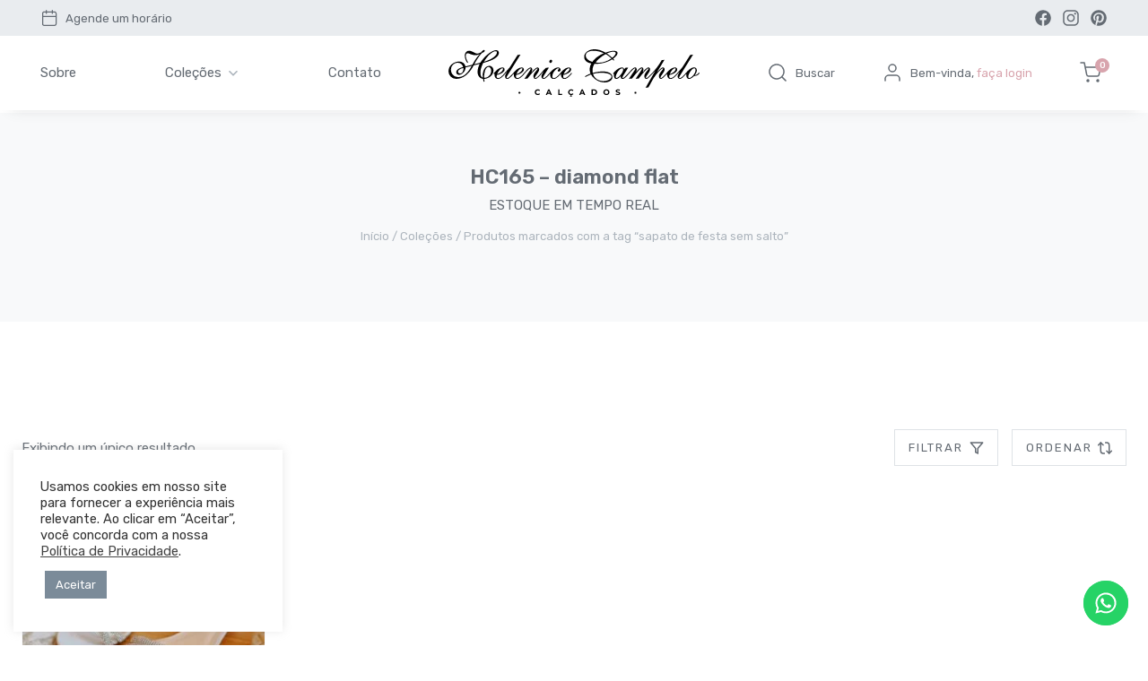

--- FILE ---
content_type: text/html; charset=UTF-8
request_url: https://www.helenicecampelo.com.br/produto-tag/sapato-de-festa-sem-salto/
body_size: 10598
content:
<!DOCTYPE html><html lang="pt-br" id="htmlOpen"><head>
 <script async src="https://www.googletagmanager.com/gtag/js?id=UA-93496622-1"></script> <script>window.dataLayer = window.dataLayer || [];
    function gtag(){dataLayer.push(arguments);}
    gtag('js', new Date());

    gtag('config', 'UA-93496622-1');</script> <meta charset="UTF-8"><meta name="viewport" content="width=device-width, initial-scale=1.0" /><meta name="description" content="Convivendo diariamente com casamentos desde 2001 com o Cerimonial Helenice Campelo, lançamos nossa linha de sapatos para noivas em 2011, com o propósito de trazer variedade, conforto e praticidade para a região de Campinas."><meta http-equiv="X-UA-Compatible" content="ie=edge"><link rel="preconnect" href="https://fonts.googleapis.com"><link rel="preconnect" href="https://fonts.gstatic.com" crossorigin><link href="https://fonts.googleapis.com/css2?family=Rubik:wght@400;500;600;700&display=swap" rel="preload" as="style" onload="this.rel='stylesheet'"><meta name='robots' content='index, follow, max-image-preview:large, max-snippet:-1, max-video-preview:-1' /><title>Arquivos sapato de festa sem salto - Helenice Campelo</title><link rel="canonical" href="https://www.helenicecampelo.com.br/produto-tag/sapato-de-festa-sem-salto/" /><meta property="og:locale" content="pt_BR" /><meta property="og:type" content="article" /><meta property="og:title" content="Arquivos sapato de festa sem salto - Helenice Campelo" /><meta property="og:url" content="https://www.helenicecampelo.com.br/produto-tag/sapato-de-festa-sem-salto/" /><meta property="og:site_name" content="Helenice Campelo" /><meta name="twitter:card" content="summary_large_image" /> <script type="application/ld+json" class="yoast-schema-graph">{"@context":"https://schema.org","@graph":[{"@type":"CollectionPage","@id":"https://www.helenicecampelo.com.br/produto-tag/sapato-de-festa-sem-salto/","url":"https://www.helenicecampelo.com.br/produto-tag/sapato-de-festa-sem-salto/","name":"Arquivos sapato de festa sem salto - Helenice Campelo","isPartOf":{"@id":"https://www.helenicecampelo.com.br/#website"},"primaryImageOfPage":{"@id":"https://www.helenicecampelo.com.br/produto-tag/sapato-de-festa-sem-salto/#primaryimage"},"image":{"@id":"https://www.helenicecampelo.com.br/produto-tag/sapato-de-festa-sem-salto/#primaryimage"},"thumbnailUrl":"https://www.helenicecampelo.com.br/wp-content/uploads/2022/05/HC165-1.jpg","breadcrumb":{"@id":"https://www.helenicecampelo.com.br/produto-tag/sapato-de-festa-sem-salto/#breadcrumb"},"inLanguage":"pt-BR"},{"@type":"ImageObject","inLanguage":"pt-BR","@id":"https://www.helenicecampelo.com.br/produto-tag/sapato-de-festa-sem-salto/#primaryimage","url":"https://www.helenicecampelo.com.br/wp-content/uploads/2022/05/HC165-1.jpg","contentUrl":"https://www.helenicecampelo.com.br/wp-content/uploads/2022/05/HC165-1.jpg","width":1280,"height":854},{"@type":"BreadcrumbList","@id":"https://www.helenicecampelo.com.br/produto-tag/sapato-de-festa-sem-salto/#breadcrumb","itemListElement":[{"@type":"ListItem","position":1,"name":"Início","item":"https://www.helenicecampelo.com.br/"},{"@type":"ListItem","position":2,"name":"sapato de festa sem salto"}]},{"@type":"WebSite","@id":"https://www.helenicecampelo.com.br/#website","url":"https://www.helenicecampelo.com.br/","name":"Helenice Campelo","description":"","publisher":{"@id":"https://www.helenicecampelo.com.br/#organization"},"potentialAction":[{"@type":"SearchAction","target":{"@type":"EntryPoint","urlTemplate":"https://www.helenicecampelo.com.br/?s={search_term_string}"},"query-input":{"@type":"PropertyValueSpecification","valueRequired":true,"valueName":"search_term_string"}}],"inLanguage":"pt-BR"},{"@type":"Organization","@id":"https://www.helenicecampelo.com.br/#organization","name":"Helenice Campelo","url":"https://www.helenicecampelo.com.br/","logo":{"@type":"ImageObject","inLanguage":"pt-BR","@id":"https://www.helenicecampelo.com.br/#/schema/logo/image/","url":"https://www.helenicecampelo.com.br/wp-content/uploads/2022/07/logo_loja.png","contentUrl":"https://www.helenicecampelo.com.br/wp-content/uploads/2022/07/logo_loja.png","width":307,"height":70,"caption":"Helenice Campelo"},"image":{"@id":"https://www.helenicecampelo.com.br/#/schema/logo/image/"},"sameAs":["https://www.facebook.com/CalcadosHeleniceCampelo/","http://instagram.com/calcadoshelenicecampelo"]}]}</script> <link rel='dns-prefetch' href='//capi-automation.s3.us-east-2.amazonaws.com' /><link rel="alternate" type="application/rss+xml" title="Feed para Helenice Campelo &raquo; sapato de festa sem salto Tag" href="https://www.helenicecampelo.com.br/produto-tag/sapato-de-festa-sem-salto/feed/" /><link data-optimized="2" rel="stylesheet" href="https://www.helenicecampelo.com.br/wp-content/litespeed/css/f14f6654e9f2ff7eef2adb5a3b09e2e2.css?ver=f1699" /> <script type="text/javascript" src="https://www.helenicecampelo.com.br/wp-includes/js/jquery/jquery.min.js" id="jquery-core-js"></script> <link rel="https://api.w.org/" href="https://www.helenicecampelo.com.br/wp-json/" /><link rel="alternate" title="JSON" type="application/json" href="https://www.helenicecampelo.com.br/wp-json/wp/v2/product_tag/300" /><link rel="EditURI" type="application/rsd+xml" title="RSD" href="https://www.helenicecampelo.com.br/xmlrpc.php?rsd" /><meta name="generator" content="WordPress 6.9" /><meta name="generator" content="WooCommerce 10.4.3" />
<noscript><style>.woocommerce-product-gallery{ opacity: 1 !important; }</style></noscript><link rel="icon" href="https://www.helenicecampelo.com.br/wp-content/uploads/2022/04/cropped-favicon-32x32.png" sizes="32x32" /><link rel="icon" href="https://www.helenicecampelo.com.br/wp-content/uploads/2022/04/cropped-favicon-192x192.png" sizes="192x192" /><link rel="apple-touch-icon" href="https://www.helenicecampelo.com.br/wp-content/uploads/2022/04/cropped-favicon-180x180.png" /><meta name="msapplication-TileImage" content="https://www.helenicecampelo.com.br/wp-content/uploads/2022/04/cropped-favicon-270x270.png" /></head><body class="archive tax-product_tag term-sapato-de-festa-sem-salto term-300 wp-theme-helenicecampelo theme-helenicecampelo woocommerce woocommerce-page woocommerce-no-js woo-variation-swatches wvs-behavior-hide wvs-theme-helenicecampelo wvs-show-label wvs-tooltip"><div class="topbar"><div class="link"><a href="/loja/#schedule"><img src="https://www.helenicecampelo.com.br/wp-content/uploads/2022/04/icon-agenda.svg" alt="Agende um horário">Agende um horário</a></div><div class="redes">
<a href="https://www.facebook.com/CalcadosHeleniceCampelo/" target="_blank" rel="noopener noreferrer"><img src="https://www.helenicecampelo.com.br/wp-content/uploads/2022/04/logo-facebook.svg" alt=""></a>
<a href="http://instagram.com/calcadoshelenicecampelo" target="_blank" rel="noopener noreferrer"><img src="https://www.helenicecampelo.com.br/wp-content/uploads/2022/04/logo-instagram.svg" alt=""></a>
<a href="https://www.pinterest.com/CalcadosHC" target="_blank" rel="noopener noreferrer"><img src="https://www.helenicecampelo.com.br/wp-content/uploads/2022/04/logo-pinterest.svg" alt=""></a></div></div><header id="header"><div class="content"><nav><ul id="menuMob"><li id="menu-item-77" class="menu-item menu-item-type-post_type menu-item-object-page menu-item-77"><a href="https://www.helenicecampelo.com.br/loja/sobre/">Sobre</a></li><li id="menu-item-173" class="menu-item menu-item-type-post_type menu-item-object-page menu-item-has-children menu-item-173"><a href="https://www.helenicecampelo.com.br/loja/colecoes/">Coleções</a><ul class="sub-menu"><li id="menu-item-89" class="menu-item menu-item-type-taxonomy menu-item-object-product_cat menu-item-has-children menu-item-89"><a href="https://www.helenicecampelo.com.br/loja/colecoes/categoria/noiva/">Noiva</a><ul class="sub-menu"><li id="menu-item-93" class="menu-item menu-item-type-taxonomy menu-item-object-product_cat menu-item-93"><a href="https://www.helenicecampelo.com.br/loja/colecoes/categoria/noiva/sandalia/">Sandália</a></li><li id="menu-item-94" class="menu-item menu-item-type-taxonomy menu-item-object-product_cat menu-item-94"><a href="https://www.helenicecampelo.com.br/loja/colecoes/categoria/noiva/scarpin/">Scarpin</a></li><li id="menu-item-90" class="menu-item menu-item-type-taxonomy menu-item-object-product_cat menu-item-90"><a href="https://www.helenicecampelo.com.br/loja/colecoes/categoria/noiva/peep-toe/">Peep toe</a></li><li id="menu-item-95" class="menu-item menu-item-type-taxonomy menu-item-object-product_cat menu-item-95"><a href="https://www.helenicecampelo.com.br/loja/colecoes/categoria/noiva/sem-salto/">Sem salto</a></li><li id="menu-item-91" class="menu-item menu-item-type-taxonomy menu-item-object-product_cat menu-item-91"><a href="https://www.helenicecampelo.com.br/loja/colecoes/categoria/noiva/plataforma/">Plataforma</a></li><li id="menu-item-92" class="menu-item menu-item-type-taxonomy menu-item-object-product_cat menu-item-92"><a href="https://www.helenicecampelo.com.br/loja/colecoes/categoria/noiva/salto-grosso/">Salto grosso</a></li></ul></li><li id="menu-item-98" class="menu-item menu-item-type-taxonomy menu-item-object-product_cat menu-item-98"><a href="https://www.helenicecampelo.com.br/loja/colecoes/categoria/festa/">Festa</a></li><li id="menu-item-100" class="menu-item menu-item-type-taxonomy menu-item-object-product_cat menu-item-100"><a href="https://www.helenicecampelo.com.br/loja/colecoes/categoria/tenis/">Tênis</a></li><li id="menu-item-103" class="menu-item menu-item-type-taxonomy menu-item-object-product_cat menu-item-103"><a href="https://www.helenicecampelo.com.br/loja/colecoes/categoria/ajuste-e-conforto/">Ajuste e Conforto</a></li><li id="menu-item-107" class="menu-item menu-item-type-taxonomy menu-item-object-product_cat menu-item-107"><a href="https://www.helenicecampelo.com.br/loja/colecoes/categoria/outlet/">Outlet</a></li></ul></li><li id="menu-item-72" class="menu-item menu-item-type-post_type menu-item-object-page menu-item-72"><a href="https://www.helenicecampelo.com.br/loja/contato/">Contato</a></li></ul>        <a class="toggle-menu" id="toggleMenu" onclick="openMenuMob()" href="#"><i></i><i></i><i></i></a></nav>
<a href="https://www.helenicecampelo.com.br/loja" class="logo"><img src="https://www.helenicecampelo.com.br/wp-content/uploads/2024/01/logo-helenice-calcados.svg" alt=""></a><div class="info"><div class="search" onclick="openSearchBox()"><img src="https://www.helenicecampelo.com.br/wp-content/themes/helenicecampelo/assets/img/icon-search.svg" alt="Busca">Buscar</div><div class="user">
<img src="https://www.helenicecampelo.com.br/wp-content/themes/helenicecampelo/assets/img/icon-user.svg" alt="Usuário">
<span>Bem-vinda,
<a href="https://www.helenicecampelo.com.br/minha-conta">faça login</a>          </span></div><div class="shop" onclick="openMiniCart()">
<img src="https://www.helenicecampelo.com.br/wp-content/themes/helenicecampelo/assets/img/icon-cart.svg" alt="Carrinho">
<span>
0          </span></div></div></div></header><div class="search-box" id="searchBox"><div  class="dgwt-wcas-search-wrapp dgwt-wcas-no-submit woocommerce dgwt-wcas-style-solaris js-dgwt-wcas-layout-classic dgwt-wcas-layout-classic js-dgwt-wcas-mobile-overlay-enabled"><form class="dgwt-wcas-search-form" role="search" action="https://www.helenicecampelo.com.br/" method="get"><div class="dgwt-wcas-sf-wrapp">
<svg
class="dgwt-wcas-ico-magnifier" xmlns="http://www.w3.org/2000/svg"
xmlns:xlink="http://www.w3.org/1999/xlink" x="0px" y="0px"
viewBox="0 0 51.539 51.361" xml:space="preserve">
<path 						d="M51.539,49.356L37.247,35.065c3.273-3.74,5.272-8.623,5.272-13.983c0-11.742-9.518-21.26-21.26-21.26 S0,9.339,0,21.082s9.518,21.26,21.26,21.26c5.361,0,10.244-1.999,13.983-5.272l14.292,14.292L51.539,49.356z M2.835,21.082 c0-10.176,8.249-18.425,18.425-18.425s18.425,8.249,18.425,18.425S31.436,39.507,21.26,39.507S2.835,31.258,2.835,21.082z"/>
</svg>
<label class="screen-reader-text"
for="dgwt-wcas-search-input-1">
Pesquisar produtos			</label><input
id="dgwt-wcas-search-input-1"
type="search"
class="dgwt-wcas-search-input"
name="s"
value=""
placeholder="Digite o que deseja procurar"
autocomplete="off"
/><div class="dgwt-wcas-preloader"></div><div class="dgwt-wcas-voice-search"></div>
<input type="hidden" name="post_type" value="product"/>
<input type="hidden" name="dgwt_wcas" value="1"/></div></form></div></div><div class="mini-cart" id="miniCart"><div class="boxCart"><div class="header"><h3>Meu carrinho (0)</h3><div class="close" onclick="openMiniCart()">
<svg aria-hidden="true" role="img" focusable="false" xmlns="http://www.w3.org/2000/svg" width="24" height="24" viewBox="0 0 24 24" fill="none" stroke="currentColor" stroke-width="2" stroke-linecap="round" stroke-linejoin="round"><line x1="18" y1="6" x2="6" y2="18"></line><line x1="6" y1="6" x2="18" y2="18"></line></svg></div></div><p class="woocommerce-mini-cart__empty-message">Nenhum produto no carrinho.</p></div></div><div class="breadcrumb"><div class="container"><h1>HC165 &#8211; diamond flat</h1><p>estoque em tempo real</p><div class="bread"><nav class="woocommerce-breadcrumb" aria-label="Breadcrumb"><a href="https://www.helenicecampelo.com.br">Início</a>&nbsp;&#47;&nbsp;<a href="https://www.helenicecampelo.com.br/loja/colecoes/">Coleções</a>&nbsp;&#47;&nbsp;Produtos marcados com a tag &ldquo;sapato de festa sem salto&rdquo;</nav></div></div></div><section id="default-page"><div class="container"><div class="woof  "  data-shortcode="woof " data-redirect="" data-autosubmit="1" data-ajax-redraw="0"><div class="woof_redraw_zone" data-woof-ver="2.2.9.4"><div data-css-class="woof_container_product_cat" class="woof_container woof_container_checkbox woof_container_product_cat woof_container_0 woof_container_categorias"><div class="woof_container_overlay_item"></div><div class="woof_container_inner woof_container_inner_categorias"><h4>
Categorias</h4><div class="woof_block_html_items" ><ul class="woof_list woof_list_checkbox"><li class="woof_term_22 " >
<input type="checkbox"  id="woof_22_6978dcd1f170a" class="woof_checkbox_term woof_checkbox_term_22" data-tax="product_cat" name="festa" data-term-id="22" value="22"  />
<label class="woof_checkbox_label " for="woof_22_6978dcd1f170a">Festa<span class="woof_checkbox_count">(1)</span></label>
<input type="hidden" value="Festa" data-anchor="woof_n_product_cat_festa" /></li><li class="woof_term_25 " >
<input type="checkbox"  id="woof_25_6978dcd1f2301" class="woof_checkbox_term woof_checkbox_term_25" data-tax="product_cat" name="noiva" data-term-id="25" value="25"  />
<label class="woof_checkbox_label " for="woof_25_6978dcd1f2301">Noiva<span class="woof_checkbox_count">(1)</span></label><ul class="woof_childs_list woof_childs_list_25" style="display: none;"><li >
<input type="checkbox"  id="woof_29_6978dcd202513" class="woof_checkbox_term woof_checkbox_term_29" data-tax="product_cat" name="sandalia" data-term-id="29" value="29"  /><label class="woof_checkbox_label " for="woof_29_6978dcd202513">Sandália<span class="woof_checkbox_count">(1)</span></label>
<input type="hidden" value="Sandália" data-anchor="woof_n_product_cat_sandalia" /></li><li >
<input type="checkbox"  id="woof_31_6978dcd204295" class="woof_checkbox_term woof_checkbox_term_31" data-tax="product_cat" name="sem-salto" data-term-id="31" value="31"  /><label class="woof_checkbox_label " for="woof_31_6978dcd204295">Sem salto<span class="woof_checkbox_count">(1)</span></label>
<input type="hidden" value="Sem salto" data-anchor="woof_n_product_cat_sem-salto" /></li></ul>
<input type="hidden" value="Noiva" data-anchor="woof_n_product_cat_noiva" /></li><li class="woof_term_34 " >
<input type="checkbox"  id="woof_34_6978dcd2052bb" class="woof_checkbox_term woof_checkbox_term_34" data-tax="product_cat" name="outlet" data-term-id="34" value="34"  />
<label class="woof_checkbox_label " for="woof_34_6978dcd2052bb">Outlet<span class="woof_checkbox_count">(1)</span></label>
<input type="hidden" value="Outlet" data-anchor="woof_n_product_cat_outlet" /></li></ul></div>
<input type="hidden" name="woof_t_product_cat" value="Categorias de produto" /></div></div><div data-css-class="woof_container_pa_cor" class="woof_container woof_container_checkbox woof_container_pa_cor woof_container_1 woof_container_cores"><div class="woof_container_overlay_item"></div><div class="woof_container_inner woof_container_inner_cores"><h4>
Cores</h4><div class="woof_block_html_items" ><ul class="woof_list woof_list_checkbox"><li class="woof_term_39 " >
<input type="checkbox"  id="woof_39_6978dcd207f01" class="woof_checkbox_term woof_checkbox_term_39" data-tax="pa_cor" name="branco" data-term-id="39" value="39"  />
<label class="woof_checkbox_label " for="woof_39_6978dcd207f01">Branco<span class="woof_checkbox_count">(1)</span></label>
<input type="hidden" value="Branco" data-anchor="woof_n_pa_cor_branco" /></li></ul></div>
<input type="hidden" name="woof_t_pa_cor" value="Atributo &quot;Cor&quot; de produto" /></div></div><div data-css-class="woof_container_pa_numeracao" class="woof_container woof_container_checkbox woof_container_pa_numeracao woof_container_2 woof_container_numeraes"><div class="woof_container_overlay_item"></div><div class="woof_container_inner woof_container_inner_numeraes"><h4>
Numerações</h4><div class="woof_block_html_items" ><ul class="woof_list woof_list_checkbox"><li class="woof_term_40 " >
<input type="checkbox"  id="woof_40_6978dcd20e3a3" class="woof_checkbox_term woof_checkbox_term_40" data-tax="pa_numeracao" name="33" data-term-id="40" value="40"  />
<label class="woof_checkbox_label " for="woof_40_6978dcd20e3a3">33<span class="woof_checkbox_count">(1)</span></label>
<input type="hidden" value="33" data-anchor="woof_n_pa_numeracao_33" /></li><li class="woof_term_41 " >
<input type="checkbox"  id="woof_41_6978dcd20efe7" class="woof_checkbox_term woof_checkbox_term_41" data-tax="pa_numeracao" name="34" data-term-id="41" value="41"  />
<label class="woof_checkbox_label " for="woof_41_6978dcd20efe7">34<span class="woof_checkbox_count">(1)</span></label>
<input type="hidden" value="34" data-anchor="woof_n_pa_numeracao_34" /></li><li class="woof_term_42 " >
<input type="checkbox"  id="woof_42_6978dcd20fafe" class="woof_checkbox_term woof_checkbox_term_42" data-tax="pa_numeracao" name="35" data-term-id="42" value="42"  />
<label class="woof_checkbox_label " for="woof_42_6978dcd20fafe">35<span class="woof_checkbox_count">(1)</span></label>
<input type="hidden" value="35" data-anchor="woof_n_pa_numeracao_35" /></li><li class="woof_term_43 " >
<input type="checkbox"  id="woof_43_6978dcd2107b3" class="woof_checkbox_term woof_checkbox_term_43" data-tax="pa_numeracao" name="36" data-term-id="43" value="43"  />
<label class="woof_checkbox_label " for="woof_43_6978dcd2107b3">36<span class="woof_checkbox_count">(1)</span></label>
<input type="hidden" value="36" data-anchor="woof_n_pa_numeracao_36" /></li><li class="woof_term_44 " >
<input type="checkbox"  id="woof_44_6978dcd211181" class="woof_checkbox_term woof_checkbox_term_44" data-tax="pa_numeracao" name="37" data-term-id="44" value="44"  />
<label class="woof_checkbox_label " for="woof_44_6978dcd211181">37<span class="woof_checkbox_count">(1)</span></label>
<input type="hidden" value="37" data-anchor="woof_n_pa_numeracao_37" /></li><li class="woof_term_45 " >
<input type="checkbox"  id="woof_45_6978dcd211c1d" class="woof_checkbox_term woof_checkbox_term_45" data-tax="pa_numeracao" name="38" data-term-id="45" value="45"  />
<label class="woof_checkbox_label " for="woof_45_6978dcd211c1d">38<span class="woof_checkbox_count">(1)</span></label>
<input type="hidden" value="38" data-anchor="woof_n_pa_numeracao_38" /></li><li class="woof_term_46 " >
<input type="checkbox"  id="woof_46_6978dcd212566" class="woof_checkbox_term woof_checkbox_term_46" data-tax="pa_numeracao" name="39" data-term-id="46" value="46"  />
<label class="woof_checkbox_label " for="woof_46_6978dcd212566">39<span class="woof_checkbox_count">(1)</span></label>
<input type="hidden" value="39" data-anchor="woof_n_pa_numeracao_39" /></li><li class="woof_term_47 " >
<input type="checkbox"  id="woof_47_6978dcd212f76" class="woof_checkbox_term woof_checkbox_term_47" data-tax="pa_numeracao" name="40" data-term-id="47" value="47"  />
<label class="woof_checkbox_label " for="woof_47_6978dcd212f76">40<span class="woof_checkbox_count">(1)</span></label>
<input type="hidden" value="40" data-anchor="woof_n_pa_numeracao_40" /></li></ul></div>
<input type="hidden" name="woof_t_pa_numeracao" value="Atributo &quot;Numeração&quot; de produto" /></div></div><div data-css-class="woof_container_pa_altura" class="woof_container woof_container_checkbox woof_container_pa_altura woof_container_3 woof_container_altura"><div class="woof_container_overlay_item"></div><div class="woof_container_inner woof_container_inner_altura"><h4>
Altura</h4><div class="woof_block_html_items" ><ul class="woof_list woof_list_checkbox"><li class="woof_term_49 " >
<input type="checkbox"  id="woof_49_6978dcd2141f8" class="woof_checkbox_term woof_checkbox_term_49" data-tax="pa_altura" name="baixo-0-a-6cm" data-term-id="49" value="49"  />
<label class="woof_checkbox_label " for="woof_49_6978dcd2141f8">Baixo (0 a 6cm)<span class="woof_checkbox_count">(1)</span></label>
<input type="hidden" value="Baixo (0 a 6cm)" data-anchor="woof_n_pa_altura_baixo-0-a-6cm" /></li></ul></div>
<input type="hidden" name="woof_t_pa_altura" value="Atributo &quot;Altura&quot; de produto" /></div></div><div data-css-class="woof_price3_search_container" class="woof_price3_search_container woof_container woof_price_filter"><div class="woof_container_overlay_item"></div><div class="woof_container_inner"><h4>
Valores</h4>
<label class="woof_wcga_label_hide"  for="6978dcd217401">Filtro de preço</label>
<input class="woof_range_slider" id="6978dcd217401" data-skin="modern" data-taxes="1" data-min="349" data-max="350" data-min-now="349" data-max-now="350" data-step="1" data-slider-prefix="&#082;&#036; " data-slider-postfix="" value="" /></div></div><div class="woof_submit_search_form_container"></div></div></div><h1 class="page-title">sapato de festa sem salto</h1><div class="woof_products_top_panel_content"></div><div class="woof_products_top_panel"></div><div class="woocommerce-notices-wrapper"></div><p class="woocommerce-result-count" role="alert" aria-relevant="all" >
Exibindo um único resultado</p><form class="woocommerce-ordering" method="get">
<select
name="orderby"
class="orderby"
aria-label="Pedido da loja"
><option value="menu_order"  selected='selected'>Ordenação padrão</option><option value="popularity" >Ordenar por popularidade</option><option value="date" >Ordenar por mais recente</option><option value="price" >Ordenar por preço: menor para maior</option><option value="price-desc" >Ordenar por preço: maior para menor</option>
</select>
<input type="hidden" name="paged" value="1" /></form><ul class="products columns-4"><li class="product type-product post-509 status-publish first instock product_cat-festa product_cat-noiva product_cat-outlet product_cat-sandalia product_cat-sem-salto product_tag-casamento-na-praia product_tag-casamento-no-campo product_tag-helenice-campelo product_tag-noiva-sem-salto product_tag-outlet product_tag-rasteirinha-para-noiva product_tag-sandalia-para-noiva product_tag-sapato-de-festa-sem-salto product_tag-sapato-de-noiva-baixo product_tag-sapato-de-noiva-com-brilho product_tag-sapato-de-noiva-com-strass product_tag-sapato-de-noiva-confortavel product_tag-sapato-de-noiva-flat has-post-thumbnail sale shipping-taxable purchasable product-type-variable has-default-attributes">
<a href="https://www.helenicecampelo.com.br/loja/colecoes/hc165-diamond-flat/" class="woocommerce-LoopProduct-link woocommerce-loop-product__link">
<span class='onsale'>36%<br>off</span>
<img width="300" height="300" src="https://www.helenicecampelo.com.br/wp-content/uploads/2022/05/HC165-1-300x300.jpg" class="attachment-woocommerce_thumbnail size-woocommerce_thumbnail" alt="HC165 - diamond flat" decoding="async" fetchpriority="high" srcset="https://www.helenicecampelo.com.br/wp-content/uploads/2022/05/HC165-1-300x300.jpg 300w, https://www.helenicecampelo.com.br/wp-content/uploads/2022/05/HC165-1-150x150.jpg 150w, https://www.helenicecampelo.com.br/wp-content/uploads/2022/05/HC165-1-100x100.jpg 100w" sizes="(max-width: 300px) 100vw, 300px" /><h2 class="woocommerce-loop-product__title">HC165 &#8211; diamond flat</h2>
<span class="price"><del aria-hidden="true"><span class="woocommerce-Price-amount amount"><bdi><span class="woocommerce-Price-currencySymbol">&#82;&#36;</span>&nbsp;548,70</bdi></span></del> <span class="screen-reader-text">O preço original era: &#082;&#036;&nbsp;548,70.</span><ins aria-hidden="true"><span class="woocommerce-Price-amount amount"><bdi><span class="woocommerce-Price-currencySymbol">&#82;&#36;</span>&nbsp;349,90</bdi></span></ins><span class="screen-reader-text">O preço atual é: &#082;&#036;&nbsp;349,90.</span></span>
</a><a href="https://www.helenicecampelo.com.br/loja/colecoes/hc165-diamond-flat/" aria-describedby="woocommerce_loop_add_to_cart_link_describedby_509" data-quantity="1" class="button product_type_variable add_to_cart_button" data-product_id="509" data-product_sku="HC165" aria-label="Selecione as opções para &ldquo;HC165 - diamond flat&rdquo;" rel="nofollow">Ver opções</a>	<span id="woocommerce_loop_add_to_cart_link_describedby_509" class="screen-reader-text">
Este produto tem várias variantes. As opções podem ser escolhidas na página do produto	</span></li></ul></div></section><section id="benefits" class="benefits"><div class="container"><div class="boxes"><div class="box" >
<img src="https://www.helenicecampelo.com.br/wp-content/uploads/2022/04/icon-frete.svg" alt=""><h2><strong>Frete grátis para SP, MG, PR, RJ</strong> a partir de R$ 399</h2></div><div class="box" >
<img src="https://www.helenicecampelo.com.br/wp-content/uploads/2022/04/icon-troca.svg" alt=""><h2><strong>Troca</strong> Estendida</h2></div><div class="box" >
<img src="https://www.helenicecampelo.com.br/wp-content/uploads/2022/04/icon-tinta.svg" alt=""><h2><strong>Tinja Após</strong> o casamento</h2></div><div class="box" >
<img src="https://www.helenicecampelo.com.br/wp-content/uploads/2024/01/icon-calendario-1.svg" alt=""><h2><strong>Prove com</strong> hora marcada</h2></div></div></div></section><footer><div class="container"><div class="companys"><div class="logo"><a href="https://www.helenicecampelo.com.br/loja" target="_blank" rel="noopener noreferrer"><img src="https://www.helenicecampelo.com.br/wp-content/uploads/2024/01/logo-helenice-calcados.svg" alt=""></a></div><div class="logo"><a href="https://www.helenicecampelo.com.br/cerimonial" target="_blank" rel="noopener noreferrer"><img src="https://www.helenicecampelo.com.br/wp-content/uploads/2024/01/logo-helenice-cerimonial.svg" alt=""></a></div><div class="social"><p>Siga a gente</p>
<a href="https://www.facebook.com/CalcadosHeleniceCampelo/" target="_blank" rel="noopener noreferrer"><img src="https://www.helenicecampelo.com.br/wp-content/uploads/2022/04/logo-facebook.svg" alt=""></a>
<a href="http://instagram.com/calcadoshelenicecampelo" target="_blank" rel="noopener noreferrer"><img src="https://www.helenicecampelo.com.br/wp-content/uploads/2022/04/logo-instagram.svg" alt=""></a>
<a href="https://www.pinterest.com/CalcadosHC" target="_blank" rel="noopener noreferrer"><img src="https://www.helenicecampelo.com.br/wp-content/uploads/2022/04/logo-pinterest.svg" alt=""></a></div></div><div class="infos"><p>Guanabara, Campinas/SP</p>
<a href="https://api.whatsapp.com/send?phone=5519999677752" target="_blank" rel="noopener noreferrer"><div><img src="https://www.helenicecampelo.com.br/wp-content/uploads/2022/04/whatsapp.svg" alt="(19) 9 9967-7752"></div><span>(19) 9 9967-7752</span></a>
<a href="mailto:calcados@helenicecampelo.com.br" target="_blank" rel="noopener noreferrer"><div><img src="https://www.helenicecampelo.com.br/wp-content/uploads/2022/04/mail.svg" alt="calcados@helenicecampelo.com.br"></div><span>calcados@helenicecampelo.com.br</span></a></div><div class="stamps"><div class="partners">
<a href="https://www.casamentos.com.br/acessorios-noivas/helenice-campelo-calcados--e117169" target="_blank" rel="noopener noreferrer"><img src="https://www.helenicecampelo.com.br/wp-content/uploads/2022/04/logo-casamentos.png" alt=""></a>
<a href="https://www.zankyou.com.br/f/helenice-campelo-calcados-233042" target="_blank" rel="noopener noreferrer"><img src="https://www.helenicecampelo.com.br/wp-content/uploads/2022/04/logo-zank.png" alt=""></a></div><div class="payments">
<img src="https://www.helenicecampelo.com.br/wp-content/uploads/2022/04/pagseguro.png" alt="">
<img src="https://www.helenicecampelo.com.br/wp-content/uploads/2022/04/pix.png" alt=""></div><div class="ssl">
<img src="https://www.helenicecampelo.com.br/wp-content/uploads/2022/04/ssl.png" alt=""></div></div></div></footer><div class="copy"><div class="container"><p>© 2026 • CNPJ: 13.204.633/0001-63</p><div class="links">
<a href="https://www.helenicecampelo.com.br/loja/politica-de-compra/">Política de compra</a>
<a href="https://www.helenicecampelo.com.br/politica-de-privacidade/">Política de Privacidade</a>
<a href="https://www.helenicecampelo.com.br/loja/duvidas-frequentes/">Dúvidas Frequentes</a></div>
<a href="https://lumosweb.com.br/" class="dev" target="_blank" rel="noopener noreferrer">Desenvolvido por <img src="https://www.helenicecampelo.com.br/wp-content/themes/helenicecampelo/assets/img/icon-lumos.svg" alt="Lumos Web"></a></div></div><div class="chat">
<a href="https://api.whatsapp.com/send?phone=5519999677752" target="_blank" rel="noopener noreferrer"><img src="https://www.helenicecampelo.com.br/wp-content/themes/helenicecampelo/assets/img/chat.svg" alt=""></a>
<span>Fale conosco</span></div> <script type="speculationrules">{"prefetch":[{"source":"document","where":{"and":[{"href_matches":"/*"},{"not":{"href_matches":["/wp-*.php","/wp-admin/*","/wp-content/uploads/*","/wp-content/*","/wp-content/plugins/*","/wp-content/themes/helenicecampelo/*","/*\\?(.+)"]}},{"not":{"selector_matches":"a[rel~=\"nofollow\"]"}},{"not":{"selector_matches":".no-prefetch, .no-prefetch a"}}]},"eagerness":"conservative"}]}</script> <div id="cookie-law-info-bar" data-nosnippet="true"><span><div class="cli-bar-container cli-style-v2"><div class="cli-bar-message">Usamos cookies em nosso site para fornecer a experiência mais relevante. Ao clicar em “Aceitar”, você concorda com a nossa <a href="https://www.helenicecampelo.com.br/loja/politica-de-privacidade/" id="CONSTANT_OPEN_URL" target="_blank" class="cli-plugin-main-link" style="display:inline-block">Política de Privacidade</a>.</div><div class="cli-bar-btn_container"><a id="wt-cli-accept-all-btn" role='button' data-cli_action="accept_all" class="wt-cli-element medium cli-plugin-button wt-cli-accept-all-btn cookie_action_close_header cli_action_button">Aceitar</a></div></div></span></div><div id="cookie-law-info-again" style="display:none" data-nosnippet="true"><span id="cookie_hdr_showagain">Manage consent</span></div><div class="cli-modal" data-nosnippet="true" id="cliSettingsPopup" tabindex="-1" role="dialog" aria-labelledby="cliSettingsPopup" aria-hidden="true"><div class="cli-modal-dialog" role="document"><div class="cli-modal-content cli-bar-popup">
<button type="button" class="cli-modal-close" id="cliModalClose">
<svg class="" viewBox="0 0 24 24"><path d="M19 6.41l-1.41-1.41-5.59 5.59-5.59-5.59-1.41 1.41 5.59 5.59-5.59 5.59 1.41 1.41 5.59-5.59 5.59 5.59 1.41-1.41-5.59-5.59z"></path><path d="M0 0h24v24h-24z" fill="none"></path></svg>
<span class="wt-cli-sr-only">Fechar</span>
</button><div class="cli-modal-body"><div class="cli-container-fluid cli-tab-container"><div class="cli-row"><div class="cli-col-12 cli-align-items-stretch cli-px-0"><div class="cli-privacy-overview"><h4>Privacy Overview</h4><div class="cli-privacy-content"><div class="cli-privacy-content-text">This website uses cookies to improve your experience while you navigate through the website. Out of these, the cookies that are categorized as necessary are stored on your browser as they are essential for the working of basic functionalities of the website. We also use third-party cookies that help us analyze and understand how you use this website. These cookies will be stored in your browser only with your consent. You also have the option to opt-out of these cookies. But opting out of some of these cookies may affect your browsing experience.</div></div>
<a class="cli-privacy-readmore" aria-label="Mostrar mais" role="button" data-readmore-text="Mostrar mais" data-readless-text="Mostrar menos"></a></div></div><div class="cli-col-12 cli-align-items-stretch cli-px-0 cli-tab-section-container"><div class="cli-tab-section"><div class="cli-tab-header">
<a role="button" tabindex="0" class="cli-nav-link cli-settings-mobile" data-target="necessary" data-toggle="cli-toggle-tab">
Necessary							</a><div class="wt-cli-necessary-checkbox">
<input type="checkbox" class="cli-user-preference-checkbox"  id="wt-cli-checkbox-necessary" data-id="checkbox-necessary" checked="checked"  />
<label class="form-check-label" for="wt-cli-checkbox-necessary">Necessary</label></div>
<span class="cli-necessary-caption">Sempre ativado</span></div><div class="cli-tab-content"><div class="cli-tab-pane cli-fade" data-id="necessary"><div class="wt-cli-cookie-description">
Necessary cookies are absolutely essential for the website to function properly. These cookies ensure basic functionalities and security features of the website, anonymously.<table class="cookielawinfo-row-cat-table cookielawinfo-winter"><thead><tr><th class="cookielawinfo-column-1">Cookie</th><th class="cookielawinfo-column-3">Duração</th><th class="cookielawinfo-column-4">Descrição</th></tr></thead><tbody><tr class="cookielawinfo-row"><td class="cookielawinfo-column-1">cookielawinfo-checkbox-analytics</td><td class="cookielawinfo-column-3">11 months</td><td class="cookielawinfo-column-4">This cookie is set by GDPR Cookie Consent plugin. The cookie is used to store the user consent for the cookies in the category "Analytics".</td></tr><tr class="cookielawinfo-row"><td class="cookielawinfo-column-1">cookielawinfo-checkbox-functional</td><td class="cookielawinfo-column-3">11 months</td><td class="cookielawinfo-column-4">The cookie is set by GDPR cookie consent to record the user consent for the cookies in the category "Functional".</td></tr><tr class="cookielawinfo-row"><td class="cookielawinfo-column-1">cookielawinfo-checkbox-necessary</td><td class="cookielawinfo-column-3">11 months</td><td class="cookielawinfo-column-4">This cookie is set by GDPR Cookie Consent plugin. The cookies is used to store the user consent for the cookies in the category "Necessary".</td></tr><tr class="cookielawinfo-row"><td class="cookielawinfo-column-1">cookielawinfo-checkbox-others</td><td class="cookielawinfo-column-3">11 months</td><td class="cookielawinfo-column-4">This cookie is set by GDPR Cookie Consent plugin. The cookie is used to store the user consent for the cookies in the category "Other.</td></tr><tr class="cookielawinfo-row"><td class="cookielawinfo-column-1">cookielawinfo-checkbox-performance</td><td class="cookielawinfo-column-3">11 months</td><td class="cookielawinfo-column-4">This cookie is set by GDPR Cookie Consent plugin. The cookie is used to store the user consent for the cookies in the category "Performance".</td></tr><tr class="cookielawinfo-row"><td class="cookielawinfo-column-1">viewed_cookie_policy</td><td class="cookielawinfo-column-3">11 months</td><td class="cookielawinfo-column-4">The cookie is set by the GDPR Cookie Consent plugin and is used to store whether or not user has consented to the use of cookies. It does not store any personal data.</td></tr></tbody></table></div></div></div></div><div class="cli-tab-section"><div class="cli-tab-header">
<a role="button" tabindex="0" class="cli-nav-link cli-settings-mobile" data-target="functional" data-toggle="cli-toggle-tab">
Functional							</a><div class="cli-switch">
<input type="checkbox" id="wt-cli-checkbox-functional" class="cli-user-preference-checkbox"  data-id="checkbox-functional" />
<label for="wt-cli-checkbox-functional" class="cli-slider" data-cli-enable="Ativado" data-cli-disable="Desativado"><span class="wt-cli-sr-only">Functional</span></label></div></div><div class="cli-tab-content"><div class="cli-tab-pane cli-fade" data-id="functional"><div class="wt-cli-cookie-description">
Functional cookies help to perform certain functionalities like sharing the content of the website on social media platforms, collect feedbacks, and other third-party features.</div></div></div></div><div class="cli-tab-section"><div class="cli-tab-header">
<a role="button" tabindex="0" class="cli-nav-link cli-settings-mobile" data-target="performance" data-toggle="cli-toggle-tab">
Performance							</a><div class="cli-switch">
<input type="checkbox" id="wt-cli-checkbox-performance" class="cli-user-preference-checkbox"  data-id="checkbox-performance" />
<label for="wt-cli-checkbox-performance" class="cli-slider" data-cli-enable="Ativado" data-cli-disable="Desativado"><span class="wt-cli-sr-only">Performance</span></label></div></div><div class="cli-tab-content"><div class="cli-tab-pane cli-fade" data-id="performance"><div class="wt-cli-cookie-description">
Performance cookies are used to understand and analyze the key performance indexes of the website which helps in delivering a better user experience for the visitors.</div></div></div></div><div class="cli-tab-section"><div class="cli-tab-header">
<a role="button" tabindex="0" class="cli-nav-link cli-settings-mobile" data-target="analytics" data-toggle="cli-toggle-tab">
Analytics							</a><div class="cli-switch">
<input type="checkbox" id="wt-cli-checkbox-analytics" class="cli-user-preference-checkbox"  data-id="checkbox-analytics" />
<label for="wt-cli-checkbox-analytics" class="cli-slider" data-cli-enable="Ativado" data-cli-disable="Desativado"><span class="wt-cli-sr-only">Analytics</span></label></div></div><div class="cli-tab-content"><div class="cli-tab-pane cli-fade" data-id="analytics"><div class="wt-cli-cookie-description">
Analytical cookies are used to understand how visitors interact with the website. These cookies help provide information on metrics the number of visitors, bounce rate, traffic source, etc.</div></div></div></div><div class="cli-tab-section"><div class="cli-tab-header">
<a role="button" tabindex="0" class="cli-nav-link cli-settings-mobile" data-target="advertisement" data-toggle="cli-toggle-tab">
Advertisement							</a><div class="cli-switch">
<input type="checkbox" id="wt-cli-checkbox-advertisement" class="cli-user-preference-checkbox"  data-id="checkbox-advertisement" />
<label for="wt-cli-checkbox-advertisement" class="cli-slider" data-cli-enable="Ativado" data-cli-disable="Desativado"><span class="wt-cli-sr-only">Advertisement</span></label></div></div><div class="cli-tab-content"><div class="cli-tab-pane cli-fade" data-id="advertisement"><div class="wt-cli-cookie-description">
Advertisement cookies are used to provide visitors with relevant ads and marketing campaigns. These cookies track visitors across websites and collect information to provide customized ads.</div></div></div></div><div class="cli-tab-section"><div class="cli-tab-header">
<a role="button" tabindex="0" class="cli-nav-link cli-settings-mobile" data-target="others" data-toggle="cli-toggle-tab">
Others							</a><div class="cli-switch">
<input type="checkbox" id="wt-cli-checkbox-others" class="cli-user-preference-checkbox"  data-id="checkbox-others" />
<label for="wt-cli-checkbox-others" class="cli-slider" data-cli-enable="Ativado" data-cli-disable="Desativado"><span class="wt-cli-sr-only">Others</span></label></div></div><div class="cli-tab-content"><div class="cli-tab-pane cli-fade" data-id="others"><div class="wt-cli-cookie-description">
Other uncategorized cookies are those that are being analyzed and have not been classified into a category as yet.</div></div></div></div></div></div></div></div><div class="cli-modal-footer"><div class="wt-cli-element cli-container-fluid cli-tab-container"><div class="cli-row"><div class="cli-col-12 cli-align-items-stretch cli-px-0"><div class="cli-tab-footer wt-cli-privacy-overview-actions">
<a id="wt-cli-privacy-save-btn" role="button" tabindex="0" data-cli-action="accept" class="wt-cli-privacy-btn cli_setting_save_button wt-cli-privacy-accept-btn cli-btn">SALVAR E ACEITAR</a></div></div></div></div></div></div></div></div><div class="cli-modal-backdrop cli-fade cli-settings-overlay"></div><div class="cli-modal-backdrop cli-fade cli-popupbar-overlay"></div>
<script type="application/ld+json">{"@context":"https://schema.org/","@type":"BreadcrumbList","itemListElement":[{"@type":"ListItem","position":1,"item":{"name":"In\u00edcio","@id":"https://www.helenicecampelo.com.br"}},{"@type":"ListItem","position":2,"item":{"name":"Cole\u00e7\u00f5es","@id":"https://www.helenicecampelo.com.br/loja/colecoes/"}},{"@type":"ListItem","position":3,"item":{"name":"Produtos marcados com a tag &amp;ldquo;sapato de festa sem salto&amp;rdquo;","@id":"https://www.helenicecampelo.com.br/produto-tag/sapato-de-festa-sem-salto/"}}]}</script> 
<noscript>
<img
height="1"
width="1"
style="display:none"
alt="fbpx"
src="https://www.facebook.com/tr?id=1797738413829544&ev=PageView&noscript=1"
/>
</noscript>
 <script type="text/javascript" src="https://www.google.com/recaptcha/api.js?render=6LfmtOAgAAAAAMxtmKKnxku_NG9vpjcnj3OE5mbG&amp;ver=3.0" id="google-recaptcha-js"></script> <script type="text/javascript" src="https://www.helenicecampelo.com.br/wp-content/plugins/woocommerce-products-filter/js/chosen/chosen.jquery.js" id="chosen-drop-down-js"></script> <img  style="display: none;" src="https://www.helenicecampelo.com.br/wp-content/plugins/woocommerce-products-filter/img/loading-master/loading-spin.svg" alt="preloader" /> <script data-optimized="1" src="https://www.helenicecampelo.com.br/wp-content/litespeed/js/2273e927b046b0407dd2f2147621233b.js?ver=f1699"></script></body></html>
<!-- Page optimized by LiteSpeed Cache @2026-01-27 12:42:10 -->

<!-- Page cached by LiteSpeed Cache 7.7 on 2026-01-27 12:42:10 -->

--- FILE ---
content_type: text/html; charset=utf-8
request_url: https://www.google.com/recaptcha/api2/anchor?ar=1&k=6LfmtOAgAAAAAMxtmKKnxku_NG9vpjcnj3OE5mbG&co=aHR0cHM6Ly93d3cuaGVsZW5pY2VjYW1wZWxvLmNvbS5icjo0NDM.&hl=en&v=N67nZn4AqZkNcbeMu4prBgzg&size=invisible&anchor-ms=20000&execute-ms=30000&cb=qdqnph418t6w
body_size: 48571
content:
<!DOCTYPE HTML><html dir="ltr" lang="en"><head><meta http-equiv="Content-Type" content="text/html; charset=UTF-8">
<meta http-equiv="X-UA-Compatible" content="IE=edge">
<title>reCAPTCHA</title>
<style type="text/css">
/* cyrillic-ext */
@font-face {
  font-family: 'Roboto';
  font-style: normal;
  font-weight: 400;
  font-stretch: 100%;
  src: url(//fonts.gstatic.com/s/roboto/v48/KFO7CnqEu92Fr1ME7kSn66aGLdTylUAMa3GUBHMdazTgWw.woff2) format('woff2');
  unicode-range: U+0460-052F, U+1C80-1C8A, U+20B4, U+2DE0-2DFF, U+A640-A69F, U+FE2E-FE2F;
}
/* cyrillic */
@font-face {
  font-family: 'Roboto';
  font-style: normal;
  font-weight: 400;
  font-stretch: 100%;
  src: url(//fonts.gstatic.com/s/roboto/v48/KFO7CnqEu92Fr1ME7kSn66aGLdTylUAMa3iUBHMdazTgWw.woff2) format('woff2');
  unicode-range: U+0301, U+0400-045F, U+0490-0491, U+04B0-04B1, U+2116;
}
/* greek-ext */
@font-face {
  font-family: 'Roboto';
  font-style: normal;
  font-weight: 400;
  font-stretch: 100%;
  src: url(//fonts.gstatic.com/s/roboto/v48/KFO7CnqEu92Fr1ME7kSn66aGLdTylUAMa3CUBHMdazTgWw.woff2) format('woff2');
  unicode-range: U+1F00-1FFF;
}
/* greek */
@font-face {
  font-family: 'Roboto';
  font-style: normal;
  font-weight: 400;
  font-stretch: 100%;
  src: url(//fonts.gstatic.com/s/roboto/v48/KFO7CnqEu92Fr1ME7kSn66aGLdTylUAMa3-UBHMdazTgWw.woff2) format('woff2');
  unicode-range: U+0370-0377, U+037A-037F, U+0384-038A, U+038C, U+038E-03A1, U+03A3-03FF;
}
/* math */
@font-face {
  font-family: 'Roboto';
  font-style: normal;
  font-weight: 400;
  font-stretch: 100%;
  src: url(//fonts.gstatic.com/s/roboto/v48/KFO7CnqEu92Fr1ME7kSn66aGLdTylUAMawCUBHMdazTgWw.woff2) format('woff2');
  unicode-range: U+0302-0303, U+0305, U+0307-0308, U+0310, U+0312, U+0315, U+031A, U+0326-0327, U+032C, U+032F-0330, U+0332-0333, U+0338, U+033A, U+0346, U+034D, U+0391-03A1, U+03A3-03A9, U+03B1-03C9, U+03D1, U+03D5-03D6, U+03F0-03F1, U+03F4-03F5, U+2016-2017, U+2034-2038, U+203C, U+2040, U+2043, U+2047, U+2050, U+2057, U+205F, U+2070-2071, U+2074-208E, U+2090-209C, U+20D0-20DC, U+20E1, U+20E5-20EF, U+2100-2112, U+2114-2115, U+2117-2121, U+2123-214F, U+2190, U+2192, U+2194-21AE, U+21B0-21E5, U+21F1-21F2, U+21F4-2211, U+2213-2214, U+2216-22FF, U+2308-230B, U+2310, U+2319, U+231C-2321, U+2336-237A, U+237C, U+2395, U+239B-23B7, U+23D0, U+23DC-23E1, U+2474-2475, U+25AF, U+25B3, U+25B7, U+25BD, U+25C1, U+25CA, U+25CC, U+25FB, U+266D-266F, U+27C0-27FF, U+2900-2AFF, U+2B0E-2B11, U+2B30-2B4C, U+2BFE, U+3030, U+FF5B, U+FF5D, U+1D400-1D7FF, U+1EE00-1EEFF;
}
/* symbols */
@font-face {
  font-family: 'Roboto';
  font-style: normal;
  font-weight: 400;
  font-stretch: 100%;
  src: url(//fonts.gstatic.com/s/roboto/v48/KFO7CnqEu92Fr1ME7kSn66aGLdTylUAMaxKUBHMdazTgWw.woff2) format('woff2');
  unicode-range: U+0001-000C, U+000E-001F, U+007F-009F, U+20DD-20E0, U+20E2-20E4, U+2150-218F, U+2190, U+2192, U+2194-2199, U+21AF, U+21E6-21F0, U+21F3, U+2218-2219, U+2299, U+22C4-22C6, U+2300-243F, U+2440-244A, U+2460-24FF, U+25A0-27BF, U+2800-28FF, U+2921-2922, U+2981, U+29BF, U+29EB, U+2B00-2BFF, U+4DC0-4DFF, U+FFF9-FFFB, U+10140-1018E, U+10190-1019C, U+101A0, U+101D0-101FD, U+102E0-102FB, U+10E60-10E7E, U+1D2C0-1D2D3, U+1D2E0-1D37F, U+1F000-1F0FF, U+1F100-1F1AD, U+1F1E6-1F1FF, U+1F30D-1F30F, U+1F315, U+1F31C, U+1F31E, U+1F320-1F32C, U+1F336, U+1F378, U+1F37D, U+1F382, U+1F393-1F39F, U+1F3A7-1F3A8, U+1F3AC-1F3AF, U+1F3C2, U+1F3C4-1F3C6, U+1F3CA-1F3CE, U+1F3D4-1F3E0, U+1F3ED, U+1F3F1-1F3F3, U+1F3F5-1F3F7, U+1F408, U+1F415, U+1F41F, U+1F426, U+1F43F, U+1F441-1F442, U+1F444, U+1F446-1F449, U+1F44C-1F44E, U+1F453, U+1F46A, U+1F47D, U+1F4A3, U+1F4B0, U+1F4B3, U+1F4B9, U+1F4BB, U+1F4BF, U+1F4C8-1F4CB, U+1F4D6, U+1F4DA, U+1F4DF, U+1F4E3-1F4E6, U+1F4EA-1F4ED, U+1F4F7, U+1F4F9-1F4FB, U+1F4FD-1F4FE, U+1F503, U+1F507-1F50B, U+1F50D, U+1F512-1F513, U+1F53E-1F54A, U+1F54F-1F5FA, U+1F610, U+1F650-1F67F, U+1F687, U+1F68D, U+1F691, U+1F694, U+1F698, U+1F6AD, U+1F6B2, U+1F6B9-1F6BA, U+1F6BC, U+1F6C6-1F6CF, U+1F6D3-1F6D7, U+1F6E0-1F6EA, U+1F6F0-1F6F3, U+1F6F7-1F6FC, U+1F700-1F7FF, U+1F800-1F80B, U+1F810-1F847, U+1F850-1F859, U+1F860-1F887, U+1F890-1F8AD, U+1F8B0-1F8BB, U+1F8C0-1F8C1, U+1F900-1F90B, U+1F93B, U+1F946, U+1F984, U+1F996, U+1F9E9, U+1FA00-1FA6F, U+1FA70-1FA7C, U+1FA80-1FA89, U+1FA8F-1FAC6, U+1FACE-1FADC, U+1FADF-1FAE9, U+1FAF0-1FAF8, U+1FB00-1FBFF;
}
/* vietnamese */
@font-face {
  font-family: 'Roboto';
  font-style: normal;
  font-weight: 400;
  font-stretch: 100%;
  src: url(//fonts.gstatic.com/s/roboto/v48/KFO7CnqEu92Fr1ME7kSn66aGLdTylUAMa3OUBHMdazTgWw.woff2) format('woff2');
  unicode-range: U+0102-0103, U+0110-0111, U+0128-0129, U+0168-0169, U+01A0-01A1, U+01AF-01B0, U+0300-0301, U+0303-0304, U+0308-0309, U+0323, U+0329, U+1EA0-1EF9, U+20AB;
}
/* latin-ext */
@font-face {
  font-family: 'Roboto';
  font-style: normal;
  font-weight: 400;
  font-stretch: 100%;
  src: url(//fonts.gstatic.com/s/roboto/v48/KFO7CnqEu92Fr1ME7kSn66aGLdTylUAMa3KUBHMdazTgWw.woff2) format('woff2');
  unicode-range: U+0100-02BA, U+02BD-02C5, U+02C7-02CC, U+02CE-02D7, U+02DD-02FF, U+0304, U+0308, U+0329, U+1D00-1DBF, U+1E00-1E9F, U+1EF2-1EFF, U+2020, U+20A0-20AB, U+20AD-20C0, U+2113, U+2C60-2C7F, U+A720-A7FF;
}
/* latin */
@font-face {
  font-family: 'Roboto';
  font-style: normal;
  font-weight: 400;
  font-stretch: 100%;
  src: url(//fonts.gstatic.com/s/roboto/v48/KFO7CnqEu92Fr1ME7kSn66aGLdTylUAMa3yUBHMdazQ.woff2) format('woff2');
  unicode-range: U+0000-00FF, U+0131, U+0152-0153, U+02BB-02BC, U+02C6, U+02DA, U+02DC, U+0304, U+0308, U+0329, U+2000-206F, U+20AC, U+2122, U+2191, U+2193, U+2212, U+2215, U+FEFF, U+FFFD;
}
/* cyrillic-ext */
@font-face {
  font-family: 'Roboto';
  font-style: normal;
  font-weight: 500;
  font-stretch: 100%;
  src: url(//fonts.gstatic.com/s/roboto/v48/KFO7CnqEu92Fr1ME7kSn66aGLdTylUAMa3GUBHMdazTgWw.woff2) format('woff2');
  unicode-range: U+0460-052F, U+1C80-1C8A, U+20B4, U+2DE0-2DFF, U+A640-A69F, U+FE2E-FE2F;
}
/* cyrillic */
@font-face {
  font-family: 'Roboto';
  font-style: normal;
  font-weight: 500;
  font-stretch: 100%;
  src: url(//fonts.gstatic.com/s/roboto/v48/KFO7CnqEu92Fr1ME7kSn66aGLdTylUAMa3iUBHMdazTgWw.woff2) format('woff2');
  unicode-range: U+0301, U+0400-045F, U+0490-0491, U+04B0-04B1, U+2116;
}
/* greek-ext */
@font-face {
  font-family: 'Roboto';
  font-style: normal;
  font-weight: 500;
  font-stretch: 100%;
  src: url(//fonts.gstatic.com/s/roboto/v48/KFO7CnqEu92Fr1ME7kSn66aGLdTylUAMa3CUBHMdazTgWw.woff2) format('woff2');
  unicode-range: U+1F00-1FFF;
}
/* greek */
@font-face {
  font-family: 'Roboto';
  font-style: normal;
  font-weight: 500;
  font-stretch: 100%;
  src: url(//fonts.gstatic.com/s/roboto/v48/KFO7CnqEu92Fr1ME7kSn66aGLdTylUAMa3-UBHMdazTgWw.woff2) format('woff2');
  unicode-range: U+0370-0377, U+037A-037F, U+0384-038A, U+038C, U+038E-03A1, U+03A3-03FF;
}
/* math */
@font-face {
  font-family: 'Roboto';
  font-style: normal;
  font-weight: 500;
  font-stretch: 100%;
  src: url(//fonts.gstatic.com/s/roboto/v48/KFO7CnqEu92Fr1ME7kSn66aGLdTylUAMawCUBHMdazTgWw.woff2) format('woff2');
  unicode-range: U+0302-0303, U+0305, U+0307-0308, U+0310, U+0312, U+0315, U+031A, U+0326-0327, U+032C, U+032F-0330, U+0332-0333, U+0338, U+033A, U+0346, U+034D, U+0391-03A1, U+03A3-03A9, U+03B1-03C9, U+03D1, U+03D5-03D6, U+03F0-03F1, U+03F4-03F5, U+2016-2017, U+2034-2038, U+203C, U+2040, U+2043, U+2047, U+2050, U+2057, U+205F, U+2070-2071, U+2074-208E, U+2090-209C, U+20D0-20DC, U+20E1, U+20E5-20EF, U+2100-2112, U+2114-2115, U+2117-2121, U+2123-214F, U+2190, U+2192, U+2194-21AE, U+21B0-21E5, U+21F1-21F2, U+21F4-2211, U+2213-2214, U+2216-22FF, U+2308-230B, U+2310, U+2319, U+231C-2321, U+2336-237A, U+237C, U+2395, U+239B-23B7, U+23D0, U+23DC-23E1, U+2474-2475, U+25AF, U+25B3, U+25B7, U+25BD, U+25C1, U+25CA, U+25CC, U+25FB, U+266D-266F, U+27C0-27FF, U+2900-2AFF, U+2B0E-2B11, U+2B30-2B4C, U+2BFE, U+3030, U+FF5B, U+FF5D, U+1D400-1D7FF, U+1EE00-1EEFF;
}
/* symbols */
@font-face {
  font-family: 'Roboto';
  font-style: normal;
  font-weight: 500;
  font-stretch: 100%;
  src: url(//fonts.gstatic.com/s/roboto/v48/KFO7CnqEu92Fr1ME7kSn66aGLdTylUAMaxKUBHMdazTgWw.woff2) format('woff2');
  unicode-range: U+0001-000C, U+000E-001F, U+007F-009F, U+20DD-20E0, U+20E2-20E4, U+2150-218F, U+2190, U+2192, U+2194-2199, U+21AF, U+21E6-21F0, U+21F3, U+2218-2219, U+2299, U+22C4-22C6, U+2300-243F, U+2440-244A, U+2460-24FF, U+25A0-27BF, U+2800-28FF, U+2921-2922, U+2981, U+29BF, U+29EB, U+2B00-2BFF, U+4DC0-4DFF, U+FFF9-FFFB, U+10140-1018E, U+10190-1019C, U+101A0, U+101D0-101FD, U+102E0-102FB, U+10E60-10E7E, U+1D2C0-1D2D3, U+1D2E0-1D37F, U+1F000-1F0FF, U+1F100-1F1AD, U+1F1E6-1F1FF, U+1F30D-1F30F, U+1F315, U+1F31C, U+1F31E, U+1F320-1F32C, U+1F336, U+1F378, U+1F37D, U+1F382, U+1F393-1F39F, U+1F3A7-1F3A8, U+1F3AC-1F3AF, U+1F3C2, U+1F3C4-1F3C6, U+1F3CA-1F3CE, U+1F3D4-1F3E0, U+1F3ED, U+1F3F1-1F3F3, U+1F3F5-1F3F7, U+1F408, U+1F415, U+1F41F, U+1F426, U+1F43F, U+1F441-1F442, U+1F444, U+1F446-1F449, U+1F44C-1F44E, U+1F453, U+1F46A, U+1F47D, U+1F4A3, U+1F4B0, U+1F4B3, U+1F4B9, U+1F4BB, U+1F4BF, U+1F4C8-1F4CB, U+1F4D6, U+1F4DA, U+1F4DF, U+1F4E3-1F4E6, U+1F4EA-1F4ED, U+1F4F7, U+1F4F9-1F4FB, U+1F4FD-1F4FE, U+1F503, U+1F507-1F50B, U+1F50D, U+1F512-1F513, U+1F53E-1F54A, U+1F54F-1F5FA, U+1F610, U+1F650-1F67F, U+1F687, U+1F68D, U+1F691, U+1F694, U+1F698, U+1F6AD, U+1F6B2, U+1F6B9-1F6BA, U+1F6BC, U+1F6C6-1F6CF, U+1F6D3-1F6D7, U+1F6E0-1F6EA, U+1F6F0-1F6F3, U+1F6F7-1F6FC, U+1F700-1F7FF, U+1F800-1F80B, U+1F810-1F847, U+1F850-1F859, U+1F860-1F887, U+1F890-1F8AD, U+1F8B0-1F8BB, U+1F8C0-1F8C1, U+1F900-1F90B, U+1F93B, U+1F946, U+1F984, U+1F996, U+1F9E9, U+1FA00-1FA6F, U+1FA70-1FA7C, U+1FA80-1FA89, U+1FA8F-1FAC6, U+1FACE-1FADC, U+1FADF-1FAE9, U+1FAF0-1FAF8, U+1FB00-1FBFF;
}
/* vietnamese */
@font-face {
  font-family: 'Roboto';
  font-style: normal;
  font-weight: 500;
  font-stretch: 100%;
  src: url(//fonts.gstatic.com/s/roboto/v48/KFO7CnqEu92Fr1ME7kSn66aGLdTylUAMa3OUBHMdazTgWw.woff2) format('woff2');
  unicode-range: U+0102-0103, U+0110-0111, U+0128-0129, U+0168-0169, U+01A0-01A1, U+01AF-01B0, U+0300-0301, U+0303-0304, U+0308-0309, U+0323, U+0329, U+1EA0-1EF9, U+20AB;
}
/* latin-ext */
@font-face {
  font-family: 'Roboto';
  font-style: normal;
  font-weight: 500;
  font-stretch: 100%;
  src: url(//fonts.gstatic.com/s/roboto/v48/KFO7CnqEu92Fr1ME7kSn66aGLdTylUAMa3KUBHMdazTgWw.woff2) format('woff2');
  unicode-range: U+0100-02BA, U+02BD-02C5, U+02C7-02CC, U+02CE-02D7, U+02DD-02FF, U+0304, U+0308, U+0329, U+1D00-1DBF, U+1E00-1E9F, U+1EF2-1EFF, U+2020, U+20A0-20AB, U+20AD-20C0, U+2113, U+2C60-2C7F, U+A720-A7FF;
}
/* latin */
@font-face {
  font-family: 'Roboto';
  font-style: normal;
  font-weight: 500;
  font-stretch: 100%;
  src: url(//fonts.gstatic.com/s/roboto/v48/KFO7CnqEu92Fr1ME7kSn66aGLdTylUAMa3yUBHMdazQ.woff2) format('woff2');
  unicode-range: U+0000-00FF, U+0131, U+0152-0153, U+02BB-02BC, U+02C6, U+02DA, U+02DC, U+0304, U+0308, U+0329, U+2000-206F, U+20AC, U+2122, U+2191, U+2193, U+2212, U+2215, U+FEFF, U+FFFD;
}
/* cyrillic-ext */
@font-face {
  font-family: 'Roboto';
  font-style: normal;
  font-weight: 900;
  font-stretch: 100%;
  src: url(//fonts.gstatic.com/s/roboto/v48/KFO7CnqEu92Fr1ME7kSn66aGLdTylUAMa3GUBHMdazTgWw.woff2) format('woff2');
  unicode-range: U+0460-052F, U+1C80-1C8A, U+20B4, U+2DE0-2DFF, U+A640-A69F, U+FE2E-FE2F;
}
/* cyrillic */
@font-face {
  font-family: 'Roboto';
  font-style: normal;
  font-weight: 900;
  font-stretch: 100%;
  src: url(//fonts.gstatic.com/s/roboto/v48/KFO7CnqEu92Fr1ME7kSn66aGLdTylUAMa3iUBHMdazTgWw.woff2) format('woff2');
  unicode-range: U+0301, U+0400-045F, U+0490-0491, U+04B0-04B1, U+2116;
}
/* greek-ext */
@font-face {
  font-family: 'Roboto';
  font-style: normal;
  font-weight: 900;
  font-stretch: 100%;
  src: url(//fonts.gstatic.com/s/roboto/v48/KFO7CnqEu92Fr1ME7kSn66aGLdTylUAMa3CUBHMdazTgWw.woff2) format('woff2');
  unicode-range: U+1F00-1FFF;
}
/* greek */
@font-face {
  font-family: 'Roboto';
  font-style: normal;
  font-weight: 900;
  font-stretch: 100%;
  src: url(//fonts.gstatic.com/s/roboto/v48/KFO7CnqEu92Fr1ME7kSn66aGLdTylUAMa3-UBHMdazTgWw.woff2) format('woff2');
  unicode-range: U+0370-0377, U+037A-037F, U+0384-038A, U+038C, U+038E-03A1, U+03A3-03FF;
}
/* math */
@font-face {
  font-family: 'Roboto';
  font-style: normal;
  font-weight: 900;
  font-stretch: 100%;
  src: url(//fonts.gstatic.com/s/roboto/v48/KFO7CnqEu92Fr1ME7kSn66aGLdTylUAMawCUBHMdazTgWw.woff2) format('woff2');
  unicode-range: U+0302-0303, U+0305, U+0307-0308, U+0310, U+0312, U+0315, U+031A, U+0326-0327, U+032C, U+032F-0330, U+0332-0333, U+0338, U+033A, U+0346, U+034D, U+0391-03A1, U+03A3-03A9, U+03B1-03C9, U+03D1, U+03D5-03D6, U+03F0-03F1, U+03F4-03F5, U+2016-2017, U+2034-2038, U+203C, U+2040, U+2043, U+2047, U+2050, U+2057, U+205F, U+2070-2071, U+2074-208E, U+2090-209C, U+20D0-20DC, U+20E1, U+20E5-20EF, U+2100-2112, U+2114-2115, U+2117-2121, U+2123-214F, U+2190, U+2192, U+2194-21AE, U+21B0-21E5, U+21F1-21F2, U+21F4-2211, U+2213-2214, U+2216-22FF, U+2308-230B, U+2310, U+2319, U+231C-2321, U+2336-237A, U+237C, U+2395, U+239B-23B7, U+23D0, U+23DC-23E1, U+2474-2475, U+25AF, U+25B3, U+25B7, U+25BD, U+25C1, U+25CA, U+25CC, U+25FB, U+266D-266F, U+27C0-27FF, U+2900-2AFF, U+2B0E-2B11, U+2B30-2B4C, U+2BFE, U+3030, U+FF5B, U+FF5D, U+1D400-1D7FF, U+1EE00-1EEFF;
}
/* symbols */
@font-face {
  font-family: 'Roboto';
  font-style: normal;
  font-weight: 900;
  font-stretch: 100%;
  src: url(//fonts.gstatic.com/s/roboto/v48/KFO7CnqEu92Fr1ME7kSn66aGLdTylUAMaxKUBHMdazTgWw.woff2) format('woff2');
  unicode-range: U+0001-000C, U+000E-001F, U+007F-009F, U+20DD-20E0, U+20E2-20E4, U+2150-218F, U+2190, U+2192, U+2194-2199, U+21AF, U+21E6-21F0, U+21F3, U+2218-2219, U+2299, U+22C4-22C6, U+2300-243F, U+2440-244A, U+2460-24FF, U+25A0-27BF, U+2800-28FF, U+2921-2922, U+2981, U+29BF, U+29EB, U+2B00-2BFF, U+4DC0-4DFF, U+FFF9-FFFB, U+10140-1018E, U+10190-1019C, U+101A0, U+101D0-101FD, U+102E0-102FB, U+10E60-10E7E, U+1D2C0-1D2D3, U+1D2E0-1D37F, U+1F000-1F0FF, U+1F100-1F1AD, U+1F1E6-1F1FF, U+1F30D-1F30F, U+1F315, U+1F31C, U+1F31E, U+1F320-1F32C, U+1F336, U+1F378, U+1F37D, U+1F382, U+1F393-1F39F, U+1F3A7-1F3A8, U+1F3AC-1F3AF, U+1F3C2, U+1F3C4-1F3C6, U+1F3CA-1F3CE, U+1F3D4-1F3E0, U+1F3ED, U+1F3F1-1F3F3, U+1F3F5-1F3F7, U+1F408, U+1F415, U+1F41F, U+1F426, U+1F43F, U+1F441-1F442, U+1F444, U+1F446-1F449, U+1F44C-1F44E, U+1F453, U+1F46A, U+1F47D, U+1F4A3, U+1F4B0, U+1F4B3, U+1F4B9, U+1F4BB, U+1F4BF, U+1F4C8-1F4CB, U+1F4D6, U+1F4DA, U+1F4DF, U+1F4E3-1F4E6, U+1F4EA-1F4ED, U+1F4F7, U+1F4F9-1F4FB, U+1F4FD-1F4FE, U+1F503, U+1F507-1F50B, U+1F50D, U+1F512-1F513, U+1F53E-1F54A, U+1F54F-1F5FA, U+1F610, U+1F650-1F67F, U+1F687, U+1F68D, U+1F691, U+1F694, U+1F698, U+1F6AD, U+1F6B2, U+1F6B9-1F6BA, U+1F6BC, U+1F6C6-1F6CF, U+1F6D3-1F6D7, U+1F6E0-1F6EA, U+1F6F0-1F6F3, U+1F6F7-1F6FC, U+1F700-1F7FF, U+1F800-1F80B, U+1F810-1F847, U+1F850-1F859, U+1F860-1F887, U+1F890-1F8AD, U+1F8B0-1F8BB, U+1F8C0-1F8C1, U+1F900-1F90B, U+1F93B, U+1F946, U+1F984, U+1F996, U+1F9E9, U+1FA00-1FA6F, U+1FA70-1FA7C, U+1FA80-1FA89, U+1FA8F-1FAC6, U+1FACE-1FADC, U+1FADF-1FAE9, U+1FAF0-1FAF8, U+1FB00-1FBFF;
}
/* vietnamese */
@font-face {
  font-family: 'Roboto';
  font-style: normal;
  font-weight: 900;
  font-stretch: 100%;
  src: url(//fonts.gstatic.com/s/roboto/v48/KFO7CnqEu92Fr1ME7kSn66aGLdTylUAMa3OUBHMdazTgWw.woff2) format('woff2');
  unicode-range: U+0102-0103, U+0110-0111, U+0128-0129, U+0168-0169, U+01A0-01A1, U+01AF-01B0, U+0300-0301, U+0303-0304, U+0308-0309, U+0323, U+0329, U+1EA0-1EF9, U+20AB;
}
/* latin-ext */
@font-face {
  font-family: 'Roboto';
  font-style: normal;
  font-weight: 900;
  font-stretch: 100%;
  src: url(//fonts.gstatic.com/s/roboto/v48/KFO7CnqEu92Fr1ME7kSn66aGLdTylUAMa3KUBHMdazTgWw.woff2) format('woff2');
  unicode-range: U+0100-02BA, U+02BD-02C5, U+02C7-02CC, U+02CE-02D7, U+02DD-02FF, U+0304, U+0308, U+0329, U+1D00-1DBF, U+1E00-1E9F, U+1EF2-1EFF, U+2020, U+20A0-20AB, U+20AD-20C0, U+2113, U+2C60-2C7F, U+A720-A7FF;
}
/* latin */
@font-face {
  font-family: 'Roboto';
  font-style: normal;
  font-weight: 900;
  font-stretch: 100%;
  src: url(//fonts.gstatic.com/s/roboto/v48/KFO7CnqEu92Fr1ME7kSn66aGLdTylUAMa3yUBHMdazQ.woff2) format('woff2');
  unicode-range: U+0000-00FF, U+0131, U+0152-0153, U+02BB-02BC, U+02C6, U+02DA, U+02DC, U+0304, U+0308, U+0329, U+2000-206F, U+20AC, U+2122, U+2191, U+2193, U+2212, U+2215, U+FEFF, U+FFFD;
}

</style>
<link rel="stylesheet" type="text/css" href="https://www.gstatic.com/recaptcha/releases/N67nZn4AqZkNcbeMu4prBgzg/styles__ltr.css">
<script nonce="hp1ofY_hyQl_cqByI7oBeA" type="text/javascript">window['__recaptcha_api'] = 'https://www.google.com/recaptcha/api2/';</script>
<script type="text/javascript" src="https://www.gstatic.com/recaptcha/releases/N67nZn4AqZkNcbeMu4prBgzg/recaptcha__en.js" nonce="hp1ofY_hyQl_cqByI7oBeA">
      
    </script></head>
<body><div id="rc-anchor-alert" class="rc-anchor-alert"></div>
<input type="hidden" id="recaptcha-token" value="[base64]">
<script type="text/javascript" nonce="hp1ofY_hyQl_cqByI7oBeA">
      recaptcha.anchor.Main.init("[\x22ainput\x22,[\x22bgdata\x22,\x22\x22,\[base64]/[base64]/[base64]/[base64]/[base64]/UltsKytdPUU6KEU8MjA0OD9SW2wrK109RT4+NnwxOTI6KChFJjY0NTEyKT09NTUyOTYmJk0rMTxjLmxlbmd0aCYmKGMuY2hhckNvZGVBdChNKzEpJjY0NTEyKT09NTYzMjA/[base64]/[base64]/[base64]/[base64]/[base64]/[base64]/[base64]\x22,\[base64]\\u003d\\u003d\x22,\x22C8KAw4/Dl3/DvMOww5fDrsO3w6ZKIcOxwowjw5wuwp8NQsOaPcO8w57Dt8Ktw7vDpmLCvsO0w63DncKiw69lQnYZwrjCu1TDhcK/bGR2WsOZUwdxw6DDmMO4w6XDuClUwrk4w4JgwqXDjMK+CEUVw4LDhcOQY8ODw4N6JjDCrcOUPjETw5dGXsK/wozDvyXCgkHCocOYEX7DhMOhw6fDssO8dmLCtMOew4EIamjCmcKwwpxQwoTCgGltUHfDkAbCoMObRgTCl8KKEV9kMsOLB8KZK8O+wosYw7zCogxpKMKxN8OsD8K/NcO5VQLCkFXCrnfDj8KQLsOsA8Kpw7RQXsKSe8OTwpw/[base64]/DmyvCtcONw4zCuXs6w5HCmm17w53DnyrDsxAuEgPDjsKAw4rCo8Kkwq5Hw5vDiR3Cg8Okw67CuV/CggXCpsOUag1jOMO0woRRwobDhV1Gw59+wqtuFsOUw7Q9RCDCm8Kcwohdwr0eQMOBD8KjwrpxwqcSw65Yw7LCnjHDo8ORQUPDlCdYw5zDpsObw7xGGCLDgMK6w59swp5XeifCl0hew57CmX0qwrM8w7/ChA/DqsKVfwEtwoQqwro6eMOww4xVw67DisKyABwab0oOfDYOMiLDusObKm92w4fDs8Ovw5bDg8OPw4Z7w6zCucO/w7LDkMOVDH55w7J5GMOFw7XDhhDDrMOFw7wgwoheMcODAcK/[base64]/CiMOMw5DDvMOtdMOMKsOfw73CthbCisKZw7N/SmwzwqvDqMOyXsOvJcKaOsK5wp4uEmwxayxEYWDDuiPDqFvCvcK1wqvDlE/DuMOGXcOVT8OFAAAzwpwqMnopwqxPwpbCo8O2wqRDf0bCpsOpwrDCqmnDgsOHwoF/QMOQwotSN8OANh3DuSBKwoFQZGfCoQPCuQrClMODb8K7N1vDisOawpjDrGVjw4DCtsO2wqHCnsOmQcKJJAplI8KTw5BQGRrCkHPCqnbDrcOMGFsdwrlsdhM/esKtw5fChsOEXXjCpzIBbQo7F2LDtnkOHRbDlGzDmUshNGrCncOnwo/Dp8KtwojCjUU4w43CqcKGw4kQIcOaccK+w6Yjw5Z0wpbDoMOgwqdbDwJPf8KUfz4+w4tbwrIwaA1DaC3DpSzCk8KNw7h8Dgcnwq3Du8Otw6wQw5bCocOcwpMYTMOiVnnCkxEabWvDsEbDisOXwpU5w6l5DxFHwqHCiBRJUXxgYcOhw4DCkS/Dv8OmPsOtM0NLd3bCrFfCrsK2w6DCsRXDlcKHC8KYw48ew5PCpcO9w5pmOcOBSsOKw5rCujRiIRnDnj7CgX/DgMKiZ8OxNiEkw5BtA2nCqsKcbMOEw6grwqE6w7Ybw6PDpMKHwo/[base64]/DrCQwDjjDhydQNknDpQt7w707M8OKwqN0M8K/wpUQw68fGsKlX8Kgw7rDucKuwp8DOinDs1/CinMVVUVnw7Yjwo/CscKxwr4sT8KJw4bCmjvCrQ/ClXPCvcK/wqlww7bDr8OlV8OtQsK7wpIJwo0TODHDrsORwoLCpMKgPV/DjcKnwpzDgTE4w48Vw5kzw7dpI05Pw73Dg8KHfTJAw6pxTRh1CMKvTMOfwocYUW3Di8OfVlHClF0VAcOXCWzCusODDsKdRxZcbHTDq8KBeXJow6TCnCHCsMOfDy7Dj8KjPlxEw4N5wpExw40mw7ZBe8OENm/DmcK9OsOqFkduwrnDriTCsMOOw4Bfw78lcsOdw7tGw4Z8wpzDu8O2wp88OG1Tw5zDqcKFUsK+UCbChjliwqzCo8KBw4olICtbw7jDgsOfXRx4wq/[base64]/Do0jCrF5gw74yw48qwqJxw7jDksKnw5fDjsOPwrgKexUTBX/DocOswossdsOSE0cFw6Nmw7HDhsKhw5Mvwo5rw6rCkMOzw7zDnMOJw5t+fkrDvUnCqxYbw5cHw4dUw4nDn11lwpgpcsKIb8O0wonCtzJzUMO6PsOrwoFrw4VUwqYbw6fDokQ9woxsdBhJL8OSSMO3wq/DikY0dsODOmlxYEpAEQIdwr7DucOsw793wrRDQmpMTMKNw6Axwq5YwoPCuFoDw7zCtj8iwqHCnmlpBA4+dQpoQSlJw78WCcKwQ8OzOhDDp0fCrsKKw7IOSzLDh19qwrLCpcKUwpPDtMKRw7zDvMOSw69ew4/[base64]/[base64]/[base64]/Dug7Cp8OAMsORw5XDjETDsS3CvcOZw7czwqjDkjnCi8OWUcOyOknDhMO7IcKaMMKwwpsjwqlcw7tCPW/Cn0rCrBDCuMOKCU9TAAnCpksZw6p9fCTCsMOnPgwFacOow65ow4XCuHLDrsODw4l7w4TCisOZwpNlS8O3wrp/w4zDn8ObaFLCvx/[base64]/[base64]/wrNNw5nCjl4UQRFwRMKOeMKaZk7DjcOkw5VIAidPw5fChcKnSMKpIHDCgcOvRlVLwrUQecKDEcKQwrx/w4R/asOLw6V6w4AmwpnCg8K3EwkJX8OWYzPDvUzCucOjw5diwpspw44Bw5DCqMKKw6/CuiLCsAPDucOSM8KgECcleW3DmznDocK5K15BZDt2IGPCjyxRUE8Pw7/Cr8KpJsOUJhcLw67DpnfDhC7CncOJwrbCiQITNcOywpc3C8KYSVfCrmjCgsK5wrtjwonDoFjCtMKPexAxw4fDpsK7asOxHMK9wrnCjlfDqmVvah/[base64]/wr7DqMOqKiIxEinDmsOew79aOsO7wr3Dm04Kw6bCpBfCrsOzIMKzw45cE3UrIA9TwrdhJxfDscKoesOxMsKxNcKZwqLDj8OuTnprKR7CpsO0b3/Dmn/DhT0Xw7ZYWMOiwptCw5/CsnRqw7PDicKfwrdiE8K/wqvCuQzDkMKNw6R+LQoXwprCoMK5wpjCqGd0THdLal7Ci8Osw7LCoMKjwq4Jw6Ujw7TDh8O3w7tONGPCnEjCpV1NXAjDmcKqZsOGNkN5w6PDoxI8SDHCo8K/wphEfsO3a1dGPUQSwoRswpXCrcOtw6nDrj4Gw43CrsOKw7nCtSl2ci9HwoXDmG5Zw7A8EcK5bcO/XxZHwqbDgcOaDS9RaULCgcO8QUrCksKYaC9KYg0ww7lSLh/DhcOzfsKqwoNPwqjDkcKxXFTCgmkhKghQEsO+w6nDrFbCqcOHw4k3TUBhwr92HcKVVMKswq5PW05LSMKBwrMVIXZyGxDDtRzDn8O5JsOIw74ow6RlR8OTw4EubcOlwqIYXhHDtcK7GMOgwp/DjcOOwoLCoyjDqMOnw5FgJ8OxcMOQRCLCnzHCgsK8HUnCicKuKcKQOWjClMOROjtgw4vDtMKzB8KBJGDCknzDpsKswqXChWVMVS8nwokGw7p1w7zDogXDhsKQworCghEuIEAJwrsIVQJnRm/Cu8OFJcOpIUd+QzPDqsK6ZULCpsKhKkbDjsONfMKpwpYhwqQdaRXCv8K/wq7CsMOUwrnCvMOhw7DCg8KAwoDCmMOQSsOjRTXDpVTCusOORcOiwpFHfXFVCwnDnA94WEXCihUOw6A/fg0PccKwwr3DhcKjwqvDulXCsHrCr3F7BsOpdMK2wotwY2DDgH1Fw4JowqDCnCViwoPCry7DuVAqaxXDnwPDvzZiw5gFb8KdEcKKP2fDhsOWw5vCs8KOwr/DgcO+LMKZQ8OTwqNOwpLDtcKYwqM7wpzCssKNLlHDrxEtwq3DlRHCvU/DksKowpsSwpLCpy7Cui5be8OQw7bCsMOoMDjCrsOYwqAMw77CshjCnMOyeMOjw7DCgcO/[base64]/DjcKBwqgjw7LDtk3CjRFEwr9jwrfDujI0w4MGw5zClkjCqHdUMGhlSCNEwpHCg8OOKMK4fCM/[base64]/[base64]/QMO8wrUQS8Oew5IewqZffMK1BnrCjWrCsMKhODEXw5Y4Ly/CmjNTwoPCiMOEXcK7asOJDcKGw6bCvMOLwpN7w5piQALDu0N4Tn5Tw7xnCMKBwqERwonCijpEIcOfIHhJcMO+w5HDsXtAw44WJwvCsiLDghbChlDDkMKpKsKTwrAvMhRJw5Ynw69Hwr44FV/[base64]/RRXCi8KAcMO6ITlPW8KpCsKQw4/CucOGw7ZHdULCgsOxwrd1S8KLw73Dt3XDqExkwq8sw5ErwpvCplBawqTDn3XDnsOKc1MLNHEpw77Do2Iaw5ZJGnM0Ggt2wq5Jw5/DtxzDmwzCu1c9w5Zswoklw44RQ8OiDwPDkn7DucKZwrxvDmlYwq/[base64]/ClxVrHyzCjsOickbCl8OoRcKjwq8dwofCrFBtwpgHw5RZw6PCmMO8dGXCgsKiw5XDh3HDvMKJw4/DqMKJfMKUw7XDiB0ycMOkw6l8XEgqwpjDmR3DnC4hKHvCjxvCkhFCLMOnVh0Ewr8+w5lqwoXCrTfDlwrClcOkQFxLdcOtex3DoDcnfVMWwqPDj8OuNTl/WcKrY8Okw5Ibw4bDrcOaw7ZiIS8bCw9zMsOKdMOufsKBOkLDmh7Dsy/CqmNwWzs9w60jEnrDnB4UNsK9w7Q4cMOzwpdRwr1LwoTCmsKDwozDowLDpXXCvTVzw6ZSwrrDuMOvw4jCp2cGwqPCrnjCusKEw40sw6bCoHzCgxBVUzIFJxHCjMKnwql1wo3CiBfDmMOgwoQFw7XDuMK4F8KgeMOVOT/ChSgdw6XCg8OLwpbCgcOYIcOrPHorw7R2NUbClMOIw65Ow5LDnS3Dhm3Di8O1dsO6wpsrw45VfErDthzDtSMSKRrCn3/Dv8OBCjXDlkF/w4zCnsOVw73CnGxBw45sFAvCry1BwpTDr8OUGMOqTScsQ2XCvz/[base64]/w6ozNcOTwocpGMOZw6Ulw6BbcMKsW3I8BcKeFMKAWEAowqpVPX7CmcOzV8Kpw7nCjA7DsifCocObw43DoHZqcsOOw6HCgcOhTsOywoJTwoDDjsOXaMKObMOQw6LCkcOdKFUTwowlIMK/NcKqw7TDlsKTMiAzYMOQcsOKw4sjwpjDgcOAD8KMc8KeBmfDt8K9w68JMcK/O2B4LsOGw6dNwp0icsKnHcOVwpxRwow3w5zDtMOefi/CiMOGwqsJDxjDk8OlEMOSN1fCtWfCjcOgY1IGH8KAGMK6GnAASsOXS8OmT8K3bcO4DA0VKGYrAMOxLAFVSgHDu0VRw4kHZxsFHsORfXDDpGZkw7Bzw5hAeGlZw5/[base64]/DvsOmb23Ch8K3DAACG8KwwqHDsQUUS1QMasKKHsKhVXHCl1rCq8OfYiXCp8KsMsOIQsKJwqZkWMO7ZsOYIz5zDMKRwq5XVUDDlMOUb8OuGMOTaG/DucO2w5TCpMOfNSfDkiNLw6oBw4bDt8K9w4JQwo5yw4/CvMOKwr4aw4Ugw6wvwrbCgMOCwr/DhRbCq8OTJCfCsHDCvkfDl3rCk8KZD8OJHsOCw5HCkMK1SS7ChMOjw5MAaF/Cq8O4WcKINMO+SMOTaVLCo1LDsAvDkSsVYEIcezwCwrQAw4HCpTPDgMKjfkYEGS/DvsKaw6M+w7N4UjzCjMKuwoTCgsOAwq7CoHXDjsKOw6svwoPDtsKKw5FoCi/[base64]/wox4LyF7w6R3wo7CjcK7wpcDw6FkFFgCIBnCr8KvYsKbw5zCt8K2w6dQwqUWE8KsGXvCp8Kkw4/Cs8KcwrEaNMKFWjbClcKawobDpnROCcKfNTHDmnjCtcKuKVsiw75mPMOuw5PCrGxqS1ZFwo7Cmk/DgcOUw43CoRrDgsOcBCnCt0pyw7RJwq/[base64]/HcKpQMOZw4bDhxbCscORZcKXw6PCixEKw7IIQcO0wqzCgk8lwpdlwr/CrmLDhhomw7jCklHDowgsAMKOO07CoW1PZsKiHS1lJMObL8ODThHCuVjDrMOzSR99wrNSw6IfXcKywrTCiMKlWyLClcOVwrRfw5MVwpMlUAzCmsORwpg1woHDsyvCmzXCk8ObHcKAEjpmQW9bw67DkE8Uw4vDisOXwp/DlwIRdmXClsORPsKiw6BoYGIgbcK0K8O1BytDV3LDm8ObckE6wqZcwrQcN8Kmw77DkcOrMMOYw4U8SMOrwoTCgXjDsjZPHFUSC8Ohw6gzw75PZRc+w7zDpA3CusO/NMOMWRLCuMKAw704w5U5RMOGDEjDq1/Dr8ObwqVaGcKCfydXw7rCosOFwoZFw6jDn8O7XMOhLUhhwpZueXhCwpFrwqHCtQTDkDXCq8KcwrrDj8K3djDDoMKbUnx6w6jCjxA2wohjaxZGw7XDvsOIw4vDksKhZMKowrHCgcOJUcOLVcOIMcOswqguZcOpNMOVIcKoBH/Cn13Co03Dp8OxExjDu8K/WnfDl8OkFcKpVcKsR8O8wpDDgGjDrsOSwrRJIcKeXsKCEUgvJcOEwoDCksOjw6cJw5nCqiLCpsO/[base64]/DhntvUyTCtMOZwobCqWZDwr4Nw5UvwrPCscO5bsOJJ3zDm8OXw4PDkcOwesK5aALDkh53ZcKzJXpXw6HDt1zDvMKFwqZjBkEVw7UXwqjCssOzwr3Dr8KNw7I0ZMOww6lDwq/[base64]/DlsKTJMO6w60Swo/DpE9oPD12w5R7wot9SMOudRPCsjtsfUjDj8K2woc+b8KudMKywoQqZsOBw55gPUcbwrjDt8KMIWzDm8OcwqfCm8KwXDddwrVnTDhaOyvDhHVVZFV4wrzDoVFgfWRkFMOQw7zDosOawr3Di2YgDR7CtsOPAcOHN8Kaw47DvQRLw7MDSwDDmHQIw5DCtWQ/wr3DsTDCjMK+YcOYwoROw5pdwqpBwq5Rwqccw7fCsBs3N8OgeMOGPQrChkvCjGcjTWQvwogiwos5wpd0w4ROw6TCp8Obf8K2wrzCvzgCw6dwwr/ChyVuwrdGw6zDt8OZRQ7CuTwRO8ORwqB8w4o0w4XCg1rDmMKhwqZiOkxgw4Ulwp5iw5MkBkwYwqPDhMK5S8OUw47CvVErwp8CAy8xw4XDj8KUw6B6wqHDgls6wpDDlBIlEsO7SMOHw5fCqkN6w7HDpwkZL0/ChABQw4ZAw4DCtxpvwoluBwPCvsO+wp/[base64]/CuxzDkcK9ZUZVw75LwoEhKMK2DxNnw7XDo8OHw7gyw5bDvEfDjMOVcxoXXRcpw7Q+AcOkw4LDsFggw7bChG86VmfDjcKiw7fCiMKrwp0twq/DnTBewobCpsOhCcKhwpoxwrPDgCzDvMODNj4zNcKKwoQNcWMDw65bEGQlPcK6L8OQw5nDrMOLCyM9JS4SJMKVw4VPwq59PxjCkQ12w7bDtGASw4UXw7PDhE0afyfDn8O1w6p/HMKowrXDqHDDrcOZwrvDv8O2VsObw57Cg1ouwpJIWsO3w4rDvsOWElMpw6XDo2fCvsOdFU7DksOIwo/DpMOcwq/[base64]/BHpNwo1CwoZtOMK3dsOVw53CkcKdw6DDvXwTXMKMKiLCm3l1PAscwrh3QGkQasKpNHlrZHR3I0R2STwxO8OpPiBEwovDgnjDrMO9w5M+w6TCvj/[base64]/HmvDk8OBNMKbw7EicGTDmsKdwrjDkjfDgysBSnNaIV0WwpDDr0bDvzbDnsOdIzfDtS3DrjrCtlfCrsOXwqRSw5BGah06w7TDhW8DwpnDrcOZwoXChmxxw4/Cqnp1YgVKw4ZNGsKuwo3CoEPDonbDpMOjw4EgwohAS8OHw5DDr31qw6lEYHUSwp1YIxc+RW9KwpdOdMK/DMODKUQRUsKHai/Crl/CoTbDisKdwoDCg8KBwqZKwrQxYcO1fsOuMyslwrx8wphIIz7DjcOgMXZ1w4/DozjCuHDChFzCsRHDssOUw4F1wqlzw5dHVzPCiU3DhjHDv8OrdBwWccOSeUgnCG/DiXwWPSPCjTpjLcO3wp85MjhTbmjDv8KHPkx7w6TDgRPDmMKqw5hICk/DrcOSJn/DmQ4dbMK2Z0AUw5/[base64]/[base64]/V17Chw3CssOZwrvDpcKhMGLDksKJw6Y/wrrDi8Kvw4vDtBhZNRUswoVPw4cKCQzCljJXw6/[base64]/[base64]/CucK/[base64]/Dp8KIwp3CtG7CmBUYAn0owqnDj2vCunlOecOtwp5jOy/DrgsDYMOIw4HClkUiwrHDrMOPNj/[base64]/[base64]/DqA3DucOyFcOEBsOwAHAQVA92wofCk8OtwqFRYMO7wqliw6gXw7vCkcOWFzFfF17Ck8Onwo7CpGrDkcO9ZsKYCcOCZTzCr8KYYcOEEsKOSRnDqxMqcVLCgMOJKsKFw4fDh8K6NMKMw68mw5QwwoLDkwxfaSvDt0/[base64]/[base64]/Cl1rDjgzCu8KXwpjCg8Oowo7CpsOuwr/ClsKFGjFSOcKDw6cbwo9gFXfDkXfCkcKawrHDpMOwNMK4wpHCusOxPWATXBEuWsKVXcOgw7vCnj/CoDBQworCg8K4woPDnnnDlnfDuDbClGrCimADw5EGwoUxwo1YwpzDt2ghwpMBwojCuMKQJMOPw7JSXMO1wrHDuGfCgFByR1RbI8OtTXbCrsKHw6R6WwnCqcKQPsOwORtpwoVEWHZiIgcIwqpmUG4Vw7MVw7B4acOAw4pYX8OTwoDCq10/[base64]/[base64]/wpXDtjcLwp0SwobClhPCs37CmjzDocK0b8K5w7k7woQew5VFEcOaw6/[base64]/DunPDucOiRndXwoPDm8O9wos5wpDDikI/RFQ/w4fDgcOHJMOQbsOXw4ojRmfCnD/CoDFfw698HMKyw7DDicOCIMKTaSfDrMKUF8KWP8KlCxLCt8O5w5/Dug3DvyRPwrAaXMOtwo4+w6fCs8OpNxDCkcOQwqYBLkBsw68/OABPw5hHXcOXwojDvsOpZEstGwvDgMKcw6XCm3XCl8KfBcO3I37Ds8K5Ak3CtQlVCwBGfsKgwoDDusKuwrbDthEdNMKoJQ7Ctm8Lwo1iwrXCisKzKwpzIsKoUcOtezXCtjLCp8OUKmRUT0Axw47DvnTDlEDCgD3DlsOaPMKJJcKGwpLCocOUNAdDworCjcO7CDpgw4/DmMOzwrHDm8OnecO/Y19Kw4MlwpQ+wofDs8OPwpoTLS/CusKAw4NafyEZwoI7D8KdZVXCghgGDFspw5N5YcODaMK5w5Mlw5N3CcKMeQ5nwrV8wpPDosOuWG4jw63CnMK2w7vDncO7E2LDkXUZw5fDiTogZcOyHUkRf37DgkjCpD1/wpAeY10pwpppTsOTfCh8w4TDkxHDp8KWw4syw5fDjMO0wpzDrDBAN8OjwpfCiMK5O8OhTwzCkjDDi1DDpsKKWsOzw6c7wpvDtQAywplKwqfCpUxBw4HDoWfCocOJwoHDjMKfNcKtdENrw5/DgwMlNsKwwrkJw7R8wplSLTUAX8Kdw5R8EAp8w7Zmw4DCmXAeWsOGJhIWFF/CixnDgBZcw71dwpXDqsOyDcKtdlADXsOIPcOSwrgswpVPIxvDrAFeI8ObYEbCgBbDicOOwrFxYsKuUsOjwoURw49fw7jDqB9hw7ofw7VpfcOsCHEPw4TDjMKLNCzClsKgw7Zbw6tJw50BLETDj13CvlbDhTR9JQ1/E8KNFMKwwrcVdkLDg8KTw4LChcKyK3nDgR/CiMOoF8OxPDfCpcK9w58mw54nwrfDuC4WwrvCvS3CpsKgwopIBz9Vw4s1wprDo8OJYR7DuyzCscKXTcO+SC96wpTDuBnCozcPfsOQw6NWfMOWUX5Bw5I0UMOqIcK1VsO/KQggwo4Cw7vDrsOewpDCn8O8w6pkw4HDrcKMb8O6S8OvE1HCkmbDsmPCuCYnwrTCksOIw7Efw6vCo8ObN8KTwrFww57CgMKpw57DnsKdwoPDklXCjyLDu1JsEcKxC8OxdQ1vwqtTwrtvwrjCuMOdBX3Dq0xhC8KJGQLDiBhUBMOBwrTCk8Okwp/[base64]/[base64]/[base64]/DgSd2bFAZDcKrwrREP8O+wrrDlcOTTsOew5rDoiNfPcO3M8Kgb3DDlT1gwqFrw4/CknR8TRlTw6zCuSQYwrExN8OSPMKgPQkOLRxswr3Do1xTwqnCt2fCumjDt8KKYnDCjHMcH8KLw4Usw4xGLsOVE20sFMOpKcKow5xIwpMTIAhXV8Kgw6DCnsOsIMKGMAnCj8KVGsK/w4rDgMO0w4EGw7zDgcOFwqVWLA0RwrPDusObWG7Dk8OIB8OswpkATcOrF29RZ3LDp8KdSsOKwpfCmMOVJF/CoD/Ds1nClTJUa8KKCMOnwrjDgMO3wrNqwqBGQERWLsKAwrE5F8Kldz7CmMKiUlPDj3M7X2J5OwPDpsK/[base64]/DCDDlB/Cu8ORw5Eyw58mw6/CqsKNHMKLcyrDuMOgGMOVZ0rCk8KhAiDDtFIaTTbDpVHDj2wTWsOIFsK5wrvDmsK1YcKSwoIXw61RUFlPwq57w4/DpcOYQsKvwo8gwqA8YcKEwoXDnsOGwo8gK8OIw5xIwpvCk1LCiMOEwp7CgsKLw7tfMsK/WcKMwojDvRXCmsKTwrw+KTsdck3Cr8KsbVslDMKeW2XCu8OXwqTDqzUgw7/DuELCunPCmyFLAsKSwo/CkmtrwqXCszUGwrLCm2bDkMKkBWcnwqbCmsKXw5/DvH/[base64]/[base64]/DmHpHJELCsANtw6rCjnTCjnoFw4RrFcOnw6rDpQLDvsKbw6QIwpTCiFRQwoJrYcOiOsKnAsKfHFHDlxl6Kw4lA8O2Di5ww5fCvVrCnsKZw43CscK/fEYtw7Nkw61XPFolw6jDnBjCoMKsFHbClTPCpWnCs8KxPm8GO3gHwo3CtcO5HsK/woXCtsKsMsK2W8OiZADCr8OhFXfCnsOAFiluw7kZYSIYwopfw4oqPcOowrE+wpXClMKQwr5/EgnChEp1MVrCoETDuMKnw6bDmsOkAsOLwpjDiX5gw7JMacKCw6Q0W1rCoMK7dsKUwrRlwqFERDYbYMO4woPDqsKdacKRCMO8w67ClDoRw4LCvMKeO8KzJTTDvXQBw6nDs8OkwqzDhcKWwrs/[base64]/Dt8K/fzHDuC4ueH1RDgVdwr5Cwr00wpdZw5N5LgLCuAXCn8Kzwpwaw6N6w6zClkUdwpXCkiDDi8K2w7nCvlTDvgzCqMOZOzBGNcKWw4lew6vCmcOYwq5uwrN8w6FyZMOVw6jCqMK+KUHDk8K0wpFkwpnDjzg1wqnDosKmCEsYQB3CtWFgbsOGdVvDssKXw7/[base64]/DtMOIw4IjK8KTOCBew6Emw4/DtsO8MBPDh2TDksKLH0YOw4PCt8KDw5nCv8OqwrXCrVE4wrPCozXCrsOLXlp4WgEgw5bCksKuw6LCncKbw6kXSRs5eUEXw5nCt1rDs0jCiMKlw4jDi8KoTnHDhVPCs8Oiw7/DocKIwrc1FT/[base64]/DjsKGw4skFsKGw6XDmFfCl8KdNjFcE8KPbsO2wrXDkMKcwroRw6nDm28Fw4TCssKOw7VmJMOITsOtSVXCm8OFB8KHwr1AGWcgZ8Khw7BFwqFsPMOBNsKMw5bDgA3CucKrUMO+LEzCssOmRcKQa8Olwoltw4zCvcO+CUs/RcKeNC8pw687wpZOWDQbaMOSSztMXcKWJQ7DqWvCgcKDwq91w6/[base64]/CmjYxY8KXw6pWwpvDtcO5w4PCrwwfCmnDpcKTwoQuw4XDkTRrdsKhBMKPw7V1w7IKRyfDoMKjwobCuz1Jw7HCp0dzw4HDl0x2wqbDtBp1wp9iKivCvGTDgMKVwpzCmsOHwq0Iw7TClsKmTlXDpsOWLsK4wpJiwpAhw5/[base64]/woMROFnDosOxw5EjLgcIw5w0I0rCicOqw5rCp03DpMO5dsO+AsOGwroQTMKXXwUZMg4eZyjDkyTDgcK3LMKNw6bCmcKefTfCusK+SwHDkcKSCyswIcKHYcOkw7/DvCzDmcKVw57Dt8O4w4jDm3hDCDoCwo1/WCrDkMOYw6Y6w5Uow7xewq/CqcKDAjw9w4xYw5rCjl7DqcOzL8OBJ8OawrzCnMKvNVUkwo0IQkMoHMKQw7rCtxHDjMK5wqw9XMKaCAIiw43DuFnDlyLCqHnCvcO8wptuCMO/wqbCtMKoVsKMwrh3w5XCsnXDiMO5dcKtw4olwpVbCX4ewobDlMOTTklZwpllw4rDu31Gw7o/LzErw4AWw5vDjMOsBEM1GC/[base64]/[base64]/DgcOKwpjCsFrDiMOkKGsObcKbCBZUQiMGWTvDrB5Ow4vCqW4dGcK/HcOOwp/CjF3CpTJiwokoEcKzCCgswr9/HnjDqcKmw4B3wrhyV3/Dt18mcMKXw41MHsOzJVDCvsKIwoPDrgLDt8KYwpwWw5NpQcOrRcOKw5XDkcOoYEHChMOew7bDlMOpci7DtlzDsRN3woYTwpbCmcOWOEPDtBnCl8OndHbCvMOxw5dfJsOYwosSwp45RRw9f8ONI0LCgcKiw6pcw6/Du8KTwokkXzbCgljDoEt4w5xkwrU4Cywdw7NoZhjDuwUow47DosKPDyZwwq05wpQCwovCrxjCoCLDlsOfw6/[base64]/eFUrwoYDwoxIwrDDmsKcAcOZw4bDlcOnQxwkGVrDoMOUwqspw69EwpDDmyHCjcKcwrZ/w7/CkTvCjMKGNkAYKFPDlcOlTgFNw7LCpiLClsOYwq81CQEQwq4KdsKpTMOPwrAQw5wURMKvw4nCkMKVKsKWwpk1AQLCqyweSMKwUSTClVoOwo/[base64]/[base64]/DpsOxVxpuwrY5woXDm8KQw4QKEUA2XcKPUA7CvsO7fmHDpcKoRMO6eVXDnxcpXcKWwrDCtBDDpMKqa1gAwqMqwpUdwp5TL11VwoVYw4DDrE18H8OTSMKpwottX2wVJ2TCuTMmwrbDuE7DnMKhR0PDoMO6N8O5wpbDocOhBcKDTMKcRF3CoMO8GhRow6x/dMOZNMORwr7DuDRILFbDlUwtw59tw44lIFdoRMK4XcKXwp8Vw5Mtw5twdsKTw7JNwodqZsK/[base64]/CpyLChMKyw6LCuyJCfMOuw54JCFMZfGXCmsOHTXLDgMO3wolIwp4GcmzCkyEZwrzDvMK5w6jCv8O6w6RFR2ArLFk+fhnCoMKrVkN4w4nCrw3CnWkxwo0Pw6JkwojDvMO7wq8pw7PCgMKMwq/DuE/DljzDsRVywql8JlvCuMOKw7vCicKRw5nCjsOJfcK5ecOVw4vCpRjCqcKQwpkTwpLChnlgw4bDu8KkFWYBwqXDuz/DuhrClcOTwofCpkY/w7FRw7zCo8OIP8KyQ8OjeDprFjg/UMKqwpcCw5IpfGkaQcKXJndUfhfDjR8gX8OOAU0CAsKwclfCjynDmXgnw7k8wonCp8Knwqpiw6TDkxUsBCU4wqnCncO4w4PCtmPDtnzDmcOQwq8Yw7/CuCcWwoPDuSfCrsKsw7bDkB8nwpYqwqBJw77DnALDvDfCj3PDksKlE0rDkcOwwovDimEKwr9zKsK5wpMMBMKiUcKOw6jCoMOwdjTCs8KvwoJpw69hw4bDkR1Ee3/DrMOSw6/CgBhqSsOKwoLCncKBYAjDv8Opw7VFYcOzwp0rDsKywpMaIcKscTPCk8KyYMOlQEzDh0c6wqJvYV7CgsOAwq3Di8O0wojDicOQYGobwoHDiMKrwrcvUD7DusOobnXDq8OzZ2jDn8Olw7QLTsODQsOOwr14XVfDosKvw67Dng/CiMKbw5jCjizDqMOUwrt0VkdDKXwOwr/[base64]/DkzAKw68Jw6srf1EqwpTDn8OrEUI7ccOpwqRCAsKiw4nCjHXChsKnJsKIasKeTsKWW8K5w7BRwqB9wpUUw6wqwp4NUR3CnhTCgVJBw68/[base64]/fn5yacKbLcKAeGvCqsO1UGF4wo/CkMKZwrzCnH/[base64]/[base64]/CuMOWGsKWwpAJeRPDmcKqL00Jw6jCh8Oaw7/Co8KcXMOOwpoGGBrCrsKXTH4jw5LCqhnCicKbw5DCs2XDhUHCgMKybG9gM8Kbw4YQFA7DicO1wrAHPF/CtMKURsKgG1BtN8OsVzA0ScKra8KnZA0+QMONw6TDrsKZScK9TVdewqfDmjoOw6rCpCLDhsOAw5k3CVvCmcKjWcKiLcOKa8KhBipIw5Utw4rCrD/DsMO5HlDChMKiwovDv8KOdcO9FVY2ScOFw4bDp10OUEQLwprCucOuZsOTMlAmNMKtwoXCgcKTw6tawo/DsMKdNzPCgX92ZzV9esORw7FKwoPDvHnDocKuFsO4OsOEVk9GwodEUgNpUFpKwp0sw4/Dg8KuPsKhwrXDjkDCgMOxK8OIw41vw44Fw74nVkxWRC3DsCtGeMKuwpdwNC/[base64]/DisKxw4NIw70KwoAnH8Kdw6hPw75jPEzClsOAw6PDuMO4w53Di8KYwrLCmEfDnMKYw6FqwrEEw7zDqRHCnh3CtnxRMcO5w4xyw6XDlBPDpWPCnz4bOEPDnl3DvnQUwowlVVzCrsOuw7zDr8K7wpVeAsKkAcK3JMORd8OjwpAew7Q0DsOJw6Ivwo/CtF44IcOffsK9HMOvLh3CqcKuGT7CqcKlwq7CoUfDtHclTMOmwq3Cmz8scQJ0woPCqsOcwpk/[base64]/[base64]/CvGwNwp3CuA7Dh0UgwpjDpFTChR/Dm8Ohwr8NOcKYaMK+wovDuMOLQH0Ew5LDkcOxKxQeQMOZcE3DnzwTwq7DuExbUcOYwqBQTS/Dg3g2w4jDl8OPw4kSwrFPwrbDssO+wrsUOEvCuD9/wpF3w4XDsMOVbMK/wrjDmMKzOT9/[base64]/CozTCn8KrTMOvTSvDpMOnC8K/fsOrZCPCsMO/wqLDvHNZIcKgCMOmw67DryfDmcORwpzCksKhEsO1\x22],null,[\x22conf\x22,null,\x226LfmtOAgAAAAAMxtmKKnxku_NG9vpjcnj3OE5mbG\x22,0,null,null,null,0,[21,125,63,73,95,87,41,43,42,83,102,105,109,121],[7059694,759],0,null,null,null,null,0,null,0,null,700,1,null,0,\[base64]/76lBhmnigkZhAoZnOKMAhnM8xEZ\x22,0,0,null,null,1,null,0,1,null,null,null,0],\x22https://www.helenicecampelo.com.br:443\x22,null,[3,1,1],null,null,null,1,3600,[\x22https://www.google.com/intl/en/policies/privacy/\x22,\x22https://www.google.com/intl/en/policies/terms/\x22],\x223dbpaPlTJrFOuiOEPG1VOcjeqJCm6IC7CDUU5yZW4II\\u003d\x22,1,0,null,1,1769532133715,0,0,[101,24],null,[90,132,172],\x22RC-E1EVtUTFS7N--Q\x22,null,null,null,null,null,\x220dAFcWeA7fnR56DlXDCkfgFvtWsSmRit5k_Nit3QJ0OfUL1HUD5_n1DuGaJ7Xnsae_HurMkB_EwnortmVeaC5dIN2IXavQJPpUYg\x22,1769614933674]");
    </script></body></html>

--- FILE ---
content_type: image/svg+xml
request_url: https://www.helenicecampelo.com.br/wp-content/uploads/2022/04/logo-pinterest.svg
body_size: 408
content:
<svg width="20" height="20" viewBox="0 0 20 20" fill="none" xmlns="http://www.w3.org/2000/svg">
<path d="M10.0013 1.25C5.16931 1.25 1.25134 5.16797 1.25134 10C1.25134 13.582 3.40759 16.6602 6.48962 18.0156C6.46619 17.4062 6.48572 16.6719 6.64197 16.0078C6.80994 15.2969 7.76697 11.2383 7.76697 11.2383C7.76697 11.2383 7.48572 10.6797 7.48572 9.85547C7.48572 8.55859 8.23572 7.58984 9.17322 7.58984C9.97009 7.58984 10.3529 8.1875 10.3529 8.90234C10.3529 9.70312 9.84119 10.8984 9.57947 12.0078C9.36072 12.9375 10.0443 13.6914 10.9623 13.6914C12.6185 13.6914 13.7357 11.5625 13.7357 9.03906C13.7357 7.12109 12.4427 5.6875 10.0951 5.6875C7.44275 5.6875 5.7865 7.66797 5.7865 9.87891C5.7865 10.6406 6.01306 11.1797 6.36462 11.5938C6.52478 11.7852 6.54822 11.8633 6.48962 12.082C6.44666 12.2422 6.35291 12.6289 6.30994 12.7852C6.25134 13.0078 6.07166 13.0859 5.87244 13.0039C4.64978 12.5039 4.07947 11.168 4.07947 9.66016C4.07947 7.17578 6.17712 4.19531 10.3334 4.19531C13.6732 4.19531 15.8724 6.61328 15.8724 9.20703C15.8724 12.6406 13.9623 15.2031 11.1498 15.2031C10.2045 15.2031 9.31775 14.6914 9.01306 14.1133C9.01306 14.1133 8.50525 16.1289 8.39587 16.5195C8.21228 17.1953 7.849 17.8672 7.51697 18.3945C8.32239 18.6321 9.1577 18.7532 9.99744 18.7539C14.8295 18.7539 18.7474 14.8359 18.7474 10.0039C18.7474 5.17188 14.8334 1.25 10.0013 1.25Z" fill="#646B73"/>
</svg>


--- FILE ---
content_type: image/svg+xml
request_url: https://www.helenicecampelo.com.br/wp-content/uploads/2022/04/logo-instagram.svg
body_size: 741
content:
<svg width="20" height="20" viewBox="0 0 20 20" fill="none" xmlns="http://www.w3.org/2000/svg">
<path d="M13.6457 2.7082C14.6118 2.71109 15.5375 3.09616 16.2207 3.77931C16.9038 4.46246 17.2889 5.38818 17.2918 6.3543V13.6457C17.2889 14.6118 16.9038 15.5375 16.2207 16.2207C15.5375 16.9038 14.6118 17.2889 13.6457 17.2918H6.3543C5.38818 17.2889 4.46246 16.9038 3.77931 16.2207C3.09616 15.5375 2.71109 14.6118 2.7082 13.6457V6.3543C2.71109 5.38818 3.09616 4.46246 3.77931 3.77931C4.46246 3.09616 5.38818 2.71109 6.3543 2.7082H13.6457ZM13.6457 1.25H6.3543C3.54687 1.25 1.25 3.54687 1.25 6.3543V13.6457C1.25 16.4531 3.54687 18.75 6.3543 18.75H13.6457C16.4531 18.75 18.75 16.4531 18.75 13.6457V6.3543C18.75 3.54687 16.4531 1.25 13.6457 1.25Z" fill="#646B73"/>
<path d="M14.7395 6.3543C14.5231 6.3543 14.3117 6.29015 14.1318 6.16997C13.9519 6.04978 13.8117 5.87896 13.729 5.67911C13.6462 5.47925 13.6245 5.25933 13.6667 5.04717C13.7089 4.835 13.8131 4.64011 13.9661 4.48715C14.119 4.33419 14.3139 4.23002 14.5261 4.18781C14.7382 4.14561 14.9582 4.16727 15.158 4.25005C15.3579 4.33284 15.5287 4.47303 15.6489 4.65289C15.7691 4.83276 15.8332 5.04422 15.8332 5.26055C15.8335 5.40427 15.8054 5.54663 15.7506 5.67947C15.6957 5.81231 15.6152 5.93301 15.5135 6.03463C15.4119 6.13626 15.2912 6.21681 15.1584 6.27167C15.0255 6.32653 14.8832 6.35461 14.7395 6.3543Z" fill="#646B73"/>
<path d="M10 7.0832C10.5769 7.0832 11.1408 7.25427 11.6205 7.57477C12.1002 7.89527 12.474 8.35082 12.6948 8.88379C12.9155 9.41677 12.9733 10.0032 12.8608 10.569C12.7482 11.1348 12.4704 11.6546 12.0625 12.0625C11.6546 12.4704 11.1348 12.7482 10.569 12.8608C10.0032 12.9733 9.41677 12.9155 8.88379 12.6948C8.35082 12.474 7.89527 12.1002 7.57477 11.6205C7.25427 11.1408 7.0832 10.5769 7.0832 10C7.08403 9.22667 7.3916 8.48525 7.93843 7.93843C8.48525 7.3916 9.22667 7.08403 10 7.0832ZM10 5.625C9.13471 5.625 8.28885 5.88159 7.56938 6.36232C6.84992 6.84305 6.28916 7.52633 5.95803 8.32576C5.62689 9.12519 5.54025 10.0049 5.70906 10.8535C5.87787 11.7022 6.29455 12.4817 6.90641 13.0936C7.51826 13.7054 8.29781 14.1221 9.14648 14.2909C9.99515 14.4597 10.8748 14.3731 11.6742 14.042C12.4737 13.7108 13.1569 13.1501 13.6377 12.4306C14.1184 11.7112 14.375 10.8653 14.375 10C14.375 8.83968 13.9141 7.72688 13.0936 6.90641C12.2731 6.08594 11.1603 5.625 10 5.625Z" fill="#646B73"/>
</svg>


--- FILE ---
content_type: image/svg+xml
request_url: https://www.helenicecampelo.com.br/wp-content/themes/helenicecampelo/assets/img/arrow-sub.svg
body_size: 3
content:
<svg width="10" height="6" fill="none" xmlns="http://www.w3.org/2000/svg"><path d="M1 .75l4 4 4-4" stroke="#ADB5BD" stroke-width="1.5" stroke-linecap="round"/></svg>

--- FILE ---
content_type: image/svg+xml
request_url: https://www.helenicecampelo.com.br/wp-content/themes/helenicecampelo/assets/img/icon-filter.svg
body_size: -13
content:
<svg width="16" height="16" fill="none" xmlns="http://www.w3.org/2000/svg"><path d="M14.667 2H1.333l5.334 6.307v4.36L9.334 14V8.307L14.667 2z" stroke="#646B73" stroke-width="1.5" stroke-linecap="round" stroke-linejoin="round"/></svg>

--- FILE ---
content_type: image/svg+xml
request_url: https://www.helenicecampelo.com.br/wp-content/themes/helenicecampelo/assets/img/icon-cart.svg
body_size: 120
content:
<svg width="24" height="24" fill="none" xmlns="http://www.w3.org/2000/svg"><path fill-rule="evenodd" clip-rule="evenodd" d="M.25 1A.75.75 0 011 .25h4a.75.75 0 01.735.603l.88 4.397H23a.75.75 0 01.737.89l-1.601 8.396a2.75 2.75 0 01-2.743 2.214H9.687a2.75 2.75 0 01-2.742-2.213L5.273 6.183a.747.747 0 01-.015-.07L4.385 1.75H1A.75.75 0 01.25 1zm6.666 5.75l1.5 7.494a1.25 1.25 0 001.25 1.006h9.748a1.25 1.25 0 001.25-1.004v-.002l1.43-7.494H6.915zM7.25 21a1.75 1.75 0 113.5 0 1.75 1.75 0 01-3.5 0zm11 0a1.75 1.75 0 113.5 0 1.75 1.75 0 01-3.5 0z" fill="#646B73"/></svg>

--- FILE ---
content_type: image/svg+xml
request_url: https://www.helenicecampelo.com.br/wp-content/themes/helenicecampelo/assets/img/icon-search.svg
body_size: 17
content:
<svg width="24" height="24" fill="none" xmlns="http://www.w3.org/2000/svg"><path fill-rule="evenodd" clip-rule="evenodd" d="M11 3.75a7.25 7.25 0 105.045 12.457.743.743 0 01.162-.162A7.25 7.25 0 0011 3.75zm6.695 12.884a8.75 8.75 0 10-1.06 1.06l3.835 3.836a.75.75 0 101.06-1.06l-3.835-3.836z" fill="#646B73"/></svg>

--- FILE ---
content_type: image/svg+xml
request_url: https://www.helenicecampelo.com.br/wp-content/uploads/2022/04/mail.svg
body_size: 208
content:
<svg width="20" height="20" viewBox="0 0 20 20" fill="none" xmlns="http://www.w3.org/2000/svg">
<path fill-rule="evenodd" clip-rule="evenodd" d="M3.4375 4.375C2.91973 4.375 2.5 4.79473 2.5 5.3125V14.6875C2.5 15.2053 2.91973 15.625 3.4375 15.625H16.5625C17.0803 15.625 17.5 15.2053 17.5 14.6875V5.3125C17.5 4.79473 17.0803 4.375 16.5625 4.375H3.4375ZM1.25 5.3125C1.25 4.10438 2.22938 3.125 3.4375 3.125H16.5625C17.7706 3.125 18.75 4.10438 18.75 5.3125V14.6875C18.75 15.8956 17.7706 16.875 16.5625 16.875H3.4375C2.22938 16.875 1.25 15.8956 1.25 14.6875V5.3125Z" fill="#646B73"/>
<path fill-rule="evenodd" clip-rule="evenodd" d="M3.88165 5.86629C4.09357 5.59382 4.48625 5.54474 4.75871 5.75665L10 9.83321L15.2413 5.75665C15.5138 5.54474 15.9064 5.59382 16.1183 5.86629C16.3303 6.13875 16.2812 6.53143 16.0087 6.74335L10.3837 11.1183C10.158 11.2939 9.84198 11.2939 9.61629 11.1183L3.99129 6.74335C3.71882 6.53143 3.66974 6.13875 3.88165 5.86629Z" fill="#646B73"/>
</svg>


--- FILE ---
content_type: image/svg+xml
request_url: https://www.helenicecampelo.com.br/wp-content/uploads/2024/01/icon-calendario-1.svg
body_size: 788
content:
<?xml version="1.0" encoding="UTF-8"?>
<!-- Generator: Adobe Illustrator 26.3.1, SVG Export Plug-In . SVG Version: 6.00 Build 0)  -->
<svg xmlns="http://www.w3.org/2000/svg" xmlns:xlink="http://www.w3.org/1999/xlink" version="1.1" id="Layer_1" x="0px" y="0px" viewBox="0 0 50 50" style="enable-background:new 0 0 50 50;" xml:space="preserve">
<style type="text/css">
	.st0{fill:#D8A4AD;}
</style>
<path class="st0" d="M44.3,9.4c-0.7-0.7-1.8-1-2.9-0.9V7.1c0-0.9-0.4-1.8-1-2.5c-0.7-0.7-1.5-1-2.5-1h-3.8V2.2c0-0.5-0.2-1-0.5-1.3  c-0.4-0.4-0.8-0.5-1.3-0.5h-2.4c-0.5,0-1,0.2-1.3,0.5C28.2,1.3,28,1.7,28,2.2v1.4h-1.9V2.2c0-0.5-0.2-1-0.5-1.3  c-0.4-0.4-0.8-0.5-1.3-0.5h-2.4c-0.5,0-1,0.2-1.3,0.5c-0.4,0.4-0.5,0.8-0.5,1.3v1.4H18V2.2c0-0.5-0.2-1-0.5-1.3  c-0.4-0.4-0.8-0.5-1.3-0.5h-2.4c-0.5,0-1,0.2-1.3,0.5S12,1.7,12,2.2v1.4H8c-0.9,0-1.8,0.4-2.5,1c-0.7,0.7-1,1.5-1,2.5v32.3  c0,0.9,0.4,1.8,1,2.5c0.7,0.7,1.5,1,2.5,1h2.2v3c0,0.9,0.4,1.8,1,2.5c0.7,0.7,1.5,1,2.5,1H42c0.9,0,1.8-0.4,2.5-1  c0.7-0.7,1-1.5,1-2.5v-34C45.4,10.9,45,10,44.3,9.4z M13.9,5.2V2.5h1.9v2.7H13.9z M22,5.2V2.5h1.9v2.7H22z M39.3,10.1H6.7v-3  c0-0.4,0.1-0.7,0.4-1s0.6-0.4,1-0.4h3.8c0.1,0.4,0.2,0.8,0.5,1.1c0.4,0.4,0.8,0.5,1.3,0.5h2.4c0.5,0,1-0.2,1.3-0.5s0.5-0.7,0.5-1.1  h2c0.1,0.4,0.2,0.8,0.5,1.1c0.4,0.4,0.8,0.5,1.3,0.5h2.4c0.5,0,1-0.2,1.3-0.5C25.8,6.5,26,6.1,26,5.7h2c0.1,0.4,0.2,0.8,0.5,1.1  c0.4,0.4,0.8,0.5,1.3,0.5h2.4c0.5,0,1-0.2,1.3-0.5S34,6.1,34,5.7h3.8c0.4,0,0.7,0.1,1,0.4s0.4,0.6,0.4,1L39.3,10.1L39.3,10.1z   M12.3,42.9H29c1.2,0,2.3-0.6,2.9-1.5l8.2-8.1c0.8-0.7,1.3-1.6,1.3-2.7v-20H42c0.4,0,0.7,0.1,1,0.4c0.3,0.3,0.4,0.6,0.4,1v33.9  c0,0.4-0.1,0.7-0.4,1c-0.3,0.3-0.6,0.4-1,0.4H13.7c-0.4,0-0.7-0.1-1-0.4c-0.3-0.3-0.4-0.6-0.4-1V42.9z M36.3,34l-3.8,3.8v-3.2  c0-0.3,0.3-0.6,0.6-0.6H36.3z M6.7,12.2h32.6v18.3c0,0.4-0.1,0.7-0.4,1s-0.6,0.4-1,0.4h-4.8c-0.7,0-1.4,0.3-1.9,0.8  s-0.8,1.2-0.8,1.9v4.8c0,0.4-0.1,0.7-0.4,1s-0.6,0.4-1,0.4H8c-0.4,0-0.7-0.1-1-0.4c-0.3-0.3-0.4-0.6-0.4-1L6.7,12.2L6.7,12.2z   M30.1,5.2V2.5H32v2.7H30.1z"></path>
<path class="st0" d="M22.6,15c-4.6,0-9.7,3.1-9.9,9.9c0,2.7,1,5.1,2.9,7s4.4,2.9,7,2.9l0,0c2.7,0,5.1-1,7-2.9s2.9-4.4,2.9-7  C32.2,18,27.2,15,22.6,15z M30.6,24.8c-0.2,5.5-4.3,8-8,7.9c-3.7,0-7.8-2.5-8-7.9c0-2.1,0.8-4.1,2.3-5.6s3.5-2.3,5.6-2.3  s4.1,0.8,5.6,2.3C29.7,20.7,30.6,22.7,30.6,24.8z"></path>
<path class="st0" d="M21.3,27.6c0.1,0.1,0.3,0.2,0.5,0.2s0.4-0.1,0.5-0.2l4.5-4.5c0.3-0.3,0.3-0.8,0-1c-0.3-0.3-0.8-0.3-1,0l-4,4  l-1.7-1.7l0,0c-0.3-0.3-0.8-0.3-1,0c-0.3,0.3-0.3,0.8,0,1L21.3,27.6z"></path>
</svg>


--- FILE ---
content_type: image/svg+xml
request_url: https://www.helenicecampelo.com.br/wp-content/uploads/2022/04/icon-troca.svg
body_size: 725
content:
<svg width="52" height="52" viewBox="0 0 52 52" fill="none" xmlns="http://www.w3.org/2000/svg">
<path d="M19 21.5L15 18.5L13 21L11.5 25.5L14 34L20 38.5L24 39.5L25 41L26 46L32 39.5L34.5 36.5L30 32L25.5 27.5L25 32L24 34L19 30.5L18 26L19 21.5Z" fill="#D8A4AD" fill-opacity="0.3"/>
<path d="M32.5 30.5L36.5 33.5L38.5 31L40 26.5L37.5 18L31.5 13.5L27.5 12.5L26.5 11L25.5 6L19.5 12.5L17 15.5L21.5 20L26 24.5L26.5 20L27.5 18L32.5 21.5L33.5 26L32.5 30.5Z" fill="#D8A4AD" fill-opacity="0.3"/>
<path d="M25.8453 9.35861V12.1546V9.35861ZM25.8453 9.35861L26.5524 8.6515L25.8453 7.94439H24.8453V8.94439L19.2528 14.5369L19.2515 14.5356L18.5457 15.244L19.2528 15.9511L19.254 15.9499L24.8453 21.5213V22.5178H25.8453L26.5511 21.8094L25.8453 21.1061V17.9722V9.35861ZM25.1548 44.0555V46.4758L26.8631 44.7614L34.137 37.4618L34.8416 36.7546L34.1357 36.0488L26.8361 28.7492L25.129 27.0421V29.4563V33.9401C23.3512 33.7682 21.6377 33.0171 20.2845 31.6639C17.7253 29.1046 17.3013 25.2546 18.9378 22.1891L19.2868 21.5352L18.7627 21.0111L15.9254 18.1738L15.0576 17.306L14.383 18.3311C12.6233 21.0048 11.8394 24.2035 12.1634 27.3878C12.4874 30.5721 13.8995 33.5474 16.1616 35.8118L16.1656 35.8158C18.6708 38.2954 21.8847 39.6467 25.1548 39.8453V44.0555ZM36.0489 33.8261L36.9156 34.6928L37.5907 33.6697C41.1463 28.2807 40.5679 20.9192 35.8399 16.1895C33.3393 13.6645 30.11 12.3573 26.8453 12.1753V7.94439V5.53018L25.1382 7.23729L17.8386 14.5369L17.1302 15.2452L17.8398 15.9524L25.1394 23.2262L26.8453 24.926V22.5178V18.0149C27.6127 18.0947 28.366 18.2855 29.0813 18.5826C30.0571 18.9879 30.9428 19.5829 31.6868 20.3331L31.6897 20.336C34.249 22.8953 34.673 26.7453 33.0365 29.8108L32.6874 30.4647L33.2116 30.9888L36.0489 33.8261ZM26.04 16.9722H26L26.8453 17.0101C26.578 16.9855 26.3093 16.9728 26.04 16.9722ZM1.20638 25.9999C1.20638 12.3141 12.3142 1.2063 26 1.2063C39.6858 1.2063 50.7937 12.3141 50.7937 25.9999C50.7937 39.6858 39.6858 50.7936 26 50.7936C12.3142 50.7936 1.20638 39.6858 1.20638 25.9999Z" stroke="#D8A4AD" stroke-width="2"/>
</svg>


--- FILE ---
content_type: image/svg+xml
request_url: https://www.helenicecampelo.com.br/wp-content/uploads/2022/04/whatsapp.svg
body_size: 801
content:
<svg width="20" height="20" viewBox="0 0 20 20" fill="none" xmlns="http://www.w3.org/2000/svg">
<path fill-rule="evenodd" clip-rule="evenodd" d="M16.2004 3.79289C15.3914 2.98354 14.4304 2.34219 13.3726 1.90576C12.3147 1.46933 11.181 1.24644 10.0367 1.24992C5.23438 1.24992 1.325 5.13976 1.32305 9.92179C1.32092 11.4445 1.7223 12.9406 2.48633 14.2577L1.25 18.7499L5.86914 17.5441C7.14774 18.2367 8.57903 18.5993 10.0332 18.5987H10.0367C14.8387 18.5987 18.7477 14.7085 18.75 9.92687C18.7529 8.78647 18.529 7.65687 18.0913 6.6038C17.6536 5.55073 17.0108 4.59523 16.2004 3.79289ZM10.0367 17.1351H10.0336C8.73726 17.1355 7.46449 16.7885 6.34766 16.1304L6.0832 15.9741L3.34219 16.6898L4.07383 14.03L3.90156 13.7566C3.17671 12.609 2.79267 11.2791 2.79414 9.92179C2.79414 5.94797 6.04453 2.71476 10.0395 2.71476C11.9559 2.71134 13.7951 3.46927 15.1528 4.82184C16.5104 6.17441 17.2752 8.01086 17.2789 9.92726C17.2773 13.9015 14.0285 17.1351 10.0367 17.1351ZM14.009 11.737C13.7914 11.6284 12.7199 11.1042 12.5215 11.032C12.323 10.9597 12.1766 10.9234 12.0316 11.1405C11.8867 11.3577 11.4691 11.8437 11.3422 11.9902C11.2152 12.1366 11.0883 12.1527 10.8707 12.0441C10.6531 11.9355 9.95117 11.7069 9.11953 10.9687C8.47227 10.3941 8.03555 9.68468 7.90859 9.46789C7.78164 9.25109 7.89492 9.13351 8.00391 9.0257C8.10195 8.92843 8.22148 8.77257 8.33047 8.64601C8.43945 8.51945 8.47578 8.42882 8.54805 8.28429C8.62031 8.13976 8.58437 8.0132 8.53008 7.905C8.47578 7.79679 8.04023 6.73 7.85898 6.29601C7.68203 5.87336 7.50273 5.93078 7.36914 5.92414C7.24219 5.91789 7.0957 5.91633 6.95156 5.91633C6.84137 5.91919 6.73295 5.94475 6.63308 5.99139C6.53321 6.03803 6.44402 6.10476 6.37109 6.18742C6.17148 6.40461 5.60898 6.92961 5.60898 7.99523C5.60898 9.06086 6.39023 10.0921 6.49805 10.2366C6.60586 10.3812 8.0332 12.5698 10.2172 13.5085C10.6227 13.6822 11.0371 13.8345 11.4586 13.9648C11.9801 14.1296 12.4547 14.1066 12.8297 14.0507C13.248 13.9886 14.1188 13.5265 14.2996 13.0202C14.4805 12.514 14.4809 12.0804 14.4266 11.9902C14.3723 11.8999 14.227 11.8452 14.009 11.737Z" fill="#646B73"/>
</svg>


--- FILE ---
content_type: image/svg+xml
request_url: https://www.helenicecampelo.com.br/wp-content/themes/helenicecampelo/assets/img/plus.svg
body_size: -3
content:
<svg width="20" height="20" fill="none" xmlns="http://www.w3.org/2000/svg"><path fill-rule="evenodd" clip-rule="evenodd" d="M10 3.75c.345 0 .625.28.625.625v5h5a.625.625 0 110 1.25h-5v5a.625.625 0 11-1.25 0v-5h-5a.625.625 0 110-1.25h5v-5c0-.345.28-.625.625-.625z" fill="#20B426"/></svg>

--- FILE ---
content_type: image/svg+xml
request_url: https://www.helenicecampelo.com.br/wp-content/uploads/2022/04/icon-agenda.svg
body_size: 232
content:
<svg width="20" height="20" viewBox="0 0 20 20" fill="none" xmlns="http://www.w3.org/2000/svg">
<path fill-rule="evenodd" clip-rule="evenodd" d="M6.66668 1.04175C7.01186 1.04175 7.29168 1.32157 7.29168 1.66675V2.70839H12.7083V1.66675C12.7083 1.32157 12.9881 1.04175 13.3333 1.04175C13.6785 1.04175 13.9583 1.32157 13.9583 1.66675V2.70839H15.8333C17.099 2.70839 18.125 3.7344 18.125 5.00006V16.6667C18.125 17.9324 17.099 18.9584 15.8333 18.9584H4.16667C2.90101 18.9584 1.875 17.9324 1.875 16.6667V5.00006C1.875 3.7344 2.90101 2.70839 4.16667 2.70839H6.04168V1.66675C6.04168 1.32157 6.3215 1.04175 6.66668 1.04175ZM6.04168 3.95839H4.16667C3.59137 3.95839 3.125 4.42476 3.125 5.00006V7.70839H16.875V5.00006C16.875 4.42476 16.4086 3.95839 15.8333 3.95839H13.9583V5.00008C13.9583 5.34526 13.6785 5.62508 13.3333 5.62508C12.9881 5.62508 12.7083 5.34526 12.7083 5.00008V3.95839H7.29168V5.00008C7.29168 5.34526 7.01186 5.62508 6.66668 5.62508C6.3215 5.62508 6.04168 5.34526 6.04168 5.00008V3.95839ZM16.875 8.95839H3.125V16.6667C3.125 17.242 3.59137 17.7084 4.16667 17.7084H15.8333C16.4086 17.7084 16.875 17.242 16.875 16.6667V8.95839Z" fill="#646B73"/>
</svg>


--- FILE ---
content_type: image/svg+xml
request_url: https://www.helenicecampelo.com.br/wp-content/themes/helenicecampelo/assets/img/chat.svg
body_size: 487
content:
<svg width="97" height="97" fill="none" xmlns="http://www.w3.org/2000/svg"><path d="M48.5 97C75.286 97 97 75.286 97 48.5S75.286 0 48.5 0 0 21.714 0 48.5 21.714 97 48.5 97z" fill="#26D366"/><path fill-rule="evenodd" clip-rule="evenodd" d="M64.444 32.54A22.314 22.314 0 0048.594 26c-12.349 0-22.401 10.002-22.406 22.3a22.16 22.16 0 002.991 11.149L26 71l11.878-3.1a22.462 22.462 0 0010.707 2.711h.01c12.347 0 22.399-10.003 22.405-22.299a22.116 22.116 0 00-6.556-15.773zm-15.85 34.308h-.008c-3.333 0-6.606-.891-9.478-2.584l-.68-.402-7.048 1.84 1.881-6.839-.443-.703a18.429 18.429 0 01-2.847-9.86c0-10.22 8.358-18.533 18.63-18.533a18.583 18.583 0 0118.616 18.546c-.004 10.22-8.358 18.535-18.623 18.535zM58.81 52.967c-.56-.28-3.315-1.627-3.825-1.813-.51-.186-.887-.28-1.26.28-.372.558-1.446 1.807-1.773 2.184-.326.377-.653.418-1.212.138-.56-.279-2.365-.867-4.503-2.765-1.664-1.477-2.787-3.302-3.114-3.859-.326-.557-.035-.86.245-1.137.252-.25.56-.651.84-.976.28-.326.374-.559.56-.93.185-.372.093-.698-.047-.976s-1.26-3.021-1.725-4.137c-.456-1.087-.917-.94-1.26-.956-.327-.017-.703-.02-1.074-.02a2.063 2.063 0 00-1.492.697c-.514.558-1.96 1.908-1.96 4.648 0 2.74 2.009 5.392 2.286 5.764.277.371 3.948 6 9.563 8.413a32.46 32.46 0 003.193 1.173c1.34.424 2.561.365 3.525.221 1.076-.16 3.315-1.348 3.78-2.65.465-1.301.466-2.416.327-2.648-.14-.232-.514-.373-1.074-.651z" fill="#fff"/></svg>

--- FILE ---
content_type: image/svg+xml
request_url: https://www.helenicecampelo.com.br/wp-content/themes/helenicecampelo/assets/img/icon-user.svg
body_size: 53
content:
<svg width="24" height="24" fill="none" xmlns="http://www.w3.org/2000/svg"><path fill-rule="evenodd" clip-rule="evenodd" d="M12 3.75a3.25 3.25 0 100 6.5 3.25 3.25 0 000-6.5zM7.25 7a4.75 4.75 0 119.5 0 4.75 4.75 0 01-9.5 0zm-2.609 8.641A4.75 4.75 0 018 14.25h8A4.75 4.75 0 0120.75 19v2a.75.75 0 01-1.5 0v-2A3.25 3.25 0 0016 15.75H8A3.25 3.25 0 004.75 19v2a.75.75 0 01-1.5 0v-2c0-1.26.5-2.468 1.391-3.359z" fill="#646B73"/></svg>

--- FILE ---
content_type: image/svg+xml
request_url: https://www.helenicecampelo.com.br/wp-content/uploads/2022/04/icon-frete.svg
body_size: 1431
content:
<svg width="50" height="50" viewBox="0 0 50 50" fill="none" xmlns="http://www.w3.org/2000/svg">
<path d="M25 4.21503C24.4606 4.21503 24.0234 4.65223 24.0234 5.19159V7.04139C24.0234 7.58075 24.4606 8.01795 25 8.01795C25.5394 8.01795 25.9766 7.58075 25.9766 7.04139V5.19159C25.9766 4.65223 25.5394 4.21503 25 4.21503Z" fill="#D8A4AD"/>
<path d="M25 42.4132C24.4606 42.4132 24.0234 42.8504 24.0234 43.3898V45.2396C24.0234 45.7789 24.4606 46.2161 25 46.2161C25.5394 46.2161 25.9766 45.7789 25.9766 45.2396V43.3898C25.9766 42.8504 25.5394 42.4132 25 42.4132Z" fill="#D8A4AD"/>
<path d="M45.024 24.2391H43.1741C42.6348 24.2391 42.1976 24.6763 42.1976 25.2156C42.1976 25.755 42.6348 26.1922 43.1741 26.1922H45.024C45.5634 26.1922 46.0006 25.755 46.0006 25.2156C46.0006 24.6763 45.5634 24.2391 45.024 24.2391Z" fill="#D8A4AD"/>
<path d="M6.82585 24.2391H4.97595C4.4366 24.2391 3.99939 24.6763 3.99939 25.2156C3.99939 25.755 4.4366 26.1922 4.97595 26.1922H6.82585C7.36521 26.1922 7.80242 25.755 7.80242 25.2156C7.80242 24.6763 7.36521 24.2391 6.82585 24.2391Z" fill="#D8A4AD"/>
<path d="M38.4686 10.3659L37.1605 11.674C36.7791 12.0554 36.7791 12.6737 37.1605 13.0552C37.3512 13.2459 37.6011 13.3412 37.851 13.3412C38.1009 13.3412 38.3509 13.2459 38.5415 13.0552L39.8496 11.7471C40.231 11.3657 40.231 10.7474 39.8496 10.3659C39.4683 9.98456 38.8499 9.98456 38.4686 10.3659Z" fill="#D8A4AD"/>
<path d="M11.4584 37.3761L10.1503 38.6842C9.76892 39.0655 9.76892 39.6839 10.1503 40.0654C10.341 40.2561 10.5909 40.3514 10.8408 40.3514C11.0907 40.3514 11.3407 40.2561 11.5313 40.0654L12.8394 38.7572C13.2208 38.3759 13.2208 37.7575 12.8394 37.3761C12.4581 36.9948 11.8397 36.9948 11.4584 37.3761Z" fill="#D8A4AD"/>
<path d="M38.5416 37.3761C38.1603 36.9948 37.5419 36.9948 37.1605 37.3761C36.7791 37.7574 36.7791 38.3758 37.1605 38.7572L38.4686 40.0654C38.6593 40.2561 38.9092 40.3514 39.1591 40.3514C39.409 40.3514 39.659 40.2561 39.8496 40.0654C40.231 39.684 40.231 39.0656 39.8496 38.6842L38.5416 37.3761Z" fill="#D8A4AD"/>
<path d="M11.5314 10.3659C11.1501 9.98456 10.5317 9.98456 10.1503 10.3659C9.76892 10.7473 9.76892 11.3656 10.1503 11.7471L11.4584 13.0552C11.6491 13.2459 11.899 13.3412 12.1489 13.3412C12.3988 13.3412 12.6488 13.2459 12.8394 13.0552C13.2208 12.6738 13.2208 12.0555 12.8394 11.674L11.5314 10.3659Z" fill="#D8A4AD"/>
<path d="M42.6776 7.32236C37.9558 2.60039 31.6777 0 25 0C18.3223 0 12.0442 2.60039 7.32236 7.32236C2.60039 12.0442 0 18.3223 0 25C0 31.6777 2.60039 37.9558 7.32236 42.6776C12.0442 47.3996 18.3223 50 25 50C31.6777 50 37.9558 47.3996 42.6776 42.6776C47.3996 37.9558 50 31.6777 50 25C50 18.3223 47.3996 12.0442 42.6776 7.32236ZM25 48.0469C12.2919 48.0469 1.95312 37.7081 1.95312 25C1.95312 12.2919 12.2919 1.95312 25 1.95312C37.7081 1.95312 48.0469 12.2919 48.0469 25C48.0469 37.7081 37.7081 48.0469 25 48.0469Z" fill="#D8A4AD"/>
<path d="M25 39.3844C32.9442 39.3844 39.3843 32.9442 39.3843 25C39.3843 17.0557 32.9442 10.6156 25 10.6156C17.0557 10.6156 10.6156 17.0557 10.6156 25C10.6156 32.9442 17.0557 39.3844 25 39.3844Z" fill="#D8A4AD" fill-opacity="0.3"/>
<path d="M26.6547 24.2571C26.3424 24.1468 26.0518 24.0426 25.7826 23.9447V18.9738C26.5956 19.1062 27.193 19.4714 27.4959 19.9029C27.8056 20.3444 28.4147 20.4511 28.8562 20.1413C29.2977 19.8314 29.4045 19.2224 29.0946 18.7809C28.4749 17.8978 27.3105 17.1727 25.7826 17.0042V16.4154C25.7826 15.876 25.3454 15.4388 24.806 15.4388C24.2667 15.4388 23.8295 15.876 23.8295 16.4154V17.0865C23.5474 17.1385 23.2581 17.2082 22.9622 17.2973C21.43 17.7589 20.2733 19.2517 20.149 20.9277C20.027 22.5718 20.9079 24.003 22.505 24.7562C22.7818 24.8867 23.2403 25.075 23.8295 25.3013V31.1133C22.9124 30.9168 22.0239 30.5057 21.4793 29.8296C21.141 29.4095 20.5261 29.3432 20.1061 29.6816C19.6861 30.0199 19.6199 30.6347 19.9582 31.0548C20.9357 32.2683 22.4203 32.8778 23.8295 33.1022V33.5847C23.8295 34.1241 24.2667 34.5613 24.806 34.5613C25.3454 34.5613 25.7826 34.1241 25.7826 33.5847V33.1803C25.7894 33.1798 25.7963 33.1792 25.803 33.1786C28.7478 32.9214 30.0179 31.0906 30.2247 29.4631C30.5069 27.2405 29.0388 25.0998 26.6547 24.2571ZM23.338 22.9895C22.1749 22.4411 22.0611 21.5528 22.0967 21.072C22.1616 20.1983 22.7624 19.3972 23.5255 19.1675C23.6281 19.1365 23.7295 19.1088 23.8294 19.0841V23.2011C23.6071 23.1101 23.4436 23.0392 23.338 22.9895ZM28.2871 29.2169C28.1483 30.3091 27.2164 31.0497 25.7826 31.2176V26.0202C25.8556 26.0462 25.9294 26.0723 26.0038 26.0986C27.7656 26.7213 28.4223 28.1515 28.2871 29.2169Z" fill="#D8A4AD"/>
</svg>


--- FILE ---
content_type: image/svg+xml
request_url: https://www.helenicecampelo.com.br/wp-content/uploads/2024/01/logo-helenice-calcados.svg
body_size: 15715
content:
<?xml version="1.0" encoding="UTF-8"?>
<svg xmlns="http://www.w3.org/2000/svg" width="500" height="94" viewBox="0 0 500 94" fill="none">
  <g clip-path="url(#clip0_1849_154)">
    <path d="M245.096 46.4752C244.865 46.4752 244.558 46.6064 243.141 48.2098C242.17 49.3093 241.259 50.2803 240.43 51.0991C238.357 53.146 236.649 54.5447 235.208 55.3792C233.786 56.2085 232.437 56.6284 231.198 56.6284C230.303 56.6284 229.634 56.3554 229.154 55.7965C228.666 55.2244 228.416 54.4056 228.416 53.3612C228.416 53.0988 228.443 52.7471 228.49 52.3482C228.537 51.9625 228.629 51.3615 228.75 50.5585L228.755 50.5322C233.376 49.4563 237.126 47.9185 239.903 45.9661C242.766 43.9401 244.22 41.7909 244.22 39.5786C244.22 38.4371 243.794 37.5029 242.957 36.8048C242.139 36.0963 241.042 35.7367 239.698 35.7367C237.499 35.7367 235.134 36.4427 232.676 37.8335C230.274 39.2008 227.85 41.2109 225.472 43.8089C224.611 44.7379 223.848 45.6144 223.26 46.3413C223.066 46.5828 222.916 46.7822 222.8 46.9475C222.53 47.2021 222.158 47.5931 221.63 48.1993C220.599 49.3723 219.727 50.2908 218.882 51.0991C216.825 53.1539 215.067 54.6182 213.658 55.4553C212.254 56.2872 210.905 56.7071 209.648 56.7071C208.74 56.7071 208.031 56.4184 207.538 55.8437C207.042 55.2795 206.793 54.445 206.793 53.3612C206.793 49.8552 208.239 46.2783 211.088 42.7251C213.933 39.1903 216.473 37.4005 218.636 37.4005C219.014 37.4005 219.336 37.5029 219.594 37.7049C219.846 37.907 219.958 38.1301 219.958 38.424C219.958 38.7625 219.591 39.1693 218.893 39.6023C218.014 40.1534 217.568 40.8147 217.568 41.5731C217.568 42.2869 217.809 42.8511 218.284 43.2526C218.751 43.6436 219.386 43.843 220.171 43.843C221.042 43.843 221.788 43.4678 222.388 42.7277C222.974 42.0061 223.27 41.1007 223.27 40.0405C223.27 38.7363 222.787 37.6761 221.837 36.8914C220.911 36.1251 219.617 35.7367 217.995 35.7367C215.875 35.7367 213.574 36.4532 211.154 37.8598C208.763 39.2322 206.331 41.2345 203.927 43.8089C202.893 44.919 202.108 45.806 201.597 46.4463C201.484 46.5906 201.384 46.7166 201.3 46.8294C200.998 47.0814 200.555 47.517 199.896 48.2623L199.676 48.509C199.098 49.1519 198.621 49.6846 198.253 50.0992C195.923 52.5713 194.133 54.2534 192.779 55.2428C191.462 56.219 190.352 56.7123 189.475 56.7123C189.208 56.7123 188.977 56.5969 188.772 56.3607C188.549 56.1088 188.446 55.8463 188.446 55.5419C188.446 55.0906 188.662 54.424 189.068 53.6131C189.475 52.7865 190.425 51.1988 192.147 48.4617L200.061 36.0385L193.871 36.4558L193.795 36.5345C190.606 39.8279 188.247 42.3577 186.586 44.2682C185.505 45.5042 184.87 46.2967 184.5 46.8189C184.258 47.0289 183.917 47.3753 183.416 47.9395C182.508 48.9813 181.894 49.6505 181.369 50.1806C179.319 52.3194 177.635 53.8991 176.217 55.0118C174.525 56.3554 173.69 56.6362 173.289 56.6362C172.948 56.6362 172.712 56.5523 172.565 56.3817C172.415 56.2032 172.336 55.9119 172.336 55.5446C172.336 55.025 172.57 54.319 173.029 53.4425C173.512 52.5398 174.462 51.1358 175.855 49.2569C176.044 48.9708 176.354 48.5483 176.782 47.9657C179.367 44.4256 180.621 41.7331 180.621 39.7387C180.621 38.5657 180.335 37.5973 179.768 36.8652C179.193 36.1199 178.411 35.742 177.443 35.742C176.126 35.742 174.381 36.6474 172.26 38.4318C170.491 39.9172 168.085 42.3367 165.088 45.6433C165.503 44.8376 165.836 44.0923 166.091 43.3943C166.587 42.0507 166.838 40.7701 166.838 39.5865C166.838 38.403 166.545 37.4792 165.965 36.8074C165.374 36.1015 164.563 35.7446 163.556 35.7446C162.419 35.7446 161.17 36.2275 159.845 37.1801C158.522 38.1353 156.646 39.9145 154.263 42.4732L151.83 45.1289C151.082 45.9818 150.628 46.5408 150.405 46.8767C150.371 46.9265 150.337 46.9738 150.308 47.0236C150.041 47.2808 149.681 47.6613 149.185 48.2229C148.196 49.3435 147.309 50.2882 146.474 51.1122C144.404 53.1565 142.695 54.5552 141.249 55.3923C139.806 56.2347 138.494 56.6415 137.24 56.6415C136.345 56.6415 135.676 56.3686 135.198 55.8096C134.71 55.2375 134.461 54.4187 134.461 53.3743C134.461 53.0988 134.487 52.7497 134.534 52.3587C134.581 51.9703 134.673 51.3589 134.796 50.5401C139.418 49.4642 143.168 47.929 145.947 45.9739C148.81 43.948 150.261 41.7988 150.261 39.5865C150.261 38.4476 149.836 37.5107 148.999 36.8127C148.183 36.1041 147.086 35.7446 145.742 35.7446C143.543 35.7446 141.181 36.4505 138.722 37.8414C136.324 39.2034 133.899 41.2162 131.519 43.8168C130.653 44.751 129.889 45.6275 129.306 46.3492C129.186 46.4988 129.081 46.6326 128.994 46.7533C128.729 46.9633 128.37 47.3202 127.842 47.9185C127.131 48.7478 126.457 49.4825 125.837 50.0992C122.985 52.9518 120.954 54.7993 119.796 55.5865C118.663 56.3476 117.689 56.7176 116.826 56.7176C116.505 56.7176 116.256 56.6074 116.049 56.3686C115.836 56.1455 115.731 55.8778 115.731 55.5472C115.731 55.0932 115.941 54.445 116.353 53.6184C116.755 52.8022 117.705 51.2119 119.431 48.4643L143.404 10.4521L137.675 11.2315L122.473 34.8104C122.1 35.3352 121.284 36.3298 120.048 37.7653C118.883 39.122 117.545 40.6152 115.834 42.4653L113.398 45.1315C112.724 45.9031 112.22 46.4988 111.971 46.8793C111.937 46.9292 111.902 46.979 111.874 47.0262C111.606 47.2834 111.246 47.6639 110.753 48.2229C109.779 49.3251 108.869 50.2961 108.042 51.1122C105.972 53.1565 104.266 54.5552 102.82 55.3923C101.374 56.2347 100.062 56.6441 98.8075 56.6441C97.91 56.6441 97.2408 56.3712 96.7632 55.8122C96.2751 55.2401 96.0258 54.4214 96.0258 53.3769C96.0258 53.1171 96.0521 52.7655 96.0993 52.3613C96.1465 51.973 96.2384 51.3615 96.3617 50.5427C100.983 49.4668 104.733 47.9316 107.512 45.9766C110.375 43.948 111.826 41.8014 111.826 39.5891C111.826 38.4476 111.401 37.5134 110.564 36.8153C109.745 36.1068 108.651 35.7472 107.307 35.7472C105.108 35.7472 102.744 36.4532 100.288 37.844C97.8864 39.2086 95.4616 41.2188 93.0814 43.8194C92.2154 44.7537 91.4518 45.6302 90.8692 46.3518C90.0137 47.4146 90.0137 47.6771 90.0137 47.7873C90.0137 48.0261 90.0898 48.194 90.2866 48.3121C90.3548 48.3384 90.4965 48.383 90.6697 48.383C90.9295 48.383 91.2025 48.2439 91.5279 47.95C91.6171 47.8686 91.7168 47.7715 91.8218 47.6561C91.7929 47.8266 91.764 48.0025 91.7378 48.1835C91.6591 48.7268 91.6197 49.2647 91.6197 49.7817C91.6197 52.2301 92.26 54.2875 93.5223 55.8936C94.7872 57.518 96.4378 58.342 98.4296 58.342C100.046 58.342 101.741 57.8381 103.468 56.8488C105.2 55.8595 107.21 54.2167 109.451 51.9651C111.084 50.2856 112.16 49.1309 112.65 48.5352C112.897 48.2413 113.068 48.0051 113.183 47.8188C113.593 47.4251 114.178 46.7901 115.049 45.7745C115.737 44.9662 116.442 44.1632 117.159 43.3707C114.144 48.0996 112.674 51.33 112.674 53.2221C112.674 54.7573 113.081 56.0038 113.884 56.9249C114.697 57.8644 115.786 58.342 117.119 58.342C118.19 58.342 119.431 57.8644 120.812 56.9223C122.142 56.0038 124.066 54.2613 126.701 51.5898C128.262 49.9602 129.181 48.9629 129.593 48.4512C129.753 48.2491 129.884 48.0733 129.986 47.9159C130.068 47.8424 130.154 47.7532 130.251 47.6508C130.222 47.8214 130.193 47.9946 130.167 48.1783C130.089 48.7373 130.049 49.2726 130.049 49.7765C130.049 52.2249 130.689 54.2797 131.952 55.8883C133.219 57.5127 134.87 58.3367 136.859 58.3367C138.476 58.3367 140.171 57.8329 141.898 56.8436C143.63 55.8516 145.642 54.2088 147.881 51.9598C149.516 50.2751 150.592 49.1204 151.077 48.5299C151.29 48.278 151.445 48.0707 151.557 47.8975C151.823 47.6403 152.156 47.2729 152.586 46.7402C153.339 45.8427 153.951 45.1473 154.455 44.6172C156.958 41.9352 158.821 40.1245 160.152 39.0827C161.43 38.0723 162.466 37.558 163.233 37.558C163.702 37.558 163.826 37.6577 163.855 37.6866C163.944 37.7679 163.991 37.9464 163.991 38.2035C163.991 38.8071 163.353 40.0641 162.11 41.9273C161.873 42.2291 161.698 42.4863 161.608 42.649L151.298 58.1006L157.383 57.4944L157.459 57.3973C162.272 51.3064 166.508 46.4069 170.045 42.8327C174.375 38.4738 176.189 37.558 176.95 37.558C177.304 37.558 177.393 37.6446 177.422 37.6761C177.433 37.6839 177.519 37.7732 177.519 38.1274C177.519 38.4266 177.241 39.2742 175.372 41.5757L175.113 41.8906C174.732 42.3498 174.423 42.7251 174.205 43.0138C172.158 45.5855 170.806 47.538 170.182 48.8239C169.552 50.136 169.234 51.4114 169.234 52.6185C169.234 54.3033 169.591 55.6836 170.292 56.7176C171.021 57.7935 171.998 58.3394 173.192 58.3394C174.024 58.3394 175.147 57.8014 176.624 56.6966C178.047 55.6338 179.847 53.991 181.975 51.8129L182.426 51.3615C184.788 48.9577 185.52 47.9815 185.746 47.5301C186.148 47.1365 186.691 46.5591 187.436 45.7115C188.218 44.8245 189.005 43.9585 189.793 43.124C186.62 48.0261 185.077 51.3326 185.077 53.2195C185.077 54.752 185.484 55.9985 186.287 56.9223C187.103 57.8618 188.192 58.3394 189.522 58.3394C190.593 58.3394 191.834 57.8618 193.215 56.9197C194.566 55.988 196.548 54.1931 199.101 51.5898C200.452 50.1937 201.51 49.0495 202.006 48.4512C202.142 48.2833 202.253 48.1337 202.339 48.0051C202.36 47.9867 202.381 47.9684 202.402 47.95C202.484 47.8818 202.568 47.803 202.654 47.7138C202.625 47.8844 202.599 48.0628 202.57 48.2518C202.491 48.7845 202.452 49.2962 202.452 49.7738C202.452 52.2459 203.079 54.3059 204.315 55.8962C205.559 57.5154 207.197 58.3367 209.186 58.3367C210.818 58.3367 212.534 57.8355 214.29 56.8436C216.025 55.8595 218.04 54.2167 220.286 51.9598C222.042 50.1517 223.029 49.0968 223.485 48.5431C223.724 48.2623 223.89 48.034 224.008 47.8503C224.068 47.7899 224.134 47.7243 224.202 47.6508C224.173 47.8188 224.144 47.9946 224.118 48.1757C224.039 48.7241 224 49.2621 224 49.7738C224 52.2196 224.64 54.277 225.902 55.8857C227.17 57.5101 228.82 58.3341 230.81 58.3341C232.426 58.3341 234.121 57.8303 235.851 56.8409C237.585 55.849 239.598 54.2062 241.834 51.9572C243.469 50.2751 244.545 49.123 245.033 48.5273C245.736 47.6902 245.818 47.3412 245.818 47.1548C245.818 46.9685 245.739 46.7953 245.589 46.6667C245.445 46.5434 245.274 46.4804 245.083 46.4804L245.096 46.4752ZM229.382 48.6874C230.584 45.575 232.261 42.8826 234.373 40.6756C236.549 38.4004 238.459 37.2457 240.047 37.2457C240.33 37.2457 240.569 37.3612 240.777 37.5947C241 37.8493 241.102 38.1353 241.102 38.4922C241.102 40.3239 239.9 42.3289 237.53 44.4545C235.268 46.4909 232.531 47.9159 229.385 48.69L229.382 48.6874ZM135.426 48.6874C136.628 45.575 138.308 42.8799 140.418 40.6756C142.593 38.4004 144.501 37.2457 146.091 37.2457C146.372 37.2457 146.619 37.3638 146.821 37.5947C147.041 37.8519 147.146 38.1353 147.146 38.4922C147.146 40.3239 145.944 42.3289 143.572 44.4545C141.31 46.4935 138.573 47.9159 135.426 48.69V48.6874ZM96.9915 48.6874C98.1961 45.5724 99.873 42.8773 101.983 40.673C104.156 38.3977 106.064 37.2431 107.656 37.2431C107.943 37.2431 108.181 37.3585 108.386 37.5921C108.609 37.8466 108.711 38.1327 108.711 38.4896C108.711 40.3187 107.51 42.3262 105.137 44.4519C102.875 46.4883 100.138 47.9132 96.9915 48.6874V48.6874Z" fill="black"></path>
    <path d="M329.893 21.794C329.993 21.6812 330.046 21.5369 330.046 21.3715C330.046 21.159 329.969 20.9175 329.812 20.6263C329.699 20.4321 329.476 20.1172 329.048 19.7078L327.907 18.5898C330.762 16.4353 332.956 14.4409 334.431 12.6564C335.966 10.8037 336.745 9.12419 336.745 7.66511C336.745 6.20603 336.087 4.97264 334.79 4.19586C333.523 3.43746 331.73 3.06744 329.313 3.06744C327.093 3.06744 324.666 3.34036 322.094 3.87833C319.556 4.40843 316.371 5.31379 312.626 6.56818C308.737 4.35332 305 2.68692 301.52 1.62148C298.019 0.542913 294.537 -0.00292969 291.17 -0.00292969C285.247 -0.00292969 280.243 1.43516 276.296 4.27197C272.33 7.11927 270.32 10.6568 270.32 14.7847C270.32 18.2513 271.596 21.159 274.11 23.4237C276.532 25.6123 280.004 27.1108 284.436 27.877C283.407 29.8006 282.623 31.7163 282.103 33.5769C281.565 35.5372 281.292 37.6051 281.292 39.7281C281.292 41.1426 281.431 42.5649 281.707 43.9532C281.982 45.281 282.379 46.5853 282.888 47.8344C279.639 49.039 277.02 50.1569 275.104 51.1593C272.362 52.5791 272.01 53.2666 272.013 53.7495C272.037 53.8991 272.092 54.1142 272.27 54.2297C272.396 54.3189 272.582 54.3609 272.855 54.3609C272.981 54.3609 273.173 54.3609 276.823 52.4505C279.112 51.2591 281.5 50.2933 283.922 49.5795C286.806 54.3452 290.687 58.1503 295.455 60.8953C300.284 63.6691 305.532 65.0757 311.059 65.0757C315.497 65.0757 319.223 64.089 322.139 62.1392C325.091 60.1684 326.589 57.6832 326.589 54.7493C326.589 51.4349 324.823 48.703 321.338 46.6246C317.908 44.5882 313.253 43.5543 307.509 43.5543C304.483 43.5543 301.223 43.8088 297.815 44.3101C294.49 44.7982 290.994 45.5277 287.42 46.4777C287.244 45.7009 287.108 44.8953 287.005 44.0214C286.9 43.1344 286.85 42.3261 286.85 41.5494C286.85 39.3817 287.181 37.1852 287.837 35.0229C288.459 32.9366 289.409 30.8451 290.661 28.8087H291.026C297.815 28.8087 304.231 28.0214 310.088 26.4731C315.872 24.9405 321.338 22.5971 326.345 19.511C326.694 19.8364 327.085 20.2352 327.51 20.6997C328.285 21.5474 328.917 21.9594 329.445 21.9594C329.615 21.9594 329.762 21.9069 329.896 21.7862L329.893 21.794ZM333.092 7.58901C333.092 8.72268 332.481 10.1004 331.271 11.6855C330.09 13.2626 328.371 14.9553 326.159 16.724C324.094 14.9133 322.128 13.2784 320.307 11.8587C318.546 10.4914 316.869 9.28165 315.192 8.16634C317.927 7.03792 320.268 6.22178 322.335 5.67594C326.786 4.50027 330.169 4.57113 331.872 5.56047C332.693 6.03283 333.095 6.69414 333.095 7.58639L333.092 7.58901ZM309.429 7.8042C303.947 10.2133 299.279 12.8349 295.545 15.6008C291.729 18.4219 288.774 21.4739 286.761 24.6702C282.722 23.6599 279.453 22.0014 277.038 19.7393C274.595 17.4614 273.357 14.9264 273.357 12.2024C273.357 9.47847 274.713 7.20587 277.503 5.51848C280.298 3.83372 284.15 2.97821 288.955 2.97821C292.5 2.97821 296.035 3.39547 299.46 4.2221C302.701 5.00675 306.055 6.20866 309.429 7.80157V7.8042ZM324.598 17.9784C320.446 20.7312 316.226 22.8464 312.051 24.2687C307.758 25.733 303.465 26.4783 299.292 26.4783C298.728 26.4783 297.943 26.4285 296.891 26.3261C295.663 26.2054 294.382 26.0637 293.07 25.901C295.114 23.0694 297.773 20.2746 300.979 17.5874C304.333 14.7768 308.369 12.0109 312.977 9.37087C314.465 10.1293 316.04 11.1081 317.659 12.2838C319.234 13.4148 321.506 15.278 324.6 17.9758L324.598 17.9784ZM287.853 48.3619C290.803 47.614 293.584 47.076 296.34 46.7165C299.195 46.3465 301.977 46.1575 304.611 46.1575C310.432 46.1575 315.305 46.8818 319.089 48.312C322.768 49.7029 324.634 51.4008 324.634 53.3611C324.634 55.6468 323.078 57.7436 320.008 59.5963C316.909 61.4857 313.116 62.4436 308.731 62.4436C303.425 62.4436 298.877 61.1708 295.211 58.6568C291.632 56.1926 289.157 52.7286 287.853 48.3593V48.3619Z" fill="black"></path>
    <path d="M81.3932 32.5926C77.5723 32.5926 74.376 34.4113 71.8987 37.9986C69.4555 41.5649 68.2169 46.2702 68.2169 51.9832C68.2169 52.4844 68.2169 53.025 68.23 53.5892C68.2405 54.0406 68.272 54.6888 68.3455 55.7805C66.8995 55.4262 65.7606 54.4684 64.9628 52.9279C64.0758 51.2012 63.6271 48.8525 63.6271 45.9501C63.6271 43.0476 64.0837 40.14 64.9838 37.0276C65.8629 33.9783 67.2643 30.5589 69.1511 26.8613C75.2184 25.2238 80.1047 23.6833 83.6737 22.282C87.2978 20.8465 90.3786 19.2851 92.8349 17.6371C95.3122 15.9681 97.2069 14.2308 98.4692 12.4778C99.7367 10.7143 100.38 8.90622 100.38 7.10598C100.38 5.46583 99.8915 4.14584 98.9258 3.18011C97.9653 2.23276 96.606 1.75253 94.8871 1.75253C90.9271 1.75253 85.8203 4.09073 79.7032 8.70153C73.6543 13.2887 68.1565 19.2326 63.3594 26.3627L51.4821 29.4016C53.7258 24.9351 56.1821 20.7626 58.788 16.9836C61.4647 13.0998 64.27 9.68824 67.1226 6.83831C68.8572 6.41581 70.0827 5.93295 70.8648 5.36873C71.7334 4.75204 72.1742 3.97264 72.1742 3.05153C72.1742 2.58966 72.0142 2.18815 71.6861 1.84437C71.3581 1.53209 70.9671 1.37988 70.4921 1.37988C69.4398 1.37988 67.9098 2.57654 65.8288 5.03021C65.6819 5.19553 65.548 5.34512 65.4273 5.4842C65.2935 5.63641 65.178 5.77024 65.073 5.88309C63.3961 6.73334 61.8767 7.37891 60.5567 7.80141C59.2341 8.22129 58.145 8.42598 57.2318 8.42598C55.7648 8.42598 53.2272 7.49437 49.6923 5.6574C46.0026 3.76007 43.2472 2.83896 41.2738 2.83896C38.7046 2.83896 36.579 3.77582 34.9598 5.62066C33.3407 7.44976 32.5219 9.86407 32.5219 12.7927C32.5219 15.5403 33.2278 18.5608 34.616 21.7676C36.1171 25.1949 37.2245 26.7222 38.206 26.7222C38.3818 26.7222 38.5472 26.6041 38.6548 26.4099C38.7414 26.2708 38.7912 26.095 38.7912 25.9087C38.7912 25.7093 38.681 25.2763 37.8229 23.665C35.6054 19.4583 34.4796 15.8526 34.4796 12.9449C34.4796 11.2602 34.7971 9.94804 35.4243 9.04268C36.0305 8.15306 36.865 7.72268 37.9751 7.72268C38.9014 7.72268 41.0297 8.37087 44.2995 9.64888C47.6192 10.9584 50.6213 11.6249 53.2272 11.6249C55.3318 11.6249 57.3683 11.2943 59.2787 10.6382C60.3258 10.2761 61.3729 9.81158 62.4121 9.24737C60.3599 11.2838 58.3025 13.6955 56.2687 16.4457C53.4922 20.1983 50.5767 24.8747 47.6008 30.341L33.8052 33.6922C33.1334 30.7609 31.6559 28.428 29.4148 26.7537C27.116 25.027 24.2083 24.1505 20.7758 24.1505C18.2723 24.1505 15.6821 24.6569 13.0789 25.6541C10.4861 26.6461 8.18465 28.0317 6.24009 29.7716C4.25616 31.5115 2.70523 33.5348 1.63191 35.7837C0.550726 38.0485 0.00488281 40.4103 0.00488281 42.801C0.00488281 47.1021 1.55319 50.7708 4.61043 53.7099C7.66243 56.6307 11.5017 58.1134 16.0233 58.1134C22.4002 58.1134 28.7062 55.7437 34.7656 51.0726C40.7804 46.4198 45.9502 39.9064 50.1306 31.7083L62.1942 28.6615C60.8664 31.2753 59.835 33.8733 59.1291 36.3952C58.376 39.0929 57.9928 41.7906 57.9928 44.4149C57.9928 48.2017 59.0032 51.3901 60.9976 53.891C62.9631 56.3394 65.5848 57.7513 68.7968 58.0924L69.6104 61.9658C69.7494 62.6166 69.8859 63.0365 70.046 63.3042C70.2376 63.5981 70.5079 63.7687 70.8779 63.8054C71.017 63.8054 71.2269 63.7634 71.4395 63.564C71.631 63.396 71.7281 63.1913 71.7281 62.9552C71.7281 62.942 71.7098 62.8161 71.6704 62.5773C71.6232 62.2991 71.547 61.8477 71.4421 61.2153C71.2741 60.2784 71.1508 59.255 71.0694 58.1712C76.1552 57.8484 80.5377 56.0691 84.0988 52.8728C87.7439 49.603 89.5887 45.8267 89.5887 41.6489C89.5887 39.0142 88.8146 36.8229 87.2873 35.1382C85.7416 33.4482 83.7603 32.59 81.3985 32.59L81.3932 32.5926ZM70.933 56.0796C71.0065 49.5584 71.8646 44.2889 73.489 40.4208C75.1108 36.5763 77.2495 34.6264 79.8475 34.6264C81.3696 34.6264 82.6292 35.3219 83.5871 36.6891C84.5712 38.1036 85.0698 39.9983 85.0698 42.3181C85.0698 46.1967 83.713 49.498 81.0363 52.1249C78.3622 54.7491 74.9612 56.0796 70.933 56.0796ZM70.6469 24.5257C74.1214 18.5451 78.0972 13.5695 82.4665 9.72498C86.9487 5.78599 90.7067 3.78632 93.6432 3.78632C94.6378 3.78632 95.3726 3.99363 95.8292 4.40301C96.2753 4.80452 96.501 5.43172 96.501 6.27147C96.501 9.37333 94.0893 12.6694 89.3342 16.0599C84.6578 19.3822 78.3753 22.2269 70.6469 24.5231V24.5257ZM19.7628 54.5445C15.4696 54.5445 11.8901 53.1536 9.12151 50.4113C6.3608 47.6768 4.96208 44.1629 4.96208 39.9642C4.96208 36.2561 6.31882 33.0519 8.99292 30.4408C11.6723 27.8218 14.8765 26.4939 18.5216 26.4939C21.1196 26.4939 23.3764 27.2339 25.2344 28.6956C27.0399 30.118 28.3992 32.1623 29.2757 34.776C24.8197 35.9464 21.4082 37.3766 19.133 39.0273C16.7266 40.7619 15.5063 42.7721 15.5063 45.0027C15.5063 46.5877 15.9813 47.8684 16.9234 48.8131C17.8602 49.7342 19.1592 50.1987 20.7837 50.1987C23.9879 50.1987 27.0189 48.7265 29.7901 45.8241C32.5481 42.9243 33.9469 39.5758 33.9469 35.873V35.6473L46.349 32.5612C42.1056 40.2607 37.8832 45.8897 33.792 49.2907C29.6037 52.7757 24.8827 54.5418 19.7576 54.5418L19.7628 54.5445ZM28.0082 44.9318C26.7669 46.6271 25.1032 47.4879 23.0615 47.4879C21.8911 47.4879 20.9227 47.1546 20.1827 46.4985C19.44 45.8398 19.0779 45.0184 19.0779 43.9924C19.0779 42.4283 20.0121 40.9981 21.857 39.7411C23.6939 38.4867 26.3864 37.4396 29.8688 36.6287C29.8898 36.7521 29.9029 36.8649 29.9082 36.9725C29.9187 37.1877 29.9187 37.5289 29.9187 37.9697C29.9187 40.8643 29.2757 43.2051 28.0056 44.9318H28.0082Z" fill="black"></path>
    <path d="M203.222 26.8269C204.074 26.8269 204.854 26.4228 205.539 25.6224C206.203 24.8378 206.539 23.9744 206.539 23.0585C206.539 22.3474 206.326 21.7464 205.904 21.2688C205.478 20.7964 204.904 20.5576 204.195 20.5576C203.337 20.5576 202.545 20.9591 201.833 21.7543C201.122 22.5468 200.763 23.3971 200.763 24.2867C200.763 25.0136 200.996 25.6224 201.463 26.1026C201.944 26.5829 202.534 26.8269 203.224 26.8269H203.222Z" fill="black"></path>
    <path d="M499.868 46.1233C499.676 45.8556 499.296 45.8477 498.962 45.9816C498.773 46.0498 498.645 46.1233 498.558 46.2204L497.59 47.3619C496.603 48.4142 495.593 49.2068 494.499 49.7841C493.417 50.3562 492.386 50.6448 491.433 50.6448C491.25 50.6448 490.998 50.6055 490.691 50.5267C492.04 48.7396 493.034 47.1283 493.654 45.7349C494.333 44.2391 494.677 42.7852 494.677 41.4206C494.677 39.644 494.171 38.2138 493.173 37.1693C492.15 36.1039 490.819 35.5843 489.108 35.5843C487.114 35.5843 484.883 36.3112 482.477 37.744C480.115 39.1428 477.737 41.1319 475.407 43.6591C474.064 45.1654 473.219 46.139 472.822 46.6402C472.801 46.6665 472.78 46.6953 472.762 46.7216C472.494 46.9263 472.127 47.2884 471.573 47.9104C470.846 48.7633 470.174 49.4954 469.568 50.0911C466.729 52.9358 464.698 54.7833 463.53 55.5784C462.396 56.3394 461.425 56.7095 460.562 56.7095C460.236 56.7095 459.992 56.6019 459.78 56.3604C459.567 56.1374 459.465 55.8697 459.465 55.5364C459.465 55.0798 459.68 54.4132 460.089 53.6076C460.488 52.7941 461.409 51.2537 463.165 48.4536L487.138 10.4414L481.411 11.2208L466.209 34.7996C465.834 35.3271 464.994 36.3506 463.779 37.7545C462.606 39.1192 461.268 40.6123 459.565 42.4546L457.132 45.1208C456.337 46.034 455.925 46.5431 455.707 46.8685C455.673 46.9184 455.639 46.9683 455.61 47.0155C455.34 47.2727 454.98 47.6532 454.487 48.2122C453.476 49.3563 452.592 50.3011 451.781 51.1015C449.713 53.1457 448.005 54.5445 446.556 55.3816C445.131 56.2109 443.782 56.6307 442.544 56.6307C441.652 56.6307 440.982 56.3578 440.499 55.7989C440.014 55.2268 439.767 54.408 439.767 53.3636C439.767 53.1641 439.78 52.8282 439.843 52.348C439.888 51.9596 439.98 51.3508 440.103 50.532C444.727 49.4534 448.477 47.9182 451.254 45.9658C454.119 43.9346 455.571 41.788 455.571 39.5784C455.571 38.4395 455.145 37.5052 454.308 36.8046C453.487 36.096 452.39 35.7365 451.049 35.7365C448.845 35.7365 446.483 36.4424 444.029 37.8333C441.623 39.2005 439.195 41.2107 436.823 43.8087C435.946 44.756 435.183 45.6325 434.608 46.3411C434.361 46.6481 434.188 46.8869 434.065 47.0759C433.858 47.2806 433.595 47.5587 433.264 47.9314C432.44 48.8787 431.771 49.6083 431.215 50.1725C429.16 52.3139 427.475 53.8936 426.061 55.0037C424.376 56.3473 423.542 56.6281 423.137 56.6281C422.796 56.6281 422.56 56.5441 422.413 56.3709C422.261 56.1925 422.185 55.9091 422.185 55.5338C422.185 55.0116 422.418 54.3057 422.88 53.4318C423.374 52.5159 424.334 51.0726 425.654 49.2592C425.83 49.0257 426.064 48.695 426.355 48.2856L426.591 47.955C429.199 44.4201 430.467 41.7277 430.467 39.728C430.467 38.5523 430.181 37.5761 429.617 36.8229C429.045 36.0488 428.263 35.6578 427.294 35.6578C426.029 35.6578 424.363 36.5211 422.34 38.219C420.673 39.6046 418.277 41.9848 415.052 45.4593L430.202 20.7416L424.872 21.1667L420.348 28.2968C417.309 33.0886 413.947 37.5341 410.355 41.5046C408.001 44.0973 406.649 45.6037 405.875 46.4907C405.668 46.5248 405.329 46.74 404.274 47.9261C403.631 48.6662 402.886 49.5112 402.225 50.1672C400.146 52.3322 398.462 53.912 397.071 54.9985C395.386 56.3421 394.552 56.6229 394.147 56.6229C393.806 56.6229 393.57 56.5389 393.423 56.3657C393.271 56.1872 393.195 55.9064 393.195 55.5312C393.195 55.009 393.428 54.303 393.89 53.4292C394.384 52.508 395.344 51.0647 396.664 49.2566C396.885 48.9627 397.21 48.5113 397.601 47.9524C400.209 44.4175 401.477 41.7277 401.477 39.7254C401.477 38.5497 401.191 37.5708 400.627 36.8203C400.057 36.0462 399.275 35.6551 398.304 35.6551C397.047 35.6551 395.486 36.4687 393.528 38.1403C391.959 39.4734 389.668 41.8143 386.695 45.1129C387.015 44.4962 387.285 43.9005 387.498 43.3311C388.015 41.9428 388.28 40.5389 388.28 39.1638C388.28 38.1613 387.965 37.3189 387.345 36.6655C386.718 35.9937 385.905 35.6525 384.926 35.6525C383.446 35.6525 381.701 36.5579 379.593 38.4237C377.998 39.8408 375.988 42.0137 373.495 45.0316C373.773 44.4516 374.009 43.9005 374.201 43.3783C374.697 42.0373 374.948 40.7567 374.948 39.5705C374.948 38.3844 374.662 37.437 374.075 36.7258C373.487 36.012 372.679 35.6499 371.668 35.6499C370.563 35.6499 369.34 36.1275 368.034 37.0722C366.745 37.9986 364.9 39.7542 362.391 42.4441L359.961 45.1103C359.269 45.8976 358.82 46.446 358.581 46.7951C358.342 46.9971 358.009 47.3278 357.502 47.8841C356.812 48.6635 356.117 49.4036 355.427 50.0859C353.39 52.201 351.727 53.7441 350.344 54.799C348.64 56.0928 347.788 56.3657 347.376 56.3657C346.869 56.3657 346.701 56.2607 346.643 56.2056C346.601 56.1689 346.496 56.0324 346.496 55.6047C346.496 55.1008 346.654 54.4841 346.964 53.7729C347.252 53.0933 347.971 51.8546 349.291 49.7605L358.019 36.0252L352.27 36.3742L349.85 39.8986C349.858 39.7883 349.863 39.6781 349.863 39.5679C349.863 38.4185 349.459 37.479 348.664 36.7705C347.879 36.0777 346.827 35.726 345.533 35.726C343.463 35.726 341.251 36.3821 338.771 37.7309C336.362 39.0378 333.916 40.9273 331.496 43.3442C330.418 44.4464 329.528 45.4068 328.854 46.202C327.99 47.2648 327.822 47.6138 327.822 47.8553C327.822 48.0311 327.883 48.1728 328.014 48.2935C328.132 48.3906 328.305 48.4352 328.56 48.4352C328.846 48.4352 329.127 48.2883 329.476 47.9602C329.504 47.9314 329.536 47.9025 329.567 47.871C329.539 48.0363 329.51 48.2069 329.486 48.3749C329.399 48.9574 329.357 49.5741 329.357 50.2066C329.357 52.6812 329.764 54.6652 330.567 56.1059C331.415 57.5728 332.593 58.3181 334.071 58.3181C335.548 58.3181 337.149 57.7277 338.826 56.5678C340.272 55.5627 341.762 54.1403 343.266 52.3348C343.219 52.6288 343.179 52.8754 343.153 53.0775C343.098 53.5551 343.072 53.9146 343.072 54.2112C343.072 55.5443 343.358 56.5389 343.946 57.2448C344.531 57.9586 345.394 58.3208 346.512 58.3208C347.63 58.3208 348.947 57.8851 350.283 57.0244C351.593 56.1741 353.563 54.3896 356.306 51.5738C357.626 50.2355 358.452 49.3511 358.977 48.7029C359.158 48.4851 359.297 48.3014 359.416 48.1361C359.712 47.8946 360.124 47.4695 360.73 46.7242C361.363 45.9711 362.024 45.1917 362.586 44.6012C365.087 41.9245 367.026 40.0324 368.348 38.9774C369.579 37.9907 370.624 37.4685 371.366 37.4685C371.66 37.4685 371.862 37.521 371.967 37.6286C372.072 37.7309 372.122 37.912 372.122 38.1875C372.122 38.5838 371.76 39.5915 370.033 42.1554L359.363 58.0819L365.53 57.4757L367.839 54.6179C379.365 40.4418 383.328 37.4659 384.624 37.4659C385.057 37.4659 385.22 37.5499 385.28 37.5997C385.398 37.7021 385.424 37.933 385.424 38.1088C385.424 38.492 385.288 38.9617 385.018 39.5075C384.745 40.0718 384.094 41.1241 383.081 42.6304L372.768 58.0819L378.856 57.4757L378.932 57.3786C383.708 51.2379 387.857 46.3096 391.261 42.7354C395.433 38.3817 397.139 37.4685 397.814 37.4659C398.16 37.4947 398.249 37.5813 398.283 37.6181C398.291 37.626 398.37 37.7126 398.407 38.1114C398.407 38.408 398.126 39.2504 396.257 41.5597L395.822 42.0845C395.523 42.4467 395.273 42.7459 395.09 42.9847C392.993 45.6352 391.675 47.5404 391.061 48.8052C390.431 50.1174 390.114 51.3927 390.114 52.5999C390.114 54.2768 390.471 55.6571 391.177 56.699C391.904 57.7749 392.88 58.3208 394.071 58.3208C394.901 58.3208 396.026 57.7828 397.506 56.678C398.924 55.623 400.724 53.9776 402.86 51.7943L403.309 51.3429C404.894 49.7316 405.741 48.758 406.198 48.1544C406.269 48.1019 406.345 48.0442 406.426 47.976C406.733 47.7319 407.08 47.396 407.542 46.8869L411.861 42.2446L392.835 75.0949L392.541 75.5935L398.244 74.9506L406.418 60.3493C410.071 54.1325 414.107 48.6872 418.411 44.1656C422.657 39.7201 425.484 37.4659 426.817 37.4659C427.016 37.4659 427.147 37.5026 427.226 37.584C427.286 37.6443 427.362 37.786 427.386 38.1088C427.386 38.408 427.108 39.2556 425.242 41.5571L424.806 42.0819C424.507 42.4441 424.258 42.7432 424.074 42.982C421.975 45.6378 420.658 47.5404 420.049 48.8026C419.419 50.1121 419.101 51.3875 419.101 52.5973C419.101 54.2768 419.458 55.6545 420.164 56.6963C420.891 57.7723 421.867 58.3181 423.059 58.3181C423.888 58.3181 425.011 57.7802 426.491 56.6753C427.914 55.6152 429.716 53.9724 431.847 51.789C433.259 50.3299 434.372 49.1411 434.905 48.5218C435.133 48.2436 435.306 47.997 435.424 47.7792C435.469 47.7345 435.516 47.6847 435.566 47.6348C435.537 47.8028 435.508 47.9786 435.482 48.1597C435.401 48.7081 435.361 49.2487 435.361 49.7605C435.361 52.201 436.002 54.2584 437.269 55.8723C438.531 57.4967 440.182 58.3208 442.174 58.3208C443.788 58.3208 445.483 57.8169 447.212 56.8276C448.96 55.8277 450.973 54.1849 453.196 51.9438C454.836 50.2564 455.912 49.1018 456.392 48.5166C456.644 48.22 456.817 47.9838 456.935 47.7923C457.342 47.3986 457.927 46.7636 458.796 45.7532C459.483 44.9476 460.181 44.1498 460.906 43.3521C457.893 48.0783 456.423 51.3088 456.423 53.2035C456.423 54.736 456.83 55.9825 457.631 56.9063C458.441 57.8458 459.53 58.3234 460.866 58.3234C461.945 58.3234 463.155 57.8589 464.561 56.9037C465.884 55.9878 467.807 54.2453 470.445 51.5712C472.035 49.9074 472.927 48.9417 473.339 48.4352C473.497 48.241 473.625 48.0652 473.728 47.9104C473.798 47.8448 473.875 47.7687 473.951 47.6873C473.898 47.9314 473.851 48.1833 473.804 48.4457C473.696 49.0388 473.641 49.582 473.641 50.057C473.641 52.6707 474.103 54.715 475.016 56.1348C475.961 57.586 477.323 58.3234 479.071 58.3234C480.553 58.3234 482.162 57.7828 483.994 56.6727C485.726 55.6152 487.523 54.0983 489.339 52.1669C489.497 52.1853 489.68 52.2036 489.89 52.2246C490.15 52.2509 490.507 52.264 490.948 52.264C492.436 52.264 493.898 51.9045 495.288 51.1985C496.671 50.5136 497.921 49.5033 498.999 48.199L499.849 47.1808C499.884 47.1467 499.962 47.068 499.973 46.9735C500.002 46.8817 500.002 46.7793 500.002 46.6192C500.002 46.4749 499.988 46.286 499.87 46.118L499.868 46.1233ZM492.042 41.0506C492.042 42.633 491.562 44.4333 490.617 46.3962C489.662 48.3801 488.376 50.225 486.689 52.0383C485.416 53.3872 484.104 54.4867 482.794 55.3055C481.48 56.119 480.456 56.5126 479.669 56.5126C478.955 56.5126 478.443 56.3237 478.105 55.9379C477.766 55.5417 477.601 54.9302 477.601 54.0668C477.601 52.7022 477.974 51.0778 478.703 49.2382C479.456 47.3514 480.503 45.4436 481.816 43.5725C483.259 41.5361 484.639 39.9852 485.92 38.9643C487.161 37.9802 488.334 37.4816 489.41 37.4816C490.247 37.4816 490.874 37.7808 491.334 38.4027C491.806 39.0299 492.048 39.9222 492.048 41.0532L492.042 41.0506ZM440.725 48.6871C441.935 45.5617 443.612 42.8692 445.716 40.6753C447.887 38.4001 449.795 37.2454 451.387 37.2454C451.668 37.2454 451.912 37.3635 452.114 37.5971C452.337 37.849 452.442 38.1324 452.442 38.492C452.442 40.3237 451.24 42.3312 448.866 44.4542C446.601 46.4907 443.864 47.9156 440.723 48.6871H440.725ZM348.042 39.5784C348.042 41.111 347.481 42.9505 346.376 45.0447C345.268 47.1467 343.66 49.3642 341.597 51.6368C340.211 53.1694 338.936 54.3162 337.697 55.1454C335.745 56.4654 334.262 56.7646 333.577 55.8487C333.294 55.4761 333.149 54.9538 333.149 54.2978C333.149 52.9778 333.548 51.3403 334.33 49.4324C335.126 47.459 336.222 45.4856 337.59 43.5751C339.02 41.6306 340.471 40.1059 341.907 39.0457C343.321 38.0065 344.638 37.479 345.825 37.479C346.449 37.479 346.979 37.6837 347.402 38.0904C347.827 38.492 348.045 38.9932 348.045 39.581L348.042 39.5784Z" fill="black"></path>
    <path d="M140.009 86.8289C139.631 86.451 139.439 85.9812 139.439 85.4197C139.439 84.8581 139.628 84.391 140.009 84.0157C140.387 83.643 140.849 83.4541 141.389 83.4541C141.93 83.4541 142.389 83.6404 142.77 84.0157C143.148 84.391 143.339 84.8581 143.339 85.4197C143.339 85.9812 143.15 86.4484 142.77 86.8289C142.389 87.2094 141.93 87.3983 141.389 87.3983C140.849 87.3983 140.389 87.2094 140.009 86.8289Z" fill="black"></path>
    <path d="M174.835 89.2451C173.935 88.7623 173.229 88.0931 172.715 87.235C172.201 86.3768 171.943 85.4085 171.943 84.3299C171.943 83.2514 172.201 82.2804 172.715 81.4249C173.229 80.5694 173.935 79.8976 174.835 79.4147C175.733 78.9319 176.743 78.6904 177.866 78.6904C178.811 78.6904 179.667 78.8558 180.43 79.189C181.194 79.5197 181.834 79.9999 182.354 80.6219L180.732 82.1177C179.995 81.2648 179.081 80.8397 177.99 80.8397C177.315 80.8397 176.712 80.9866 176.182 81.2832C175.651 81.5797 175.239 81.9917 174.943 82.5218C174.646 83.0519 174.499 83.6555 174.499 84.3299C174.499 85.0044 174.646 85.6079 174.943 86.138C175.239 86.6681 175.651 87.0801 176.182 87.3767C176.712 87.6732 177.313 87.8202 177.99 87.8202C179.081 87.8202 179.995 87.3898 180.732 86.5264L182.354 88.0223C181.834 88.6573 181.191 89.1402 180.422 89.4708C179.653 89.8041 178.795 89.9694 177.851 89.9694C176.738 89.9694 175.735 89.728 174.835 89.2451V89.2451Z" fill="black"></path>
    <path d="M202.39 87.4448H197.325L196.359 89.783H193.774L198.637 78.874H201.13L206.006 89.783H203.358L202.392 87.4448H202.39ZM201.595 85.5291L199.865 81.3539L198.136 85.5291H201.595V85.5291Z" fill="black"></path>
    <path d="M218.518 78.874H221.042V87.7256H226.511V89.783H218.518V78.874Z" fill="black"></path>
    <path d="M241.32 89.2451C240.42 88.7623 239.714 88.0931 239.199 87.235C238.685 86.3768 238.428 85.4085 238.428 84.3299C238.428 83.2514 238.685 82.2804 239.199 81.4249C239.714 80.5668 240.42 79.8976 241.32 79.4147C242.217 78.9319 243.227 78.6904 244.351 78.6904C245.295 78.6904 246.151 78.8558 246.915 79.189C247.678 79.5197 248.319 79.9999 248.838 80.6219L247.216 82.1177C246.479 81.2648 245.566 80.8397 244.474 80.8397C243.797 80.8397 243.196 80.9866 242.666 81.2832C242.136 81.5797 241.721 81.9917 241.427 82.5218C241.133 83.0519 240.984 83.6555 240.984 84.3299C240.984 85.0044 241.133 85.6079 241.427 86.138C241.721 86.6681 242.136 87.0801 242.666 87.3767C243.196 87.6732 243.797 87.8202 244.474 87.8202C245.563 87.8202 246.479 87.3898 247.216 86.5264L248.838 88.0223C248.319 88.6573 247.676 89.1402 246.907 89.4708C246.138 89.8041 245.28 89.9694 244.335 89.9694C243.222 89.9694 242.217 89.728 241.32 89.2451V89.2451ZM242.697 93.3127C242.438 93.255 242.22 93.1736 242.044 93.0713L242.417 92.0268C242.747 92.1817 243.086 92.2604 243.43 92.2604C243.97 92.2604 244.24 92.0951 244.24 91.7618C244.24 91.46 243.986 91.3078 243.477 91.3078H242.947L243.353 89.6572H244.647L244.429 90.5625C244.886 90.615 245.227 90.7567 245.45 90.9903C245.673 91.2238 245.786 91.5125 245.786 91.8563C245.786 92.3339 245.576 92.7118 245.162 92.9847C244.747 93.2602 244.191 93.3967 243.495 93.3967C243.225 93.3967 242.96 93.3678 242.7 93.3127H242.697Z" fill="black"></path>
    <path d="M268.878 87.4448H263.813L262.847 89.783H260.26L265.122 78.874H267.616L272.491 89.783H269.844L268.878 87.4448ZM268.083 85.5291L266.353 81.3539L264.624 85.5291H268.083V85.5291Z" fill="black"></path>
    <path d="M285.004 78.874H289.958C291.142 78.874 292.189 79.0997 293.1 79.5511C294.008 80.0051 294.714 80.6401 295.217 81.4615C295.721 82.2829 295.973 83.2381 295.973 84.3298C295.973 85.4215 295.721 86.3767 295.217 87.1981C294.714 88.0195 294.008 88.6546 293.1 89.106C292.189 89.5599 291.145 89.7856 289.958 89.7856H285.004V78.8767V78.874ZM289.835 87.7099C290.924 87.7099 291.795 87.4054 292.444 86.7992C293.094 86.1904 293.417 85.369 293.417 84.3298C293.417 83.2906 293.092 82.4666 292.444 81.8604C291.793 81.2516 290.924 80.9498 289.835 80.9498H287.528V87.7125H289.835V87.7099Z" fill="black"></path>
    <path d="M311.47 89.2376C310.562 88.7495 309.848 88.0777 309.334 87.2196C308.82 86.3615 308.562 85.3984 308.562 84.3277C308.562 83.257 308.82 82.2939 309.334 81.4358C309.848 80.5776 310.56 79.9058 311.47 79.4177C312.378 78.9296 313.399 78.6855 314.533 78.6855C315.666 78.6855 316.682 78.9296 317.587 79.4177C318.49 79.9058 319.204 80.5776 319.721 81.4358C320.24 82.2939 320.5 83.257 320.5 84.3277C320.5 85.3984 320.24 86.3615 319.721 87.2196C319.201 88.0777 318.49 88.7495 317.587 89.2376C316.682 89.7257 315.666 89.9698 314.533 89.9698C313.399 89.9698 312.378 89.7257 311.47 89.2376ZM316.278 87.377C316.797 87.0805 317.204 86.6685 317.501 86.1384C317.797 85.6083 317.944 85.0074 317.944 84.3303C317.944 83.6532 317.797 83.0523 317.501 82.5222C317.204 81.9921 316.797 81.5801 316.278 81.2835C315.758 80.987 315.176 80.84 314.533 80.84C313.89 80.84 313.307 80.987 312.788 81.2835C312.268 81.5801 311.859 81.9921 311.565 82.5222C311.268 83.0523 311.121 83.6559 311.121 84.3303C311.121 85.0047 311.271 85.6083 311.565 86.1384C311.859 86.6685 312.268 87.0805 312.788 87.377C313.307 87.6736 313.89 87.8205 314.533 87.8205C315.176 87.8205 315.758 87.6736 316.278 87.377Z" fill="black"></path>
    <path d="M334.857 89.6181C334.052 89.3845 333.406 89.0827 332.918 88.7075L333.776 86.8075C334.243 87.1513 334.8 87.4268 335.442 87.6342C336.085 87.8415 336.731 87.9464 337.374 87.9464C338.093 87.9464 338.62 87.8389 338.964 87.6263C339.308 87.4137 339.479 87.1303 339.479 86.7787C339.479 86.5189 339.376 86.3037 339.174 86.1331C338.969 85.9625 338.712 85.8261 338.395 85.7211C338.077 85.6187 337.649 85.5033 337.109 85.3773C336.277 85.1805 335.597 84.9837 335.067 84.7842C334.537 84.5874 334.083 84.2699 333.705 83.8343C333.325 83.3986 333.136 82.816 333.136 82.0891C333.136 81.4567 333.306 80.882 333.648 80.3676C333.991 79.8533 334.508 79.4439 335.198 79.1447C335.889 78.8429 336.734 78.6934 337.731 78.6934C338.429 78.6934 339.109 78.7773 339.772 78.9427C340.436 79.108 341.019 79.3494 341.518 79.6591L340.738 81.5748C339.731 81.0027 338.723 80.7166 337.715 80.7166C337.009 80.7166 336.487 80.8321 336.151 81.0604C335.812 81.2887 335.645 81.5905 335.645 81.9658C335.645 82.3411 335.839 82.6166 336.23 82.8003C336.618 82.9814 337.214 83.1624 338.014 83.3356C338.846 83.5325 339.526 83.7319 340.056 83.9287C340.586 84.1255 341.04 84.4378 341.418 84.863C341.796 85.2907 341.987 85.8654 341.987 86.5923C341.987 87.2143 341.814 87.7837 341.465 88.2981C341.116 88.8124 340.597 89.2218 339.898 89.521C339.203 89.8228 338.358 89.9724 337.358 89.9724C336.495 89.9724 335.663 89.8543 334.857 89.6207V89.6181Z" fill="black"></path>
    <path d="M370.989 86.8289C370.611 86.451 370.42 85.9812 370.42 85.4197C370.42 84.8581 370.609 84.391 370.989 84.0157C371.367 83.643 371.829 83.4541 372.367 83.4541C372.905 83.4541 373.367 83.6404 373.745 84.0157C374.123 84.391 374.314 84.8581 374.314 85.4197C374.314 85.9812 374.123 86.4484 373.745 86.8289C373.367 87.2094 372.908 87.3983 372.367 87.3983C371.826 87.3983 371.367 87.2094 370.989 86.8289Z" fill="black"></path>
  </g>
  <defs>
    <clipPath id="clip0_1849_154">
      <rect width="500" height="93.3969" fill="white"></rect>
    </clipPath>
  </defs>
</svg>


--- FILE ---
content_type: image/svg+xml
request_url: https://www.helenicecampelo.com.br/wp-content/uploads/2022/04/logo-facebook.svg
body_size: 108
content:
<svg width="20" height="20" viewBox="0 0 20 20" fill="none" xmlns="http://www.w3.org/2000/svg">
<path fill-rule="evenodd" clip-rule="evenodd" d="M18.75 10.053C18.75 5.22095 14.832 1.30298 10 1.30298C5.16797 1.30298 1.25 5.22095 1.25 10.053C1.25 14.4202 4.44922 18.0401 8.63281 18.6971V12.5831H6.41055V10.053H8.63281V8.12524C8.63281 5.93267 9.93945 4.72056 11.9379 4.72056C12.8953 4.72056 13.8969 4.89165 13.8969 4.89165V7.04517H12.793C11.7066 7.04517 11.3668 7.71938 11.3668 8.41235V10.053H13.7934L13.4059 12.5831H11.3672V18.6979C15.5508 18.0413 18.75 14.4213 18.75 10.053Z" fill="#646B73"/>
</svg>


--- FILE ---
content_type: image/svg+xml
request_url: https://www.helenicecampelo.com.br/wp-content/uploads/2022/04/icon-tinta.svg
body_size: 533
content:
<svg width="52" height="52" viewBox="0 0 52 52" fill="none" xmlns="http://www.w3.org/2000/svg">
<path d="M47.3311 37.3242C46.5178 36.5725 45.3226 36.3877 44.2998 36.2152C42.8827 35.9811 42.3406 35.7223 41.515 34.983C39.7529 33.418 39.7529 31.1507 41.515 29.5858L45.2486 26.2711C50.9662 21.219 50.9662 12.9384 45.2486 7.88627C41.0344 4.17727 35.3785 2.34125 29.5008 2.34125C22.6372 2.34125 15.4657 4.84267 9.93298 9.74694C-0.356119 18.8408 -0.356119 33.7384 9.93298 42.8322C15.0467 47.3545 21.9472 49.6095 28.7737 49.6588H28.9832C35.8098 49.6588 42.5377 47.4531 47.3188 43.2019C49.0932 41.637 48.7962 38.692 47.3311 37.3242V37.3242Z" stroke="#D8A4AD" stroke-width="2" stroke-miterlimit="10"/>
<path d="M15.0189 20.0853C15.0189 21.7107 13.7013 23.0284 12.0758 23.0284C10.4504 23.0284 9.13269 21.7107 9.13269 20.0853C9.13269 18.4598 10.4504 17.1422 12.0758 17.1422C13.7013 17.1422 15.0189 18.4598 15.0189 20.0853Z" fill="#D8A4AD" fill-opacity="0.3" stroke="#D8A4AD" stroke-width="2"/>
<path d="M16.0047 32.7772C16.0047 34.4027 14.687 35.7204 13.0616 35.7204C11.4362 35.7204 10.1185 34.4027 10.1185 32.7772C10.1185 31.1518 11.4362 29.8341 13.0616 29.8341C14.687 29.8341 16.0047 31.1518 16.0047 32.7772Z" fill="#D8A4AD" fill-opacity="0.3" stroke="#D8A4AD" stroke-width="2"/>
<path d="M24.8768 12.199C24.8768 13.8245 23.5591 15.1422 21.9336 15.1422C20.3082 15.1422 18.9905 13.8245 18.9905 12.199C18.9905 10.5736 20.3082 9.25592 21.9336 9.25592C23.5591 9.25592 24.8768 10.5736 24.8768 12.199Z" fill="#D8A4AD" fill-opacity="0.3" stroke="#D8A4AD" stroke-width="2"/>
<path d="M30.7915 39.6778C30.7915 42.3921 28.5911 44.5924 25.8768 44.5924C23.1625 44.5924 20.9621 42.3921 20.9621 39.6778C20.9621 36.9634 23.1625 34.7631 25.8768 34.7631C28.5911 34.7631 30.7915 36.9634 30.7915 39.6778Z" fill="#D8A4AD" fill-opacity="0.3" stroke="#D8A4AD" stroke-width="2"/>
<path d="M37.692 12.199C37.692 13.8245 36.3743 15.1422 34.7488 15.1422C33.1234 15.1422 31.8057 13.8245 31.8057 12.199C31.8057 10.5736 33.1234 9.25592 34.7488 9.25592C36.3743 9.25592 37.692 10.5736 37.692 12.199Z" fill="#D8A4AD" fill-opacity="0.3" stroke="#D8A4AD" stroke-width="2"/>
</svg>


--- FILE ---
content_type: image/svg+xml
request_url: https://www.helenicecampelo.com.br/wp-content/themes/helenicecampelo/assets/img/icon-lumos.svg
body_size: 10067
content:
<svg width="21" height="16" fill="none" xmlns="http://www.w3.org/2000/svg" xmlns:xlink="http://www.w3.org/1999/xlink"><path fill="url(#pattern0)" d="M.429 0H21v16H.429z"/><defs><pattern id="pattern0" patternContentUnits="objectBoundingBox" width="1" height="1"><use xlink:href="#image0_676_15" transform="matrix(.00104 0 0 .00134 -.017 0)"/></pattern><image id="image0_676_15" width="996" height="749" xlink:href="[data-uri]"/></defs></svg>

--- FILE ---
content_type: image/svg+xml
request_url: https://www.helenicecampelo.com.br/wp-content/uploads/2024/01/logo-helenice-cerimonial.svg
body_size: 18460
content:
<?xml version="1.0" encoding="UTF-8"?>
<svg xmlns="http://www.w3.org/2000/svg" width="500" height="90" viewBox="0 0 500 90" fill="none">
  <g clip-path="url(#clip0_1849_172)">
    <path d="M245.099 46.4774C244.867 46.4774 244.564 46.61 243.145 48.2113C242.173 49.3102 241.262 50.282 240.433 51.0993C238.357 53.1479 236.651 54.5449 235.21 55.3787C233.785 56.207 232.438 56.6266 231.201 56.6266C230.306 56.6266 229.638 56.3561 229.158 55.7928C228.666 55.2241 228.423 54.4013 228.423 53.3577C228.423 53.0926 228.451 52.7448 228.501 52.3417C228.545 51.9551 228.639 51.3588 228.76 50.5526V50.525C233.388 49.4482 237.137 47.9131 239.914 45.9584C242.78 43.9319 244.232 41.7839 244.232 39.5696C244.232 38.4321 243.807 37.4934 242.973 36.7976C242.156 36.0908 241.057 35.7264 239.716 35.7264C237.518 35.7264 235.155 36.4332 232.692 37.8247C230.29 39.1886 227.866 41.2041 225.486 43.7993C224.624 44.727 223.862 45.605 223.271 46.3339C223.078 46.5768 222.929 46.7756 222.813 46.9413C222.543 47.1953 222.173 47.5873 221.642 48.1947C220.61 49.3654 219.737 50.2875 218.893 51.0937C216.833 53.1479 215.077 54.6112 213.669 55.4505C212.266 56.2843 210.913 56.704 209.66 56.704C208.754 56.704 208.042 56.4168 207.551 55.8425C207.054 55.2793 206.805 54.4455 206.805 53.3577C206.805 49.8513 208.252 46.2731 211.101 42.7226C213.945 39.1886 216.485 37.3995 218.65 37.3995C219.025 37.3995 219.351 37.5044 219.605 37.7032C219.859 37.9075 219.969 38.1284 219.969 38.421C219.969 38.7579 219.599 39.1665 218.904 39.5972C218.026 40.1494 217.578 40.812 217.578 41.5685C217.578 42.2808 217.821 42.8441 218.296 43.2471C218.766 43.6392 219.401 43.838 220.185 43.838C221.057 43.838 221.803 43.4625 222.405 42.7226C222.99 41.9992 223.288 41.0991 223.288 40.0334C223.288 38.7303 222.808 37.6701 221.858 36.886C220.93 36.1184 219.638 35.7319 218.015 35.7319C215.894 35.7319 213.592 36.4497 211.173 37.8578C208.782 39.2327 206.352 41.2317 203.945 43.8049C202.912 44.9148 202.128 45.8038 201.615 46.4443C201.499 46.5879 201.405 46.7149 201.316 46.8253C201.013 47.0793 200.571 47.51 199.914 48.2555L199.693 48.504C199.113 49.15 198.638 49.6801 198.268 50.0943C195.938 52.5681 194.149 54.2467 192.796 55.2351C191.482 56.2125 190.367 56.704 189.494 56.704C189.229 56.704 188.997 56.588 188.787 56.3506C188.566 56.0965 188.462 55.837 188.462 55.5333C188.462 55.0805 188.677 54.4124 189.086 53.6007C189.494 52.7724 190.444 51.1876 192.167 48.4488L200.08 36.0245L193.89 36.4442L193.812 36.5215C190.626 39.8125 188.263 42.3471 186.601 44.2577C185.518 45.4946 184.883 46.2897 184.513 46.8088C184.27 47.0186 183.934 47.3665 183.431 47.9297C182.52 48.9733 181.913 49.6415 181.383 50.1716C179.334 52.3085 177.65 53.8878 176.231 55.0032C174.541 56.345 173.707 56.6266 173.304 56.6266C172.962 56.6266 172.724 56.5438 172.581 56.3726C172.432 56.1959 172.354 55.9033 172.354 55.5333C172.354 55.0143 172.586 54.3075 173.044 53.4295C173.53 52.5294 174.475 51.1213 175.872 49.2439C176.059 48.9568 176.369 48.5371 176.799 47.9518C179.384 44.4123 180.637 41.7176 180.637 39.7242C180.637 38.548 180.35 37.5817 179.787 36.8528C179.212 36.1074 178.428 35.7319 177.462 35.7319C176.142 35.7319 174.397 36.6375 172.277 38.421C170.51 39.9064 168.102 42.325 165.104 45.6326C165.518 44.8264 165.849 44.081 166.109 43.3852C166.606 42.0434 166.854 40.7623 166.854 39.5806C166.854 38.3989 166.562 37.4713 165.982 36.8031C165.391 36.0963 164.579 35.7374 163.574 35.7374C162.437 35.7374 161.189 36.2233 159.864 37.1731C158.544 38.1284 156.667 39.9064 154.281 42.463L151.846 45.1191C151.101 45.975 150.648 46.5327 150.421 46.864C150.388 46.9137 150.355 46.9634 150.322 47.0075C150.051 47.2671 149.692 47.6481 149.201 48.2058C148.213 49.3267 147.324 50.271 146.49 51.0937C144.419 53.1368 142.713 54.5394 141.266 55.3732C139.825 56.2125 138.511 56.6211 137.257 56.6211C136.363 56.6211 135.695 56.3506 135.214 55.7873C134.723 55.213 134.48 54.3958 134.48 53.3522C134.48 53.0761 134.507 52.7282 134.557 52.3362C134.601 51.9496 134.695 51.3367 134.817 50.5195C139.438 49.4427 143.188 47.9076 145.965 45.9529C148.831 43.9263 150.283 41.7783 150.283 39.5641C150.283 38.4266 149.858 37.4878 149.019 36.7921C148.202 36.0853 147.108 35.7208 145.761 35.7208C143.563 35.7208 141.2 36.4276 138.743 37.8191C136.346 39.1831 133.922 41.193 131.537 43.7938C130.67 44.727 129.908 45.605 129.322 46.3284C129.201 46.4774 129.096 46.61 129.008 46.7314C128.743 46.9413 128.384 47.3002 127.853 47.8966C127.141 48.7248 126.467 49.4593 125.849 50.0777C123 52.9325 120.962 54.7768 119.808 55.5664C118.676 56.3285 117.699 56.6984 116.837 56.6984C116.517 56.6984 116.269 56.588 116.059 56.3506C115.843 56.1297 115.744 55.8591 115.744 55.5278C115.744 55.075 115.954 54.4234 116.368 53.5951C116.771 52.7779 117.721 51.1876 119.444 48.4432L143.414 10.4307L137.682 11.2092L122.481 34.7876C122.105 35.3122 121.293 36.3062 120.057 37.7418C118.891 39.1002 117.55 40.5911 115.843 42.441L113.408 45.108C112.735 45.8811 112.232 46.4774 111.984 46.8585C111.95 46.9082 111.917 46.9578 111.884 47.002C111.614 47.2616 111.255 47.6426 110.763 48.2003C109.791 49.3046 108.88 50.2765 108.052 51.0882C105.981 53.1313 104.275 54.5283 102.828 55.3677C101.382 56.207 100.067 56.6211 98.8195 56.6211C97.9194 56.6211 97.2513 56.3506 96.7764 55.7873C96.2849 55.213 96.042 54.3958 96.042 53.3522C96.042 53.0926 96.0696 52.7392 96.1193 52.3362C96.1635 51.9496 96.2573 51.3367 96.3843 50.5195C101.006 49.4427 104.755 47.9076 107.539 45.9529C110.399 43.9263 111.851 41.7783 111.851 39.5641C111.851 38.4266 111.426 37.4878 110.587 36.7921C109.769 36.0853 108.67 35.7208 107.329 35.7208C105.131 35.7208 102.768 36.4276 100.31 37.8191C97.9084 39.1831 95.4843 41.193 93.1043 43.7938C92.2374 44.727 91.4754 45.605 90.8901 46.3284C90.0342 47.3941 90.0342 47.6536 90.0342 47.764C90.0342 48.0015 90.1115 48.1727 90.3103 48.2886C90.3765 48.3162 90.5201 48.3604 90.6968 48.3604C90.9563 48.3604 91.2324 48.2224 91.5582 47.9242C91.6466 47.8413 91.746 47.742 91.8509 47.6315C91.8233 47.8027 91.7901 47.9794 91.768 48.1561C91.6907 48.6972 91.6521 49.2384 91.6521 49.7574C91.6521 52.2091 92.2926 54.2633 93.5516 55.8701C94.8161 57.4936 96.4672 58.3219 98.4606 58.3219C100.078 58.3219 101.774 57.8194 103.502 56.8254C105.23 55.837 107.246 54.1915 109.488 51.9441C111.122 50.2654 112.199 49.1114 112.685 48.515C112.933 48.2224 113.105 47.9849 113.221 47.7972C113.629 47.4051 114.214 46.7701 115.087 45.7541C115.777 44.9479 116.478 44.1417 117.196 43.3521C114.181 48.0788 112.713 51.3091 112.713 53.2031C112.713 54.7382 113.121 55.9861 113.922 56.9083C114.734 57.847 115.821 58.3274 117.158 58.3274C118.229 58.3274 119.471 57.8525 120.852 56.9083C122.183 55.9916 124.104 54.2467 126.738 51.5741C128.301 49.9452 129.217 48.9457 129.632 48.4377C129.792 48.2389 129.924 48.0622 130.029 47.9021C130.112 47.8303 130.2 47.742 130.294 47.637C130.267 47.8082 130.239 47.9794 130.211 48.1671C130.134 48.7248 130.095 49.2605 130.095 49.763C130.095 52.2091 130.736 54.2688 132 55.8757C133.265 57.4991 134.916 58.3274 136.909 58.3274C138.527 58.3274 140.222 57.8249 141.951 56.831C143.685 55.837 145.695 54.197 147.937 51.9496C149.571 50.2655 150.648 49.1114 151.134 48.5205C151.344 48.2665 151.498 48.0622 151.614 47.8855C151.879 47.6315 152.21 47.2616 152.641 46.7259C153.392 45.8259 154.005 45.1356 154.508 44.6C157.009 41.9164 158.875 40.1052 160.206 39.0671C161.487 38.0566 162.52 37.5431 163.287 37.5431C163.757 37.5431 163.878 37.6425 163.911 37.6701C164 37.7529 164.049 37.9296 164.049 38.1891C164.049 38.791 163.414 40.05 162.166 41.9109C161.929 42.2146 161.752 42.4686 161.664 42.6342L151.355 58.0844L157.44 57.477L157.517 57.3831C162.332 51.2925 166.567 46.3946 170.101 42.8164C174.43 38.4597 176.247 37.5431 177.004 37.5431C177.357 37.5431 177.445 37.6314 177.479 37.659C177.49 37.6701 177.572 37.7584 177.572 38.1118C177.572 38.41 177.291 39.2604 175.424 41.5575L175.165 41.8722C174.784 42.3305 174.475 42.706 174.259 42.9931C172.211 45.5663 170.858 47.5156 170.234 48.8022C169.604 50.1108 169.284 51.3919 169.284 52.5957C169.284 54.2799 169.643 55.6603 170.344 56.6929C171.073 57.7697 172.051 58.3163 173.243 58.3163C174.077 58.3163 175.198 57.7807 176.678 56.6708C178.103 55.6106 179.903 53.9651 182.029 51.7895L182.481 51.3367C184.845 48.9347 185.574 47.9573 185.8 47.5045C186.203 47.1125 186.744 46.5327 187.49 45.6878C188.268 44.7988 189.058 43.9374 189.848 43.0981C186.678 48.0015 185.132 51.3091 185.132 53.192C185.132 54.7271 185.54 55.9695 186.341 56.8972C187.158 57.8359 188.246 58.3163 189.577 58.3163C190.648 58.3163 191.891 57.8415 193.271 56.8972C194.624 55.964 196.601 54.1694 199.157 51.5686C200.51 50.1716 201.565 49.0285 202.062 48.4322C202.2 48.261 202.305 48.1174 202.393 47.9849C202.415 47.9684 202.437 47.9518 202.454 47.9297C202.537 47.8579 202.62 47.7806 202.702 47.6923C202.675 47.8634 202.647 48.0401 202.62 48.2334C202.542 48.7635 202.504 49.277 202.504 49.7574C202.504 52.2312 203.133 54.2909 204.365 55.8812C205.607 57.4991 207.247 58.3219 209.235 58.3219C210.869 58.3219 212.581 57.8194 214.337 56.831C216.071 55.8481 218.086 54.2025 220.334 51.9441C222.09 50.1384 223.078 49.0838 223.531 48.5261C223.768 48.2444 223.934 48.018 224.05 47.8303C224.111 47.7696 224.177 47.7033 224.243 47.6315C224.216 47.8027 224.188 47.9739 224.16 48.1561C224.083 48.7083 224.039 49.2439 224.039 49.7574C224.039 52.2036 224.68 54.2633 225.939 55.8701C227.203 57.4936 228.854 58.3219 230.847 58.3219C232.465 58.3219 234.161 57.8194 235.889 56.8254C237.623 55.8315 239.638 54.1915 241.869 51.9441C243.504 50.2654 244.58 49.1114 245.066 48.515C245.768 47.6757 245.85 47.3278 245.85 47.1401C245.85 46.9523 245.773 46.7811 245.618 46.6541C245.475 46.5327 245.304 46.4664 245.11 46.4664L245.099 46.4774ZM229.384 48.6917C230.588 45.5774 232.261 42.8882 234.376 40.6795C236.552 38.4045 238.462 37.2504 240.052 37.2504C240.334 37.2504 240.577 37.3664 240.781 37.5983C241.002 37.8523 241.107 38.1394 241.107 38.4928C241.107 40.3261 239.903 42.3305 237.534 44.4564C235.27 46.494 232.537 47.9187 229.39 48.6917H229.384ZM135.429 48.6917C136.633 45.5774 138.312 42.8827 140.421 40.6795C142.597 38.4045 144.507 37.2504 146.092 37.2504C146.374 37.2504 146.622 37.3664 146.821 37.5983C147.042 37.8523 147.147 38.1394 147.147 38.4983C147.147 40.3316 145.943 42.336 143.574 44.462C141.31 46.4995 138.571 47.9242 135.429 48.6972V48.6917ZM96.9973 48.6917C98.201 45.5774 99.8797 42.8827 101.989 40.6795C104.165 38.4045 106.07 37.2504 107.66 37.2504C107.947 37.2504 108.185 37.3664 108.389 37.5983C108.61 37.8523 108.715 38.1394 108.715 38.4928C108.715 40.3206 107.511 42.3305 105.142 44.4564C102.878 46.494 100.145 47.9187 96.9973 48.6917Z" fill="black"></path>
    <path d="M329.894 21.7948C329.993 21.6844 330.043 21.5353 330.043 21.3696C330.043 21.1543 329.965 20.9169 329.805 20.6242C329.695 20.4309 329.468 20.1162 329.043 19.7076L327.9 18.5866C330.755 16.4331 332.947 14.4397 334.421 12.6561C335.957 10.8063 336.735 9.12213 336.735 7.66436C336.735 6.20658 336.078 4.96968 334.78 4.19662C333.51 3.44013 331.721 3.07016 329.303 3.07016C327.083 3.07016 324.653 3.34073 322.086 3.88188C319.551 4.41198 316.365 5.31756 312.616 6.57103C308.728 4.35676 304.99 2.68915 301.511 1.62343C298.01 0.546665 294.526 0 291.163 0C285.238 0 280.235 1.43569 276.287 4.27393C272.322 7.12321 270.312 10.6572 270.312 14.7876C270.312 18.2553 271.588 21.1598 274.101 23.4293C276.525 25.616 279.992 27.1179 284.426 27.8855C283.399 29.8071 282.615 31.7232 282.096 33.584C281.561 35.5443 281.284 37.615 281.284 39.7354C281.284 41.149 281.423 42.5736 281.699 43.9596C281.975 45.2904 282.372 46.5936 282.88 47.8415C279.633 49.0453 277.011 50.1662 275.094 51.1657C272.35 52.5848 272.002 53.2695 272.002 53.7554C272.024 53.9045 272.079 54.1199 272.262 54.2358C272.389 54.3242 272.571 54.3684 272.847 54.3684C272.974 54.3684 273.167 54.3684 276.817 52.4578C279.109 51.2651 281.494 50.2987 283.918 49.5864C286.801 54.3518 290.683 58.1564 295.454 60.9007C300.285 63.6727 305.531 65.0808 311.058 65.0808C315.498 65.0808 319.22 64.0924 322.135 62.1431C325.089 60.1718 326.586 57.687 326.586 54.7549C326.586 51.4418 324.819 48.7084 321.335 46.6322C317.906 44.5946 313.251 43.562 307.502 43.562C304.476 43.562 301.218 43.8161 297.806 44.3185C294.482 44.81 290.986 45.5389 287.408 46.4886C287.232 45.7101 287.093 44.9094 286.994 44.0314C286.889 43.1424 286.839 42.3362 286.839 41.5576C286.839 39.3875 287.171 37.1953 287.828 35.0308C288.452 32.9435 289.402 30.8562 290.655 28.8186H291.02C297.811 28.8186 304.222 28.0345 310.081 26.4829C315.862 24.9478 321.335 22.6065 326.337 19.5198C326.685 19.8456 327.077 20.2432 327.503 20.707C328.276 21.5519 328.911 21.966 329.435 21.966C329.606 21.966 329.755 21.9163 329.888 21.7948H329.894ZM333.091 7.58705C333.091 8.71904 332.478 10.0995 331.268 11.6843C330.087 13.258 328.369 14.9532 326.155 16.7258C324.09 14.9146 322.124 13.2801 320.302 11.861C318.541 10.4916 316.862 9.28227 315.189 8.16685C317.922 7.04039 320.263 6.22315 322.329 5.67648C326.779 4.50033 330.164 4.57211 331.865 5.56052C332.688 6.02988 333.085 6.69251 333.085 7.58705H333.091ZM309.429 7.80241C303.946 10.2099 299.28 12.8328 295.542 15.5993C291.726 18.421 288.772 21.469 286.757 24.6717C282.72 23.6612 279.446 22.0047 277.033 19.7407C274.592 17.4657 273.35 14.9256 273.35 12.2033C273.35 9.48105 274.708 7.20604 277.496 5.52187C280.291 3.8377 284.145 2.98181 288.949 2.98181C292.494 2.98181 296.028 3.40147 299.451 4.22423C302.693 5.00834 306.045 6.21211 309.424 7.80241H309.429ZM324.598 17.9792C320.446 20.7291 316.227 22.8495 312.052 24.2686C307.756 25.7319 303.466 26.4774 299.297 26.4774C298.734 26.4774 297.949 26.4277 296.895 26.3283C295.669 26.2068 294.382 26.0688 293.074 25.9031C295.117 23.0704 297.778 20.2763 300.981 17.5872C304.338 14.7765 308.369 12.0101 312.98 9.37062C314.471 10.1271 316.045 11.11 317.663 12.2862C319.236 13.4181 321.511 15.279 324.604 17.9792H324.598ZM287.855 48.3661C290.804 47.6206 293.587 47.0795 296.343 46.7206C299.197 46.3506 301.98 46.1628 304.614 46.1628C310.434 46.1628 315.305 46.8862 319.093 48.3164C322.77 49.7079 324.637 51.4031 324.637 53.3634C324.637 55.6494 323.08 57.7477 320.009 59.5976C316.912 61.486 313.118 62.4468 308.734 62.4468C303.427 62.4468 298.877 61.1713 295.216 58.6588C291.638 56.1961 289.164 52.7284 287.861 48.3606L287.855 48.3661Z" fill="black"></path>
    <path d="M81.3924 32.5902C77.5713 32.5902 74.3741 34.4069 71.9003 37.9961C69.4596 41.5632 68.2172 46.2679 68.2172 51.983C68.2172 52.4855 68.2172 53.0211 68.2338 53.5899C68.2448 54.0427 68.2779 54.6887 68.3497 55.782C66.903 55.4286 65.7655 54.4678 64.9648 52.9272C64.0813 51.1989 63.6285 48.8521 63.6285 45.9476C63.6285 43.0431 64.0868 40.1386 64.9869 37.0242C65.8649 33.9762 67.2674 30.5526 69.1504 26.8585C75.2189 25.2185 80.1058 23.6779 83.6729 22.2808C87.2953 20.8452 90.3765 19.2825 92.8337 17.6369C95.313 15.9693 97.207 14.23 98.466 12.4795C99.7305 10.7125 100.377 8.90687 100.377 7.10674C100.377 5.46674 99.8851 4.14702 98.9243 3.18069C97.9635 2.23645 96.6052 1.75605 94.8823 1.75605C90.9231 1.75605 85.8154 4.0918 79.6972 8.70808C73.6507 13.2968 68.1509 19.2383 63.3524 26.3725L51.4749 29.4096C53.7223 24.9424 56.174 20.7679 58.7803 16.9909C61.4584 13.109 64.2635 9.6965 67.1128 6.84721C68.8467 6.42755 70.0726 5.94162 70.8567 5.37839C71.7236 4.75994 72.1653 3.98136 72.1653 3.05921C72.1653 2.59537 72.0052 2.19779 71.6794 1.85544C71.3536 1.54069 70.9616 1.3916 70.4867 1.3916C69.432 1.3916 67.908 2.58985 65.8207 5.04156C65.6716 5.20722 65.5391 5.35631 65.4231 5.49435C65.2906 5.64896 65.1747 5.78149 65.0697 5.89193C63.3911 6.7423 61.8726 7.38836 60.5529 7.80802C59.2276 8.22768 58.1398 8.43199 57.2287 8.43199C55.7599 8.43199 53.2253 7.49879 49.6913 5.66553C46.0027 3.77153 43.2473 2.84938 41.2705 2.84938C38.7028 2.84938 36.5769 3.78809 34.9534 5.6324C33.3355 7.46014 32.5128 9.8732 32.5128 12.8053C32.5128 15.5552 33.2196 18.5757 34.6056 21.7784C36.1075 25.2074 37.2119 26.7315 38.1948 26.7315C38.3715 26.7315 38.5371 26.61 38.6421 26.4167C38.7304 26.2787 38.7801 26.102 38.7801 25.9142C38.7801 25.7154 38.6697 25.2792 37.8138 23.6724C35.594 19.4647 34.473 15.8589 34.473 12.9544C34.473 11.2702 34.7933 9.95602 35.4173 9.05044C36.0247 8.16142 36.8585 7.73071 37.9684 7.73071C38.8961 7.73071 41.022 8.37677 44.2965 9.65784C47.6151 10.9665 50.619 11.6347 53.2253 11.6347C55.3292 11.6347 57.3667 11.3034 59.2773 10.6463C60.3265 10.2873 61.3701 9.81798 62.4137 9.25475C60.3596 11.2923 58.3054 13.7054 56.2679 16.4553C53.4904 20.2101 50.5748 24.8816 47.5985 30.3538L33.7994 33.7056C33.1257 30.7735 31.6514 28.4433 29.4095 26.7646C27.1124 25.0363 24.2024 24.1638 20.7733 24.1638C18.2719 24.1638 15.6821 24.6718 13.0758 25.6658C10.486 26.6597 8.18341 28.0457 6.23972 29.7851C4.25736 31.5245 2.70572 33.5455 1.62895 35.7984C0.546665 38.0624 0 40.4257 0 42.8167C0 47.1182 1.55165 50.7903 4.60524 53.7279C7.65884 56.649 11.4965 58.1288 16.019 58.1288C22.3967 58.1288 28.7027 55.76 34.7602 51.0884C40.7735 46.439 45.942 39.9232 50.122 31.7232L62.1873 28.6752C60.8566 31.287 59.8295 33.8878 59.1227 36.4113C58.3662 39.106 57.9852 41.8062 57.9852 44.4291C57.9852 48.2171 58.9957 51.4032 60.9891 53.9046C62.9549 56.3508 65.5778 57.7644 68.786 58.1068L69.5977 61.9831C69.7357 62.6347 69.8738 63.0543 70.0339 63.3194C70.2272 63.6121 70.4922 63.7832 70.8677 63.8219C71.0058 63.8219 71.2156 63.7777 71.4309 63.5789C71.6242 63.4077 71.7181 63.2034 71.7181 62.9715C71.7181 62.955 71.7015 62.8335 71.6573 62.5905C71.6076 62.3144 71.5303 61.8616 71.4309 61.2321C71.2653 60.2934 71.1383 59.2719 71.0554 58.1896C76.1411 57.8693 80.5255 56.0857 84.0871 52.8941C87.7315 49.6252 89.5758 45.8482 89.5758 41.6681C89.5758 39.0342 88.8027 36.842 87.2732 35.1578C85.7271 33.4682 83.7447 32.6067 81.3814 32.6067L81.3924 32.5902ZM70.934 56.0747C71.0058 49.5534 71.8672 44.2855 73.4906 40.4147C75.114 36.5715 77.251 34.6222 79.8518 34.6222C81.3758 34.6222 82.6348 35.318 83.5901 36.6819C84.573 38.0955 85.0755 39.9895 85.0755 42.3087C85.0755 46.1906 83.7171 49.4871 81.0445 52.1155C78.3664 54.7384 74.9705 56.0692 70.9395 56.0692L70.934 56.0747ZM70.6468 24.5172C74.1201 18.537 78.0958 13.5618 82.4636 9.71858C86.9419 5.77597 90.7023 3.78257 93.6399 3.78257C94.6338 3.78257 95.3682 3.9924 95.8266 4.40102C96.2738 4.7986 96.5002 5.42809 96.5002 6.26741C96.5002 9.37071 94.0872 12.6617 89.3328 16.0577C84.6558 19.3819 78.3719 22.2256 70.6468 24.5227V24.5172ZM19.7628 54.5451C15.4723 54.5451 11.8886 53.1536 9.12213 50.4093C6.3612 47.6759 4.96416 44.1585 4.96416 39.9619C4.96416 36.2567 6.32254 33.0485 8.99513 30.4422C11.6732 27.8248 14.8814 26.494 18.5259 26.494C21.1212 26.494 23.3796 27.234 25.2405 28.6973C27.0461 30.1164 28.4045 32.165 29.2825 34.7768C24.8263 35.9475 21.4138 37.3776 19.1388 39.0287C16.7313 40.7626 15.5109 42.7725 15.5109 45.0033C15.5109 46.5881 15.9858 47.8692 16.9301 48.8134C17.8688 49.7356 19.1664 50.1994 20.7898 50.1994C23.9925 50.1994 27.024 48.7306 29.796 45.8261C32.557 42.9271 33.954 39.5753 33.954 35.8757V35.6493L46.3561 32.5626C42.1153 40.2656 37.8911 45.8924 33.7994 49.2938C29.6138 52.7781 24.8871 54.5451 19.7628 54.5451V54.5451ZM28.0069 44.9316C26.7645 46.6268 25.1024 47.4882 23.0593 47.4882C21.8887 47.4882 20.9224 47.1569 20.1824 46.4998C19.437 45.8427 19.0781 45.0199 19.0781 43.9928C19.0781 42.4302 20.0113 41 21.8556 39.741C23.6944 38.4875 26.3835 37.4384 29.8678 36.6267C29.8899 36.7537 29.9009 36.8641 29.9065 36.969C29.9175 37.1844 29.9175 37.5267 29.9175 37.9685C29.9175 40.8619 29.277 43.2032 28.0069 44.9316V44.9316Z" fill="black"></path>
    <path d="M203.222 26.8249C204.072 26.8249 204.856 26.4218 205.541 25.6212C206.203 24.8371 206.54 23.9757 206.54 23.059C206.54 22.3467 206.325 21.7448 205.905 21.2699C205.48 20.8006 204.906 20.5576 204.193 20.5576C203.338 20.5576 202.542 20.9607 201.83 21.7559C201.118 22.5455 200.759 23.4014 200.759 24.2904C200.759 25.0193 200.991 25.6267 201.46 26.1071C201.94 26.5875 202.531 26.8305 203.222 26.8305V26.8249Z" fill="black"></path>
    <path d="M499.867 46.1244C499.674 45.8538 499.298 45.8483 498.962 45.9808C498.774 46.0471 498.647 46.1244 498.559 46.2183L497.592 47.3613C496.604 48.416 495.593 49.2056 494.5 49.7854C493.418 50.3541 492.391 50.6468 491.435 50.6468C491.253 50.6468 490.999 50.6081 490.69 50.5253C492.037 48.7362 493.037 47.1294 493.655 45.7323C494.334 44.2359 494.677 42.7837 494.677 41.4197C494.677 39.6417 494.169 38.2115 493.175 37.1679C492.153 36.1022 490.822 35.5831 489.111 35.5831C487.117 35.5831 484.886 36.312 482.479 37.7422C480.116 39.1392 477.741 41.1326 475.405 43.6561C474.064 45.1636 473.219 46.1354 472.821 46.6379C472.799 46.6655 472.782 46.6931 472.76 46.7152C472.495 46.9195 472.125 47.284 471.573 47.9024C470.85 48.7528 470.176 49.4872 469.569 50.0836C466.73 52.9273 464.698 54.7772 463.528 55.5723C462.396 56.3343 461.424 56.7043 460.557 56.7043C460.231 56.7043 459.988 56.5994 459.778 56.3564C459.569 56.1355 459.464 55.865 459.464 55.5337C459.464 55.0753 459.679 54.4127 460.088 53.601C460.485 52.7893 461.407 51.2487 463.163 48.4491L487.134 10.4365L481.408 11.2151L466.206 34.7935C465.83 35.3236 464.991 36.3451 463.776 37.7477C462.606 39.1116 461.264 40.608 459.563 42.4468L457.128 45.1139C456.333 46.025 455.919 46.533 455.703 46.8588C455.67 46.9085 455.637 46.9582 455.604 47.0079C455.333 47.2674 454.974 47.6484 454.483 48.2061C453.472 49.3492 452.589 50.2934 451.777 51.0941C449.712 53.1372 448 54.5397 446.554 55.3735C445.129 56.2018 443.782 56.6215 442.539 56.6215C441.645 56.6215 440.976 56.3509 440.496 55.7877C440.01 55.2189 439.762 54.3961 439.762 53.3525C439.762 53.1537 439.773 52.8169 439.839 52.3365C439.883 51.95 439.977 51.337 440.098 50.5198C444.72 49.443 448.475 47.9079 451.247 45.9532C454.113 43.9212 455.565 41.7731 455.565 39.5644C455.565 38.4269 455.14 37.4937 454.301 36.7869C453.478 36.0801 452.385 35.7212 451.043 35.7212C448.84 35.7212 446.476 36.428 444.025 37.8195C441.617 39.1889 439.193 41.1989 436.819 43.7942C435.941 44.7439 435.179 45.6164 434.604 46.3287C434.361 46.6324 434.185 46.8754 434.058 47.0631C433.848 47.2674 433.588 47.5435 433.257 47.919C432.434 48.8632 431.766 49.5976 431.208 50.1609C429.154 52.3034 427.47 53.8826 426.056 54.9925C424.372 56.3343 423.538 56.6159 423.135 56.6159C422.793 56.6159 422.555 56.5331 422.412 56.3619C422.257 56.1797 422.18 55.9036 422.18 55.5281C422.18 55.0091 422.417 54.2968 422.876 53.4243C423.367 52.5077 424.328 51.0665 425.648 49.2553C425.824 49.0234 426.056 48.6921 426.349 48.2834L426.586 47.9521C429.193 44.4181 430.463 41.7235 430.463 39.7245C430.463 38.5484 430.176 37.571 429.612 36.82C429.044 36.047 428.26 35.6549 427.288 35.6549C426.023 35.6549 424.356 36.5163 422.335 38.2171C420.667 39.6031 418.271 41.983 415.046 45.4562L430.198 20.7403L424.869 21.1655L420.347 28.2943C417.31 33.0872 413.947 37.5324 410.352 41.5026C408 44.0979 406.647 45.5998 405.874 46.4888C405.67 46.522 405.327 46.7373 404.273 47.9245C403.632 48.6644 402.881 49.5093 402.224 50.1664C400.148 52.331 398.464 53.9102 397.072 54.998C395.388 56.3398 394.554 56.6215 394.151 56.6215C393.809 56.6215 393.571 56.5386 393.428 56.3619C393.273 56.1852 393.196 55.9036 393.196 55.5281C393.196 55.0091 393.433 54.2968 393.891 53.4243C394.383 52.5021 395.344 51.0609 396.663 49.2553C396.884 48.9626 397.21 48.5098 397.602 47.9521C400.208 44.4181 401.479 41.729 401.479 39.7245C401.479 38.5484 401.191 37.571 400.628 36.82C400.059 36.047 399.275 35.6549 398.303 35.6549C397.044 35.6549 395.482 36.4666 393.527 38.1398C391.959 39.4705 389.667 41.8118 386.696 45.1139C387.017 44.4954 387.287 43.9046 387.503 43.3303C388.022 41.9443 388.281 40.5418 388.281 39.1613C388.281 38.1563 387.966 37.317 387.348 36.6654C386.719 35.9917 385.907 35.6549 384.929 35.6549C383.45 35.6549 381.705 36.5605 379.595 38.4269C378 39.8405 375.99 42.0161 373.494 45.0366C373.775 44.4568 374.007 43.9046 374.2 43.3855C374.697 42.0437 374.951 40.7626 374.951 39.5754C374.951 38.3882 374.664 37.444 374.079 36.7317C373.494 36.0194 372.682 35.6549 371.671 35.6549C370.567 35.6549 369.341 36.1353 368.038 37.074C366.751 38.0017 364.907 39.7577 362.395 42.4468L359.965 45.1139C359.269 45.9035 358.822 46.4502 358.585 46.7981C358.347 47.0024 358.016 47.3282 357.508 47.8859C356.818 48.6644 356.122 49.4044 355.432 50.0891C353.394 52.204 351.732 53.7446 350.351 54.8048C348.651 56.0969 347.795 56.373 347.381 56.373C346.873 56.373 346.707 56.2681 346.652 56.2128C346.608 56.1742 346.508 56.0417 346.508 55.611C346.508 55.1085 346.663 54.49 346.972 53.7777C347.259 53.0985 347.977 51.8616 349.297 49.7688L358.027 36.0304L352.279 36.3783L349.86 39.9012C349.866 39.7908 349.871 39.6804 349.871 39.5699C349.871 38.4214 349.468 37.4826 348.673 36.7703C347.889 36.0746 346.834 35.7267 345.542 35.7267C343.471 35.7267 341.257 36.3838 338.778 37.7311C336.37 39.0398 333.924 40.9283 331.5 43.3469C330.423 44.4513 329.534 45.4065 328.855 46.2017C327.993 47.2619 327.822 47.6153 327.822 47.8582C327.822 48.0349 327.883 48.1785 328.016 48.3C328.132 48.3994 328.308 48.4436 328.562 48.4436C328.849 48.4436 329.131 48.2945 329.479 47.9687C329.506 47.9411 329.54 47.9079 329.567 47.8803C329.54 48.046 329.512 48.2172 329.484 48.3828C329.402 48.9681 329.357 49.5811 329.357 50.2161C329.357 52.6899 329.76 54.6722 330.567 56.119C331.417 57.5878 332.593 58.3332 334.073 58.3332C335.553 58.3332 337.149 57.7424 338.827 56.5828C340.274 55.5778 341.765 54.1532 343.267 52.3475C343.217 52.6402 343.179 52.8887 343.151 53.0875C343.096 53.5679 343.074 53.9268 343.074 54.2194C343.074 55.5557 343.361 56.5442 343.946 57.2565C344.531 57.9688 345.393 58.3332 346.514 58.3332C347.635 58.3332 348.949 57.897 350.285 57.0356C351.594 56.1852 353.565 54.4017 356.31 51.5855C357.629 50.2492 358.458 49.3602 358.982 48.7141C359.164 48.4988 359.302 48.311 359.418 48.1454C359.717 47.9024 360.125 47.4772 360.733 46.7318C361.368 45.9808 362.025 45.2022 362.588 44.6059C365.089 41.9278 367.028 40.0393 368.347 38.9846C369.579 37.9962 370.622 37.4771 371.368 37.4771C371.66 37.4771 371.865 37.5268 371.97 37.6373C372.075 37.7367 372.124 37.9189 372.124 38.195C372.124 38.5925 371.765 39.5975 370.037 42.1652L359.369 58.0903L365.537 57.4829L367.845 54.6281C379.369 40.4534 383.334 37.4771 384.631 37.4771C385.062 37.4771 385.228 37.56 385.288 37.6097C385.41 37.709 385.432 37.941 385.432 38.1177C385.432 38.5042 385.294 38.9736 385.029 39.5147C384.758 40.0779 384.107 41.1326 383.091 42.6401L372.776 58.0903L378.866 57.4829L378.944 57.3835C383.72 51.2432 387.867 46.3176 391.274 42.7395C395.443 38.3827 397.149 37.4716 397.829 37.4716C398.176 37.4992 398.265 37.5876 398.298 37.6262C398.309 37.6317 398.386 37.7201 398.419 38.1177C398.419 38.4158 398.138 39.2552 396.271 41.5633L395.835 42.0879C395.537 42.4523 395.289 42.7505 395.101 42.988C393.002 45.6385 391.688 47.5435 391.075 48.808C390.446 50.1167 390.126 51.3978 390.126 52.6015C390.126 54.2802 390.484 55.6607 391.186 56.6988C391.915 57.7755 392.886 58.3222 394.079 58.3222C394.907 58.3222 396.034 57.7866 397.514 56.6767C398.927 55.622 400.733 53.9765 402.87 51.7953L403.317 51.3426C404.902 49.7302 405.752 48.7583 406.205 48.1564C406.277 48.1067 406.354 48.046 406.432 47.9797C406.741 47.7368 407.083 47.3999 407.547 46.8919L411.865 42.248L392.842 75.0976L392.55 75.5946L398.254 74.9486L406.426 60.3487C410.082 54.1311 414.113 48.6865 418.42 44.1641C422.666 39.719 425.493 37.4661 426.824 37.4661C427.023 37.4661 427.155 37.5047 427.233 37.582C427.293 37.6428 427.371 37.7864 427.393 38.1066C427.393 38.4048 427.111 39.2552 425.25 41.5523L424.814 42.0768C424.516 42.4413 424.267 42.7395 424.08 42.9769C421.981 45.6329 420.662 47.538 420.054 48.797C419.425 50.1057 419.104 51.3812 419.104 52.5905C419.104 54.2691 419.463 55.6496 420.165 56.6877C420.893 57.7645 421.865 58.3112 423.058 58.3112C423.886 58.3112 425.013 57.7755 426.493 56.6656C427.917 55.6054 429.717 53.9599 431.849 51.7788C433.262 50.321 434.372 49.1283 434.908 48.5098C435.134 48.2282 435.306 47.9853 435.427 47.7644C435.471 47.7202 435.521 47.6705 435.571 47.6208C435.543 47.792 435.515 47.9632 435.488 48.1454C435.41 48.6976 435.366 49.2332 435.366 49.7467C435.366 52.1874 436.007 54.2471 437.271 55.8594C438.53 57.4829 440.181 58.3112 442.175 58.3112C443.787 58.3112 445.482 57.8087 447.216 56.8147C448.961 55.8153 450.977 54.1698 453.196 51.9334C454.836 50.2437 455.913 49.0896 456.394 48.5043C456.648 48.2061 456.819 47.9687 456.94 47.7809C457.349 47.3889 457.934 46.7539 458.801 45.7434C459.486 44.9372 460.187 44.142 460.91 43.3414C457.895 48.0681 456.432 51.2984 456.432 53.1924C456.432 54.7275 456.841 55.9699 457.641 56.8976C458.453 57.8363 459.541 58.3167 460.877 58.3167C461.954 58.3167 463.163 57.8528 464.571 56.8976C465.897 55.9809 467.818 54.2415 470.452 51.5634C472.043 49.9013 472.937 48.935 473.346 48.427C473.506 48.2337 473.633 48.057 473.738 47.9024C473.81 47.8362 473.881 47.7589 473.964 47.676C473.914 47.919 473.865 48.173 473.821 48.4325C473.71 49.0234 473.66 49.57 473.66 50.0449C473.66 52.6568 474.124 54.7054 475.035 56.1245C475.98 57.5767 477.344 58.3112 479.088 58.3112C480.568 58.3112 482.181 57.77 484.008 56.6601C485.742 55.5999 487.537 54.0869 489.354 52.1543C489.514 52.1708 489.696 52.1929 489.906 52.215C490.165 52.2426 490.524 52.2537 490.966 52.2537C492.457 52.2537 493.915 51.8947 495.306 51.1879C496.692 50.5032 497.94 49.4927 499.017 48.1896L499.867 47.1735C499.9 47.1404 499.978 47.0576 499.989 46.9637C500.016 46.8754 500.016 46.7704 500.016 46.6103C500.016 46.4667 500 46.279 499.884 46.1078L499.867 46.1244ZM492.043 41.0498C492.043 42.6346 491.562 44.4292 490.618 46.395C489.663 48.3773 488.376 50.2216 486.692 52.0383C485.417 53.3856 484.108 54.4845 482.799 55.3017C481.485 56.1134 480.463 56.511 479.674 56.511C478.961 56.511 478.448 56.3233 478.111 55.9367C477.774 55.5392 477.609 54.9318 477.609 54.0648C477.609 52.7009 477.979 51.072 478.713 49.2387C479.469 47.3502 480.513 45.4452 481.827 43.5733C483.268 41.5357 484.654 39.9841 485.93 38.968C487.172 37.9851 488.343 37.4827 489.42 37.4827C490.259 37.4827 490.883 37.7808 491.341 38.4048C491.816 39.0288 492.054 39.9233 492.054 41.0553L492.043 41.0498ZM440.728 48.6865C441.937 45.5611 443.616 42.8665 445.72 40.6743C447.89 38.3993 449.8 37.2452 451.391 37.2452C451.672 37.2452 451.915 37.3612 452.12 37.5986C452.346 37.8471 452.445 38.1342 452.445 38.4932C452.445 40.3264 451.242 42.3309 448.867 44.4568C446.603 46.4943 443.864 47.919 440.722 48.6921L440.728 48.6865ZM348.043 39.5754C348.043 41.1105 347.486 42.9493 346.376 45.0421C345.266 47.1459 343.659 49.3602 341.599 51.6352C340.213 53.1703 338.938 54.3133 337.701 55.1416C335.752 56.4613 334.266 56.7595 333.582 55.8429C333.3 55.4674 333.151 54.9483 333.151 54.2912C333.151 52.9715 333.548 51.3315 334.333 49.4265C335.128 47.4496 336.227 45.4783 337.59 43.5678C339.021 41.6241 340.473 40.1 341.909 39.0398C343.322 38.0017 344.642 37.4716 345.824 37.4716C346.448 37.4716 346.978 37.6759 347.403 38.0845C347.828 38.4876 348.043 38.9846 348.043 39.5754V39.5754Z" fill="black"></path>
    <path d="M25.0088 89.3392C24.2689 88.9416 23.6836 88.3894 23.2639 87.6826C22.8387 86.9758 22.6289 86.1807 22.6289 85.2861C22.6289 84.3916 22.8387 83.5964 23.2639 82.8896C23.6891 82.1828 24.2689 81.6307 25.0088 81.2331C25.7488 80.8355 26.5826 80.6367 27.5047 80.6367C28.2833 80.6367 28.9901 80.7748 29.6196 81.0453C30.2491 81.3214 30.7792 81.7135 31.2044 82.227L29.8681 83.4584C29.2607 82.7571 28.5097 82.4037 27.6096 82.4037C27.0519 82.4037 26.555 82.5252 26.1187 82.7682C25.6825 83.0111 25.3401 83.3535 25.0972 83.7897C24.8542 84.2259 24.7327 84.7229 24.7327 85.2806C24.7327 85.8383 24.8542 86.3353 25.0972 86.7715C25.3401 87.2077 25.6825 87.5501 26.1187 87.7931C26.555 88.036 27.0519 88.1575 27.6096 88.1575C28.5097 88.1575 29.2607 87.8041 29.8681 87.0918L31.2044 88.3232C30.7792 88.8477 30.2436 89.2453 29.6141 89.5159C28.9791 89.792 28.2723 89.9245 27.4937 89.9245C26.577 89.9245 25.7488 89.7257 25.0088 89.3281V89.3392Z" fill="black"></path>
    <path d="M44.7053 88.113V89.7806H37.7422V80.791H44.5396V82.4586H39.8129V84.4134H43.9874V86.0313H39.8129V88.113H44.7053V88.113Z" fill="black"></path>
    <path d="M57.2288 89.7865L55.4949 87.2795H53.5788V89.7865H51.4971V80.7969H55.39C56.1851 80.7969 56.8754 80.9294 57.4662 81.1944C58.0515 81.4595 58.5043 81.835 58.8191 82.3264C59.1338 82.8179 59.294 83.3921 59.294 84.0603C59.294 84.7284 59.1338 85.3027 58.8136 85.7886C58.4933 86.2746 58.035 86.6445 57.4441 86.8985L59.4596 89.7865H57.2232H57.2288ZM56.7042 82.8952C56.3784 82.6246 55.9035 82.4921 55.2796 82.4921H53.5843V85.6285H55.2796C55.9035 85.6285 56.3784 85.4905 56.7042 85.2199C57.03 84.9438 57.1901 84.5628 57.1901 84.0658C57.1901 83.5689 57.03 83.1713 56.7042 82.9007V82.8952Z" fill="black"></path>
    <path d="M66.0801 80.791H68.1618V89.7806H66.0801V80.791Z" fill="black"></path>
    <path d="M83.6121 89.7865L83.6011 84.3916L80.9561 88.8367H80.0174L77.3834 84.5076V89.7865H75.4287V80.7969H77.1515L80.5144 86.385L83.8275 80.7969H85.5337L85.5613 89.7865H83.6066H83.6121Z" fill="black"></path>
    <path d="M94.667 89.3334C93.916 88.9303 93.3307 88.3781 92.9055 87.6713C92.4803 86.9645 92.2705 86.1693 92.2705 85.2914C92.2705 84.4134 92.4803 83.6127 92.9055 82.9114C93.3307 82.2046 93.916 81.6524 94.667 81.2493C95.418 80.8462 96.2573 80.6475 97.1905 80.6475C98.1237 80.6475 98.963 80.8462 99.7085 81.2493C100.454 81.6524 101.039 82.2046 101.47 82.9114C101.895 83.6182 102.11 84.4134 102.11 85.2914C102.11 86.1693 101.895 86.97 101.47 87.6713C101.045 88.3726 100.454 88.9303 99.7085 89.3334C98.963 89.7365 98.1237 89.9352 97.1905 89.9352C96.2573 89.9352 95.418 89.7365 94.667 89.3334ZM98.6317 87.7983C99.0569 87.5553 99.3937 87.213 99.6422 86.7767C99.8852 86.3405 100.007 85.8435 100.007 85.2858C100.007 84.7281 99.8852 84.2312 99.6422 83.7949C99.3992 83.3587 99.0624 83.0163 98.6317 82.7734C98.201 82.5304 97.7261 82.4089 97.1905 82.4089C96.6549 82.4089 96.18 82.5304 95.7548 82.7734C95.3241 83.0163 94.9928 83.3587 94.7443 83.7949C94.5013 84.2312 94.3799 84.7281 94.3799 85.2858C94.3799 85.8435 94.5013 86.3405 94.7443 86.7767C94.9873 87.213 95.3241 87.5553 95.7548 87.7983C96.18 88.0412 96.6604 88.1627 97.1905 88.1627C97.7206 88.1627 98.201 88.0412 98.6317 87.7983Z" fill="black"></path>
    <path d="M117.063 80.791V89.7806H115.357L110.873 84.3195V89.7806H108.819V80.791H110.542L115.009 86.2521V80.791H117.063Z" fill="black"></path>
    <path d="M124.331 80.791H126.413V89.7806H124.331V80.791Z" fill="black"></path>
    <path d="M139.604 87.8593H135.43L134.634 89.7865H132.503L136.512 80.7969H138.566L142.586 89.7865H140.399L139.604 87.8593V87.8593ZM138.947 86.2801L137.522 82.84L136.098 86.2801H138.947V86.2801Z" fill="black"></path>
    <path d="M148.66 80.791H150.742V88.0854H155.253V89.7806H148.666V80.791H148.66Z" fill="black"></path>
    <path d="M177.241 89.9353L176.164 88.9359C175.309 89.604 174.309 89.9353 173.161 89.9353C172.509 89.9353 171.924 89.8304 171.399 89.6206C170.874 89.4107 170.466 89.1181 170.173 88.7426C169.881 88.3671 169.731 87.9419 169.731 87.4726C169.731 86.9149 169.886 86.4234 170.201 86.0037C170.516 85.5841 171.018 85.1755 171.708 84.7889C171.382 84.4576 171.151 84.1374 171.001 83.8337C170.858 83.53 170.781 83.2152 170.781 82.8894C170.781 82.4532 170.897 82.0667 171.128 81.7353C171.36 81.404 171.686 81.1445 172.111 80.9568C172.537 80.769 173.028 80.6807 173.586 80.6807C174.364 80.6807 174.988 80.8684 175.458 81.2384C175.927 81.6083 176.164 82.1164 176.164 82.7458C176.164 83.2097 176.026 83.6183 175.745 83.9772C175.469 84.3361 175.021 84.684 174.403 85.0153L176.048 86.5449C176.247 86.1363 176.396 85.6669 176.501 85.1423L178.108 85.6448C177.937 86.44 177.661 87.1247 177.285 87.6879L178.34 88.6653L177.247 89.9353H177.241ZM174.983 87.8425L172.813 85.8105C172.41 86.0424 172.122 86.2688 171.951 86.4897C171.78 86.7106 171.697 86.9646 171.697 87.2462C171.697 87.5775 171.841 87.8481 172.133 88.0579C172.426 88.2677 172.813 88.3671 173.304 88.3671C173.928 88.3671 174.491 88.1904 174.988 87.8425H174.983ZM172.868 82.2654C172.691 82.4201 172.603 82.6188 172.603 82.8563C172.603 83.0385 172.653 83.2042 172.746 83.3643C172.84 83.5244 173.022 83.7343 173.299 83.9993C173.735 83.7674 174.038 83.5576 174.21 83.3753C174.381 83.1931 174.464 82.9943 174.464 82.779C174.464 82.5636 174.386 82.3759 174.232 82.2378C174.077 82.0998 173.856 82.0335 173.575 82.0335C173.271 82.0335 173.039 82.1108 172.862 82.2654H172.868Z" fill="black"></path>
    <path d="M199.516 87.8593H195.342L194.546 89.7865H192.415L196.424 80.7969H198.478L202.498 89.7865H200.311L199.516 87.8593ZM198.859 86.2801L197.434 82.84L196.01 86.2801H198.859V86.2801Z" fill="black"></path>
    <path d="M209.462 89.6481C208.799 89.4548 208.263 89.2063 207.86 88.8971L208.567 87.3289C208.954 87.6105 209.412 87.8369 209.942 88.0081C210.472 88.1793 211.002 88.2676 211.538 88.2676C212.129 88.2676 212.565 88.1793 212.847 88.0026C213.128 87.8259 213.272 87.5939 213.272 87.3013C213.272 87.0859 213.189 86.9092 213.023 86.7657C212.858 86.6221 212.642 86.5116 212.383 86.4233C212.123 86.3405 211.77 86.2411 211.323 86.1417C210.638 85.976 210.075 85.8159 209.638 85.6558C209.202 85.4956 208.827 85.2306 208.512 84.8717C208.197 84.5127 208.043 84.0323 208.043 83.436C208.043 82.9114 208.181 82.442 208.468 82.0168C208.755 81.5917 209.175 81.2548 209.743 81.0063C210.312 80.7579 211.008 80.6309 211.831 80.6309C212.405 80.6309 212.963 80.6971 213.515 80.8352C214.061 80.9732 214.542 81.172 214.95 81.426L214.31 83.0053C213.482 82.5359 212.648 82.2985 211.82 82.2985C211.234 82.2985 210.804 82.3923 210.527 82.5801C210.251 82.7678 210.113 83.0163 210.113 83.3255C210.113 83.6348 210.273 83.8612 210.594 84.0102C210.914 84.1593 211.405 84.3084 212.068 84.452C212.753 84.6176 213.316 84.7778 213.752 84.9379C214.188 85.0981 214.564 85.3576 214.873 85.7055C215.188 86.0589 215.342 86.5337 215.342 87.1301C215.342 87.6436 215.199 88.113 214.912 88.5382C214.625 88.9634 214.194 89.3002 213.62 89.5487C213.045 89.7972 212.35 89.9186 211.527 89.9186C210.815 89.9186 210.13 89.8248 209.462 89.6315V89.6481Z" fill="black"></path>
    <path d="M222.797 89.6481C222.134 89.4548 221.598 89.2063 221.195 88.8971L221.902 87.3289C222.289 87.6105 222.747 87.8369 223.277 88.0081C223.807 88.1793 224.337 88.2676 224.873 88.2676C225.464 88.2676 225.9 88.1793 226.182 88.0026C226.463 87.8259 226.607 87.5939 226.607 87.3013C226.607 87.0859 226.524 86.9092 226.358 86.7657C226.193 86.6221 225.977 86.5116 225.718 86.4233C225.458 86.3405 225.105 86.2411 224.658 86.1417C223.973 85.976 223.41 85.8159 222.973 85.6558C222.537 85.4956 222.162 85.2306 221.847 84.8717C221.532 84.5127 221.378 84.0323 221.378 83.436C221.378 82.9114 221.516 82.442 221.803 82.0168C222.09 81.5917 222.51 81.2548 223.078 81.0063C223.647 80.7579 224.343 80.6309 225.166 80.6309C225.74 80.6309 226.298 80.6971 226.85 80.8352C227.396 80.9732 227.877 81.172 228.285 81.426L227.645 83.0053C226.817 82.5359 225.983 82.2985 225.155 82.2985C224.569 82.2985 224.138 82.3923 223.862 82.5801C223.586 82.7678 223.448 83.0163 223.448 83.3255C223.448 83.6348 223.608 83.8612 223.929 84.0102C224.249 84.1593 224.74 84.3084 225.403 84.452C226.088 84.6176 226.651 84.7778 227.087 84.9379C227.523 85.0981 227.899 85.3576 228.208 85.7055C228.523 86.0589 228.677 86.5337 228.677 87.1301C228.677 87.6436 228.534 88.113 228.247 88.5382C227.96 88.9634 227.529 89.3002 226.955 89.5487C226.38 89.7972 225.685 89.9186 224.862 89.9186C224.15 89.9186 223.465 89.8248 222.797 89.6315V89.6481Z" fill="black"></path>
    <path d="M242.195 88.113V89.7806H235.232V80.791H242.03V82.4586H237.303V84.4134H241.478V86.0313H237.303V88.113H242.195V88.113Z" fill="black"></path>
    <path d="M249.882 89.6481C249.219 89.4548 248.683 89.2063 248.28 88.8971L248.987 87.3289C249.374 87.6105 249.832 87.8369 250.362 88.0081C250.892 88.1793 251.422 88.2676 251.958 88.2676C252.549 88.2676 252.985 88.1793 253.267 88.0026C253.548 87.8259 253.692 87.5939 253.692 87.3013C253.692 87.0859 253.609 86.9092 253.443 86.7657C253.278 86.6221 253.062 86.5116 252.803 86.4233C252.543 86.3405 252.19 86.2411 251.742 86.1417C251.058 85.976 250.495 85.8159 250.058 85.6558C249.622 85.4956 249.247 85.2306 248.932 84.8717C248.617 84.5127 248.462 84.0323 248.462 83.436C248.462 82.9114 248.601 82.442 248.888 82.0168C249.175 81.5917 249.594 81.2548 250.163 81.0063C250.732 80.7579 251.428 80.6309 252.251 80.6309C252.825 80.6309 253.382 80.6971 253.935 80.8352C254.481 80.9732 254.962 81.172 255.37 81.426L254.73 83.0053C253.902 82.5359 253.068 82.2985 252.239 82.2985C251.654 82.2985 251.223 82.3923 250.947 82.5801C250.671 82.7678 250.533 83.0163 250.533 83.3255C250.533 83.6348 250.693 83.8612 251.014 84.0102C251.334 84.1593 251.825 84.3084 252.488 84.452C253.173 84.6176 253.736 84.7778 254.172 84.9379C254.608 85.0981 254.984 85.3576 255.293 85.7055C255.608 86.0589 255.762 86.5337 255.762 87.1301C255.762 87.6436 255.619 88.113 255.332 88.5382C255.045 88.9634 254.614 89.3002 254.04 89.5487C253.465 89.7972 252.77 89.9186 251.947 89.9186C251.234 89.9186 250.55 89.8248 249.882 89.6315V89.6481Z" fill="black"></path>
    <path d="M263.217 89.6481C262.554 89.4548 262.018 89.2063 261.615 88.8971L262.322 87.3289C262.709 87.6105 263.167 87.8369 263.697 88.0081C264.227 88.1793 264.757 88.2676 265.293 88.2676C265.884 88.2676 266.32 88.1793 266.601 88.0026C266.883 87.8259 267.027 87.5939 267.027 87.3013C267.027 87.0859 266.944 86.9092 266.778 86.7657C266.613 86.6221 266.397 86.5116 266.138 86.4233C265.878 86.3405 265.525 86.2411 265.077 86.1417C264.393 85.976 263.83 85.8159 263.393 85.6558C262.957 85.4956 262.582 85.2306 262.267 84.8717C261.952 84.5127 261.797 84.0323 261.797 83.436C261.797 82.9114 261.936 82.442 262.223 82.0168C262.51 81.5917 262.929 81.2548 263.498 81.0063C264.067 80.7579 264.763 80.6309 265.585 80.6309C266.16 80.6309 266.717 80.6971 267.27 80.8352C267.816 80.9732 268.297 81.172 268.705 81.426L268.065 83.0053C267.236 82.5359 266.403 82.2985 265.574 82.2985C264.989 82.2985 264.558 82.3923 264.282 82.5801C264.006 82.7678 263.868 83.0163 263.868 83.3255C263.868 83.6348 264.028 83.8612 264.349 84.0102C264.669 84.1593 265.16 84.3084 265.823 84.452C266.508 84.6176 267.071 84.7778 267.507 84.9379C267.943 85.0981 268.319 85.3576 268.628 85.7055C268.943 86.0589 269.097 86.5337 269.097 87.1301C269.097 87.6436 268.954 88.113 268.667 88.5382C268.38 88.9634 267.949 89.3002 267.375 89.5487C266.8 89.7972 266.105 89.9186 265.282 89.9186C264.569 89.9186 263.885 89.8248 263.217 89.6315V89.6481Z" fill="black"></path>
    <path d="M277.491 89.3334C276.74 88.9303 276.155 88.3781 275.73 87.6713C275.305 86.9645 275.095 86.1693 275.095 85.2914C275.095 84.4134 275.305 83.6127 275.73 82.9114C276.155 82.2046 276.74 81.6524 277.491 81.2493C278.242 80.8462 279.082 80.6475 280.015 80.6475C280.948 80.6475 281.787 80.8462 282.533 81.2493C283.278 81.6524 283.863 82.2046 284.294 82.9114C284.719 83.6182 284.935 84.4134 284.935 85.2914C284.935 86.1693 284.719 86.97 284.294 87.6713C283.869 88.3726 283.278 88.9303 282.533 89.3334C281.787 89.7365 280.948 89.9352 280.015 89.9352C279.082 89.9352 278.242 89.7365 277.491 89.3334V89.3334ZM281.456 87.7983C281.881 87.5553 282.223 87.213 282.466 86.7767C282.709 86.3405 282.831 85.8435 282.831 85.2858C282.831 84.7281 282.709 84.2312 282.466 83.7949C282.223 83.3587 281.887 83.0163 281.456 82.7734C281.031 82.5304 280.55 82.4089 280.02 82.4089C279.49 82.4089 279.01 82.5304 278.585 82.7734C278.159 83.0163 277.823 83.3587 277.58 83.7949C277.337 84.2312 277.215 84.7281 277.215 85.2858C277.215 85.8435 277.337 86.3405 277.58 86.7767C277.823 87.213 278.159 87.5553 278.585 87.7983C279.01 88.0412 279.49 88.1627 280.02 88.1627C280.55 88.1627 281.031 88.0412 281.456 87.7983V87.7983Z" fill="black"></path>
    <path d="M297.365 89.7865L295.631 87.2795H293.715V89.7865H291.633V80.7969H295.526C296.321 80.7969 297.017 80.9294 297.602 81.1944C298.187 81.4595 298.64 81.835 298.955 82.3264C299.27 82.8179 299.43 83.3921 299.43 84.0603C299.43 84.7284 299.27 85.3027 298.949 85.7886C298.629 86.2746 298.171 86.6445 297.58 86.8985L299.595 89.7865H297.359H297.365ZM296.84 82.8952C296.514 82.6246 296.039 82.4921 295.415 82.4921H293.72V85.6285H295.415C296.039 85.6285 296.514 85.4905 296.84 85.2199C297.166 84.9438 297.331 84.5628 297.331 84.0658C297.331 83.5689 297.166 83.1713 296.84 82.9007V82.8952Z" fill="black"></path>
    <path d="M306.215 80.791H308.297V89.7806H306.215V80.791Z" fill="black"></path>
    <path d="M321.49 87.8593H317.315L316.52 89.7865H314.389L318.398 80.7969H320.452L324.472 89.7865H322.285L321.49 87.8593V87.8593ZM320.833 86.2801L319.408 82.84L317.983 86.2801H320.833V86.2801Z" fill="black"></path>
    <path d="M346.283 88.113V89.7806H339.32V80.791H346.118V82.4586H341.391V84.4134H345.566V86.0313H341.391V88.113H346.283V88.113Z" fill="black"></path>
    <path d="M361.257 89.7865L361.241 84.3916L358.596 88.8367H357.657L355.023 84.5076V89.7865H353.068V80.7969H354.791L358.154 86.385L361.467 80.7969H363.173L363.201 89.7865H361.252H361.257Z" fill="black"></path>
    <path d="M386.217 88.113V89.7806H379.254V80.791H386.051V82.4586H381.325V84.4134H385.499V86.0313H381.325V88.113H386.217V88.113Z" fill="black"></path>
    <path d="M401.528 80.791L397.636 89.7806H395.581L391.705 80.791H393.952L396.686 87.213L399.463 80.791H401.528V80.791Z" fill="black"></path>
    <path d="M414.373 88.113V89.7806H407.41V80.791H414.208V82.4586H409.481V84.4134H413.655V86.0313H409.481V88.113H414.373V88.113Z" fill="black"></path>
    <path d="M429.414 80.791V89.7806H427.708L423.224 84.3195V89.7806H421.17V80.791H422.893L427.36 86.2521V80.791H429.414Z" fill="black"></path>
    <path d="M438.547 82.4862H435.67V80.791H443.505V82.4862H440.629V89.7806H438.547V82.4862Z" fill="black"></path>
    <path d="M451.463 89.3334C450.712 88.9303 450.127 88.3781 449.701 87.6713C449.276 86.9645 449.066 86.1693 449.066 85.2914C449.066 84.4134 449.276 83.6127 449.701 82.9114C450.127 82.2046 450.712 81.6524 451.463 81.2493C452.214 80.8462 453.053 80.6475 453.986 80.6475C454.92 80.6475 455.759 80.8462 456.504 81.2493C457.25 81.6524 457.835 82.2046 458.266 82.9114C458.691 83.6182 458.906 84.4134 458.906 85.2914C458.906 86.1693 458.691 86.97 458.266 87.6713C457.841 88.3726 457.25 88.9303 456.504 89.3334C455.759 89.7365 454.92 89.9352 453.986 89.9352C453.053 89.9352 452.214 89.7365 451.463 89.3334ZM455.428 87.7983C455.853 87.5553 456.195 87.213 456.438 86.7767C456.681 86.3405 456.803 85.8435 456.803 85.2858C456.803 84.7281 456.681 84.2312 456.438 83.7949C456.195 83.3587 455.858 83.0163 455.428 82.7734C455.002 82.5304 454.522 82.4089 453.992 82.4089C453.462 82.4089 452.981 82.5304 452.556 82.7734C452.131 83.0163 451.794 83.3587 451.551 83.7949C451.308 84.2312 451.187 84.7281 451.187 85.2858C451.187 85.8435 451.308 86.3405 451.551 86.7767C451.794 87.213 452.131 87.5553 452.556 87.7983C452.981 88.0412 453.462 88.1627 453.992 88.1627C454.522 88.1627 455.002 88.0412 455.428 87.7983Z" fill="black"></path>
    <path d="M466.504 89.6481C465.841 89.4548 465.305 89.2063 464.902 88.8971L465.609 87.3289C465.996 87.6105 466.454 87.8369 466.984 88.0081C467.514 88.1793 468.044 88.2676 468.58 88.2676C469.171 88.2676 469.607 88.1793 469.889 88.0026C470.17 87.8259 470.314 87.5939 470.314 87.3013C470.314 87.0859 470.231 86.9092 470.065 86.7657C469.9 86.6221 469.684 86.5116 469.425 86.4233C469.165 86.3405 468.812 86.2411 468.365 86.1417C467.68 85.976 467.117 85.8159 466.68 85.6558C466.244 85.4956 465.869 85.2306 465.554 84.8717C465.239 84.5127 465.085 84.0323 465.085 83.436C465.085 82.9114 465.223 82.442 465.51 82.0168C465.797 81.5917 466.217 81.2548 466.785 81.0063C467.354 80.7579 468.05 80.6309 468.873 80.6309C469.447 80.6309 470.005 80.6971 470.557 80.8352C471.103 80.9732 471.584 81.172 471.992 81.426L471.352 83.0053C470.524 82.5359 469.69 82.2985 468.862 82.2985C468.276 82.2985 467.846 82.3923 467.569 82.5801C467.293 82.7678 467.155 83.0163 467.155 83.3255C467.155 83.6348 467.315 83.8612 467.636 84.0102C467.956 84.1593 468.447 84.3084 469.11 84.452C469.795 84.6176 470.358 84.7778 470.794 84.9379C471.23 85.0981 471.606 85.3576 471.915 85.7055C472.23 86.0589 472.384 86.5337 472.384 87.1301C472.384 87.6436 472.241 88.113 471.954 88.5382C471.667 88.9634 471.236 89.3002 470.662 89.5487C470.087 89.7972 469.392 89.9186 468.569 89.9186C467.857 89.9186 467.172 89.8248 466.504 89.6315V89.6481Z" fill="black"></path>
  </g>
  <defs>
    <clipPath id="clip0_1849_172">
      <rect width="500" height="89.9347" fill="white"></rect>
    </clipPath>
  </defs>
</svg>


--- FILE ---
content_type: image/svg+xml
request_url: https://www.helenicecampelo.com.br/wp-content/themes/helenicecampelo/assets/img/icon-order.svg
body_size: 112
content:
<svg width="16" height="16" fill="none" xmlns="http://www.w3.org/2000/svg"><g clip-path="url(#clip0_1648_119)" stroke="#646B73" stroke-width="1.5" stroke-linecap="round" stroke-linejoin="round"><path d="M15.334 11.333L12.667 14 10 11.333"/><path d="M8.666 2H10a2.667 2.667 0 012.666 2.667V14M.667 4.667L3.333 2 6 4.667"/><path d="M7.333 14H6a2.667 2.667 0 01-2.667-2.667V2"/></g><defs><clipPath id="clip0_1648_119"><path fill="#fff" transform="rotate(90 8 8)" d="M0 0h16v16H0z"/></clipPath></defs></svg>